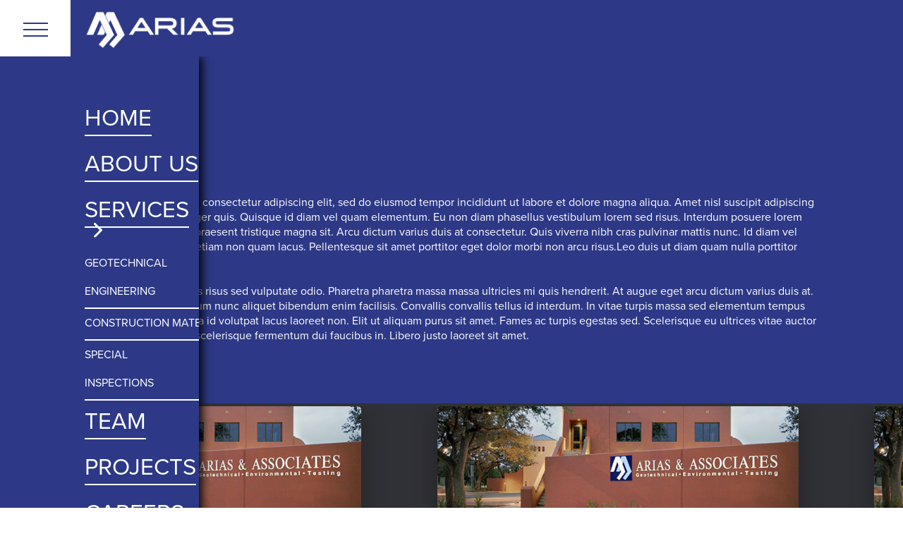

--- FILE ---
content_type: text/html; charset=utf-8
request_url: https://www.ariasinc.com/timeline/1996
body_size: 5348
content:
<!DOCTYPE html><!-- Last Published: Fri Aug 22 2025 22:08:27 GMT+0000 (Coordinated Universal Time) --><html data-wf-domain="www.ariasinc.com" data-wf-page="5e6683ab90ac2e4940b9887e" data-wf-site="5e3c5574e0b52c30a0d344a9"><head><meta charset="utf-8"/><title>1996</title><meta content="This HTML5 template is ideal for architects, furniture designers, photographers, and those who need an easy, attractive and effective way to share their work with clients." name="description"/><meta content="1996" property="og:title"/><meta content="This HTML5 template is ideal for architects, furniture designers, photographers, and those who need an easy, attractive and effective way to share their work with clients." property="og:description"/><meta content="1996" property="twitter:title"/><meta content="This HTML5 template is ideal for architects, furniture designers, photographers, and those who need an easy, attractive and effective way to share their work with clients." property="twitter:description"/><meta property="og:type" content="website"/><meta content="summary_large_image" name="twitter:card"/><meta content="width=device-width, initial-scale=1" name="viewport"/><link href="https://cdn.prod.website-files.com/5e3c5574e0b52c30a0d344a9/css/arias-website.webflow.shared.a18a0d0e3.css" rel="stylesheet" type="text/css"/><link href="https://fonts.googleapis.com" rel="preconnect"/><link href="https://fonts.gstatic.com" rel="preconnect" crossorigin="anonymous"/><script src="https://ajax.googleapis.com/ajax/libs/webfont/1.6.26/webfont.js" type="text/javascript"></script><script type="text/javascript">WebFont.load({  google: {    families: ["Inconsolata:400,700","Oswald:200,300,400,500,600,700","Lora:regular,italic,700,700italic"]  }});</script><script src="https://use.typekit.net/amu7xew.js" type="text/javascript"></script><script type="text/javascript">try{Typekit.load();}catch(e){}</script><script type="text/javascript">!function(o,c){var n=c.documentElement,t=" w-mod-";n.className+=t+"js",("ontouchstart"in o||o.DocumentTouch&&c instanceof DocumentTouch)&&(n.className+=t+"touch")}(window,document);</script><link href="https://cdn.prod.website-files.com/5e3c5574e0b52c30a0d344a9/5e669e55fcbe8156a150c76a_arias-favicon.png" rel="shortcut icon" type="image/x-icon"/><link href="https://cdn.prod.website-files.com/5e3c5574e0b52c30a0d344a9/5fe0e985f2aacc014ed168a6_arias-logo-webclip.png" rel="apple-touch-icon"/><script async="" src="https://www.googletagmanager.com/gtag/js?id=UA-4558362-1"></script><script type="text/javascript">window.dataLayer = window.dataLayer || [];function gtag(){dataLayer.push(arguments);}gtag('js', new Date());gtag('config', 'UA-4558362-1', {'anonymize_ip': false});</script><script src="https://www.google.com/recaptcha/api.js" type="text/javascript"></script></head><body class="top-content"><div class="navigation-wrapper w-clearfix"><div data-w-id="e4546843-4703-1c44-ceaf-4d3e91b19ad7" class="logo-wrapper w-clearfix" data-ix="new-interaction"><div data-w-id="e4546843-4703-1c44-ceaf-4d3e91b19ad8" class="hamburger-icon"><div class="line-1"></div><div class="line-2"></div><div class="line-3"></div></div><a href="/" class="brand-logo w-inline-block"></a></div><nav data-ix="left-navigation-initial" class="left-navigation"><div class="navigation-fixed"><nav class="navbar"><a href="/" data-ix="navigation-line-on-hover" class="navigation-link w-inline-block"><div class="nav-line-wrapper"><div class="text-block">Home</div><div data-ix="navbar-line-initial" class="line-effect"></div></div></a><a href="/about-us" data-ix="navigation-line-on-hover" class="navigation-link w-inline-block"><div class="nav-line-wrapper"><div class="text-block">ABOUT US</div><div data-ix="navbar-line-initial" class="line-effect"></div></div></a><div class="div-block-118"><div data-w-id="cfc93dbe-c98a-30f0-882e-b2892dfd54e8" class="nav-line-wrapper"><div class="text-block main-menu-text">SERVICES</div><div data-ix="navbar-line-initial" class="line-effect"></div></div><img src="https://cdn.prod.website-files.com/5e3c5574e0b52c30a0d344a9/5e616128846c492320c44fcc_Asset%201arrow_white.svg" loading="lazy" width="12" alt="" class="image-61"/></div><div class="hidden-text"><div><a data-w-id="5f4e3497-7b0e-9708-77c3-32791e448a52" href="/all-services/geotechnical-engineering" class="nav-line-wrapper w-inline-block"><div class="text-block submenu">GEOTECHNICAL ENGINEERING</div><div data-ix="navbar-line-initial" class="line-effect"></div></a></div><div><a data-w-id="7f38b914-11b2-128a-28f8-f2161d8115f0" href="/all-services/construction-material-testing" class="nav-line-wrapper w-inline-block"><div class="text-block submenu">CONSTRUCTION MATERIALS TESTING</div><div data-ix="navbar-line-initial" class="line-effect"></div></a></div><div><a data-w-id="0e9df269-81fe-536d-578a-0307f7030812" href="/all-services/special-inspections" class="nav-line-wrapper w-inline-block"><div class="text-block submenu">SPECIAL INSPECTIONS</div><div data-ix="navbar-line-initial" class="line-effect"></div></a></div></div><a href="/team" data-ix="navigation-line-on-hover" class="navigation-link w-inline-block"><div class="nav-line-wrapper"><div class="text-block">team</div><div data-ix="navbar-line-initial" class="line-effect"></div></div></a><a href="/project-grid" data-ix="navigation-line-on-hover" class="navigation-link w-inline-block"><div class="nav-line-wrapper"><div class="text-block">Projects</div><div data-ix="navbar-line-initial" class="line-effect"></div></div></a><a href="/careers" data-ix="navigation-line-on-hover" class="navigation-link w-inline-block"><div class="nav-line-wrapper"><div class="text-block">Careers</div><div data-ix="navbar-line-initial" class="line-effect"></div></div></a><a href="/contact" data-ix="navigation-line-on-hover" class="navigation-link w-inline-block"><div class="nav-line-wrapper"><div class="text-block">Contact US</div><div data-ix="navbar-line-initial" class="line-effect"></div></div></a></nav><div data-ix="navbar-front" class="phone-wrapper w-hidden-small w-hidden-tiny"><div class="div-block-2"><a href="#" class="social-icon call w-inline-block"></a><div class="text-top">210-308-5884</div></div><div class="div-block-2"><a href="#" class="social-icon mail w-inline-block"></a><div class="text-top">sanantonio@ariasinc.com</div></div></div><div class="social-div w-hidden-small"><div data-ix="navbar-front" class="social-wrapper"><a href="https://www.facebook.com/AriasInc1996" target="_blank" class="social-icon w-inline-block"></a><a href="https://www.linkedin.com/company/ariasinc" target="_blank" class="social-icon behance w-inline-block"></a><a href="https://twitter.com/AriasGeo1996" target="_blank" class="social-icon twitter w-inline-block"></a><a href="https://www.instagram.com/ariasinc1996/" target="_blank" class="social-icon insta w-inline-block"></a></div></div></div></nav></div><div class="mysection certifications"><div data-w-id="6c505ec8-27f0-7575-ec8a-8472b94086da" class="div-block-32"><div class="mycontain"><h1 class="heading-16 _1996">1996</h1><div class="text-block-7">Lorem ipsum dolor sit amet, consectetur adipiscing elit, sed do eiusmod tempor incididunt ut labore et dolore magna aliqua. Amet nisl suscipit adipiscing bibendum est ultricies integer quis. Quisque id diam vel quam elementum. Eu non diam phasellus vestibulum lorem sed risus. Interdum posuere lorem ipsum dolor sit amet. Nibh praesent tristique magna sit. Arcu dictum varius duis at consectetur. Quis viverra nibh cras pulvinar mattis nunc. Id diam vel quam elementum pulvinar etiam non quam lacus. Pellentesque sit amet porttitor eget dolor morbi non arcu risus.Leo duis ut diam quam nulla porttitor massa id. <br/><br/>Odio euismod lacinia at quis risus sed vulputate odio. Pharetra pharetra massa massa ultricies mi quis hendrerit. At augue eget arcu dictum varius duis at. Lorem dolor sed viverra ipsum nunc aliquet bibendum enim facilisis. Convallis convallis tellus id interdum. In vitae turpis massa sed elementum tempus egestas. Tempus iaculis urna id volutpat lacus laoreet non. Elit ut aliquam purus sit amet. Fames ac turpis egestas sed. Scelerisque eu ultrices vitae auctor eu augue ut. Enim lobortis scelerisque fermentum dui faucibus in. Libero justo laoreet sit amet.</div></div></div></div><div class="section-20"><div data-delay="4000" data-animation="slide" class="carousel is_contained w-slider" data-autoplay="true" data-easing="ease" data-hide-arrows="true" data-disable-swipe="false" data-autoplay-limit="0" data-nav-spacing="3" data-duration="500" data-infinite="false" id="carousel"><div class="carousel-mask w-slider-mask"><div class="carousel-slider w-slide"><div class="card"><div class="card-header slider-1"></div><div class="card-body"><h1 class="timeline-heading">JANUARY 18, 1996</h1><p class="paragraph-6">Arias &amp; Associates, Inc is founded by Robert P. Arias, P.E. in his garage with the dream and vision to grown the firm into one of the premier Geotechnical Engineering and Construction Materials Testing firms in Texas. </p><a href="/timeline/1996" aria-current="page" class="btn w-button w--current">Learn More</a></div></div></div><div class="carousel-slider _2 w-slide"><div class="card"><div class="card-header"></div><div class="card-body"><h1 class="timeline-heading">September 1996</h1><p class="paragraph-6">After nine months of performing professional Geotechnical Engineering and Construction Materials Testing services out of Robert&#x27;s garage, Arias &amp; Associates, Inc. moves to its first office location at 10821 Gulfdale Dr. </p><a href="#" class="btn w-button">Learn more</a></div></div></div><div class="carousel-slider _3 w-slide"><div class="card"><div class="card-header"></div><div class="card-body"><h1 class="timeline-heading">January 1998</h1><p class="paragraph-6">After two years of servicing the San Antonio area, Arias &amp; Associates, Inc. opens its second office location in Eagle Pass, Texas. </p><a href="#" class="btn w-button">Learn more</a></div></div></div><div class="carousel-slider _4 w-slide"><div class="card"><div class="card-header"></div><div class="card-body"><h1 class="timeline-heading">january 2000</h1><p class="paragraph-6">Four years into business, Arias &amp; Associates, Inc. opens a third office location in Houston, Texas. The office was closed in 2005.</p><a href="#" class="btn w-button">learn more</a></div></div></div><div class="carousel-slider _5 w-slide"><div class="card"><div class="card-header"></div><div class="card-body"><h1 class="timeline-heading">August 20, 2004</h1><p class="paragraph-6">Arias &amp; Associates, Inc. officially moves into current headquarters office building at 142 Chula Vista Dr. in San Antonio, Texas. The building includes approximately 8,000 square feet of office space, and approximately 4,000 square feet of laboratory space.</p><a href="#" class="btn w-button">learn more</a></div></div></div><div class="carousel-slider _6 w-slide"><div class="card"><div class="card-header"></div><div class="card-body"><h1 class="timeline-heading">April 2011</h1><p class="paragraph-6">Arias &amp; Associates, Inc. establishes North Richland Hills office location servicing the Dallas-Fort Worth area including providing Owner Verification Testing (OVT) services for the TxDOT/NTTA North Tarrant Express highway project. The North Richland Hills project was closed upon completion of the project in December 2014. </p><a href="#" class="btn w-button">learn more</a></div></div></div><div class="carousel-slider _7 w-slide"><div class="card"><div class="card-header"></div><div class="card-body"><h1 class="timeline-heading">December 2013</h1><p class="paragraph-6">Arias &amp; Associates, Inc. opens a full-service Geotechnical Engineering and Construction Materials Testing laboratory in Austin, Texas, located at 13581 Pond Springs Road, Ste #210. </p><a href="#" class="btn w-button">learn more</a></div></div></div><div class="carousel-slider _8 w-slide"><div class="card"><div class="card-header"></div><div class="card-body"><h1 class="timeline-heading">September 2015</h1><p class="paragraph-6">Nearly 20 years after being founded, Arias &amp; Associates, Inc. opens its latest office location in Arlington, Texas, once again servicing the Dallas-Fort Worth Metroplex. </p><a href="#" class="btn w-button">learn more</a></div></div></div></div><div class="arrow-left w-slider-arrow-left"><div class="w-icon-slider-left"></div></div><div class="arrow-right w-slider-arrow-right"><div class="w-icon-slider-right"></div></div><div class="w-slider-nav w-round"></div></div></div><div data-ix="fade-up-1" class="footer div-block-75"><div class="columns-5 w-row"><div class="column-25 w-col w-col-4"><div><h1 class="heading-36">Corporate headquarters</h1><h1 class="heading-38">142 Chula Vista<br/>San Antonio, TX 78232<br/>Phone: (210) 308-5884<br/>Fax: (210) 308-5886<br/>SanAntonio@ariasinc.com</h1></div></div><div class="column-29 w-col w-col-4"><h1 class="heading-36">Locations</h1><a href="/locations/austin" class="link-block-7 w-inline-block"><h1 class="heading-37">Austin</h1></a><a href="#" class="link-block-10 w-inline-block"><h1 class="heading-37"></h1></a><a href="/locations/dallas-fort-worth" class="link-block-11 w-inline-block"><h1 class="heading-37">Dallas-Fort Worth</h1></a><a href="#" class="link-block-8 w-inline-block"><h1 class="heading-37"></h1></a><a href="/contact" class="link-block-9 w-inline-block"><h1 class="heading-37">San antonio</h1></a></div><div class="column-26 w-col w-col-4"><img src="https://cdn.prod.website-files.com/5e3c5574e0b52c30a0d344a9/5fa3094dedaa381edcb15249_arias-new-white.png" sizes="(max-width: 479px) 96vw, (max-width: 767px) 97vw, (max-width: 991px) 31vw, 32vw" srcset="https://cdn.prod.website-files.com/5e3c5574e0b52c30a0d344a9/5fa3094dedaa381edcb15249_arias-new-white-p-500.png 500w, https://cdn.prod.website-files.com/5e3c5574e0b52c30a0d344a9/5fa3094dedaa381edcb15249_arias-new-white-p-800.png 800w, https://cdn.prod.website-files.com/5e3c5574e0b52c30a0d344a9/5fa3094dedaa381edcb15249_arias-new-white.png 979w" alt="" class="image-23"/></div></div><div class="div-block-61"><div class="div-block-50"><a href="https://www.facebook.com/AriasInc1996" class="w-inline-block"><img src="https://cdn.prod.website-files.com/5e3c5574e0b52c30a0d344a9/5e3c5575e0b52c8f6ad344f3_font-awesome_4-7-0_facebook_100_0_121217_none.png" width="37" alt="" class="image-20"/></a><a href="https://www.instagram.com/ariasinc1996/" class="w-inline-block"><img src="https://cdn.prod.website-files.com/5e3c5574e0b52c30a0d344a9/5e3c5575e0b52ccff5d344f4_font-awesome_4-7-0_instagram_100_0_121217_none.png" width="37" alt="" class="image-19"/></a><a href="https://twitter.com/AriasGeo1996" class="w-inline-block"><img src="https://cdn.prod.website-files.com/5e3c5574e0b52c30a0d344a9/5e3c5575e0b52c7142d344f7_font-awesome_4-7-0_twitter_100_0_121217_none.png" width="37" alt="" class="image-18"/></a><a href="https://www.linkedin.com/company/ariasinc/" class="w-inline-block"><img src="https://cdn.prod.website-files.com/5e3c5574e0b52c30a0d344a9/5efd660b87525e37a9e4e463_download.png" width="37" sizes="(max-width: 1279px) 37px, (max-width: 1439px) 3vw, 37px" srcset="https://cdn.prod.website-files.com/5e3c5574e0b52c30a0d344a9/5efd660b87525e37a9e4e463_download-p-500.png 500w, https://cdn.prod.website-files.com/5e3c5574e0b52c30a0d344a9/5efd660b87525e37a9e4e463_download-p-800.png 800w, https://cdn.prod.website-files.com/5e3c5574e0b52c30a0d344a9/5efd660b87525e37a9e4e463_download.png 1600w" alt="" class="image-19"/></a></div></div><h1 class="heading-39">© 2022 Arias &amp; associates, inc. • All Rights Reserved.</h1></div><div data-w-id="3f26f0d4-223a-5dac-0969-736a7eef9c5f" class="preloader"><div data-w-id="b0a7c610-d3d9-271c-5848-758221d5c558" class="preloader-icon"><img src="https://cdn.prod.website-files.com/5e3c5574e0b52c30a0d344a9/5e3c5575e0b52cea5ed3453f_oval.svg" alt="" class="image-46"/></div></div><script src="https://d3e54v103j8qbb.cloudfront.net/js/jquery-3.5.1.min.dc5e7f18c8.js?site=5e3c5574e0b52c30a0d344a9" type="text/javascript" integrity="sha256-9/aliU8dGd2tb6OSsuzixeV4y/faTqgFtohetphbbj0=" crossorigin="anonymous"></script><script src="https://cdn.prod.website-files.com/5e3c5574e0b52c30a0d344a9/js/webflow.schunk.74f756804daaabee.js" type="text/javascript"></script><script src="https://cdn.prod.website-files.com/5e3c5574e0b52c30a0d344a9/js/webflow.schunk.653e35c94f55fd15.js" type="text/javascript"></script><script src="https://cdn.prod.website-files.com/5e3c5574e0b52c30a0d344a9/js/webflow.7cdb6e7a.b1340d616a8ce31e.js" type="text/javascript"></script><script>
var Webflow = Webflow || [];
Webflow.push(function () {
  var tabName = getParam('tab');
  if (!tabName) return;

  $('.' + tabName).triggerHandler('click');

  function getParam(name) {
    name = name.replace(/[\[]/, "\\[").replace(/[\]]/, "\\]");
    var regex = new RegExp("[\\?&]" + name + "=([^&#]*)"),
      results = regex.exec(location.search);
    return results == null ? "" : decodeURIComponent(results[1].replace(/\+/g, " "));
  }
});
</script>

<script src="https://cdn.jsdelivr.net/npm/typed.js@2.0.9"></script>

    <script>
    	var typed4 = new Typed('.type-text', {
        strings: ['IN LIFE', 'WITH OUR EMPLOYEES', 'WITH OUR CLIENTS', 'WITH OUR PROJECTS'],
        typeSpeed: 75,
        backSpeed: 25,
        bindInputFocusEvents: true,
        loop: true,
        cursorChar: '_',
        backDelay: 1000,
        startDelay: 1000
      });
    </script> </body></html>

--- FILE ---
content_type: text/css
request_url: https://cdn.prod.website-files.com/5e3c5574e0b52c30a0d344a9/css/arias-website.webflow.shared.a18a0d0e3.css
body_size: 44890
content:
html {
  -webkit-text-size-adjust: 100%;
  -ms-text-size-adjust: 100%;
  font-family: sans-serif;
}

body {
  margin: 0;
}

article, aside, details, figcaption, figure, footer, header, hgroup, main, menu, nav, section, summary {
  display: block;
}

audio, canvas, progress, video {
  vertical-align: baseline;
  display: inline-block;
}

audio:not([controls]) {
  height: 0;
  display: none;
}

[hidden], template {
  display: none;
}

a {
  background-color: #0000;
}

a:active, a:hover {
  outline: 0;
}

abbr[title] {
  border-bottom: 1px dotted;
}

b, strong {
  font-weight: bold;
}

dfn {
  font-style: italic;
}

h1 {
  margin: .67em 0;
  font-size: 2em;
}

mark {
  color: #000;
  background: #ff0;
}

small {
  font-size: 80%;
}

sub, sup {
  vertical-align: baseline;
  font-size: 75%;
  line-height: 0;
  position: relative;
}

sup {
  top: -.5em;
}

sub {
  bottom: -.25em;
}

img {
  border: 0;
}

svg:not(:root) {
  overflow: hidden;
}

hr {
  box-sizing: content-box;
  height: 0;
}

pre {
  overflow: auto;
}

code, kbd, pre, samp {
  font-family: monospace;
  font-size: 1em;
}

button, input, optgroup, select, textarea {
  color: inherit;
  font: inherit;
  margin: 0;
}

button {
  overflow: visible;
}

button, select {
  text-transform: none;
}

button, html input[type="button"], input[type="reset"] {
  -webkit-appearance: button;
  cursor: pointer;
}

button[disabled], html input[disabled] {
  cursor: default;
}

button::-moz-focus-inner, input::-moz-focus-inner {
  border: 0;
  padding: 0;
}

input {
  line-height: normal;
}

input[type="checkbox"], input[type="radio"] {
  box-sizing: border-box;
  padding: 0;
}

input[type="number"]::-webkit-inner-spin-button, input[type="number"]::-webkit-outer-spin-button {
  height: auto;
}

input[type="search"] {
  -webkit-appearance: none;
}

input[type="search"]::-webkit-search-cancel-button, input[type="search"]::-webkit-search-decoration {
  -webkit-appearance: none;
}

legend {
  border: 0;
  padding: 0;
}

textarea {
  overflow: auto;
}

optgroup {
  font-weight: bold;
}

table {
  border-collapse: collapse;
  border-spacing: 0;
}

td, th {
  padding: 0;
}

@font-face {
  font-family: webflow-icons;
  src: url("[data-uri]") format("truetype");
  font-weight: normal;
  font-style: normal;
}

[class^="w-icon-"], [class*=" w-icon-"] {
  speak: none;
  font-variant: normal;
  text-transform: none;
  -webkit-font-smoothing: antialiased;
  -moz-osx-font-smoothing: grayscale;
  font-style: normal;
  font-weight: normal;
  line-height: 1;
  font-family: webflow-icons !important;
}

.w-icon-slider-right:before {
  content: "";
}

.w-icon-slider-left:before {
  content: "";
}

.w-icon-nav-menu:before {
  content: "";
}

.w-icon-arrow-down:before, .w-icon-dropdown-toggle:before {
  content: "";
}

.w-icon-file-upload-remove:before {
  content: "";
}

.w-icon-file-upload-icon:before {
  content: "";
}

* {
  box-sizing: border-box;
}

html {
  height: 100%;
}

body {
  color: #333;
  background-color: #fff;
  min-height: 100%;
  margin: 0;
  font-family: Arial, sans-serif;
  font-size: 14px;
  line-height: 20px;
}

img {
  vertical-align: middle;
  max-width: 100%;
  display: inline-block;
}

html.w-mod-touch * {
  background-attachment: scroll !important;
}

.w-block {
  display: block;
}

.w-inline-block {
  max-width: 100%;
  display: inline-block;
}

.w-clearfix:before, .w-clearfix:after {
  content: " ";
  grid-area: 1 / 1 / 2 / 2;
  display: table;
}

.w-clearfix:after {
  clear: both;
}

.w-hidden {
  display: none;
}

.w-button {
  color: #fff;
  line-height: inherit;
  cursor: pointer;
  background-color: #3898ec;
  border: 0;
  border-radius: 0;
  padding: 9px 15px;
  text-decoration: none;
  display: inline-block;
}

input.w-button {
  -webkit-appearance: button;
}

html[data-w-dynpage] [data-w-cloak] {
  color: #0000 !important;
}

.w-code-block {
  margin: unset;
}

pre.w-code-block code {
  all: inherit;
}

.w-optimization {
  display: contents;
}

.w-webflow-badge, .w-webflow-badge > img {
  box-sizing: unset;
  width: unset;
  height: unset;
  max-height: unset;
  max-width: unset;
  min-height: unset;
  min-width: unset;
  margin: unset;
  padding: unset;
  float: unset;
  clear: unset;
  border: unset;
  border-radius: unset;
  background: unset;
  background-image: unset;
  background-position: unset;
  background-size: unset;
  background-repeat: unset;
  background-origin: unset;
  background-clip: unset;
  background-attachment: unset;
  background-color: unset;
  box-shadow: unset;
  transform: unset;
  direction: unset;
  font-family: unset;
  font-weight: unset;
  color: unset;
  font-size: unset;
  line-height: unset;
  font-style: unset;
  font-variant: unset;
  text-align: unset;
  letter-spacing: unset;
  -webkit-text-decoration: unset;
  text-decoration: unset;
  text-indent: unset;
  text-transform: unset;
  list-style-type: unset;
  text-shadow: unset;
  vertical-align: unset;
  cursor: unset;
  white-space: unset;
  word-break: unset;
  word-spacing: unset;
  word-wrap: unset;
  transition: unset;
}

.w-webflow-badge {
  white-space: nowrap;
  cursor: pointer;
  box-shadow: 0 0 0 1px #0000001a, 0 1px 3px #0000001a;
  visibility: visible !important;
  opacity: 1 !important;
  z-index: 2147483647 !important;
  color: #aaadb0 !important;
  overflow: unset !important;
  background-color: #fff !important;
  border-radius: 3px !important;
  width: auto !important;
  height: auto !important;
  margin: 0 !important;
  padding: 6px !important;
  font-size: 12px !important;
  line-height: 14px !important;
  text-decoration: none !important;
  display: inline-block !important;
  position: fixed !important;
  inset: auto 12px 12px auto !important;
  transform: none !important;
}

.w-webflow-badge > img {
  position: unset;
  visibility: unset !important;
  opacity: 1 !important;
  vertical-align: middle !important;
  display: inline-block !important;
}

h1, h2, h3, h4, h5, h6 {
  margin-bottom: 10px;
  font-weight: bold;
}

h1 {
  margin-top: 20px;
  font-size: 38px;
  line-height: 44px;
}

h2 {
  margin-top: 20px;
  font-size: 32px;
  line-height: 36px;
}

h3 {
  margin-top: 20px;
  font-size: 24px;
  line-height: 30px;
}

h4 {
  margin-top: 10px;
  font-size: 18px;
  line-height: 24px;
}

h5 {
  margin-top: 10px;
  font-size: 14px;
  line-height: 20px;
}

h6 {
  margin-top: 10px;
  font-size: 12px;
  line-height: 18px;
}

p {
  margin-top: 0;
  margin-bottom: 10px;
}

blockquote {
  border-left: 5px solid #e2e2e2;
  margin: 0 0 10px;
  padding: 10px 20px;
  font-size: 18px;
  line-height: 22px;
}

figure {
  margin: 0 0 10px;
}

figcaption {
  text-align: center;
  margin-top: 5px;
}

ul, ol {
  margin-top: 0;
  margin-bottom: 10px;
  padding-left: 40px;
}

.w-list-unstyled {
  padding-left: 0;
  list-style: none;
}

.w-embed:before, .w-embed:after {
  content: " ";
  grid-area: 1 / 1 / 2 / 2;
  display: table;
}

.w-embed:after {
  clear: both;
}

.w-video {
  width: 100%;
  padding: 0;
  position: relative;
}

.w-video iframe, .w-video object, .w-video embed {
  border: none;
  width: 100%;
  height: 100%;
  position: absolute;
  top: 0;
  left: 0;
}

fieldset {
  border: 0;
  margin: 0;
  padding: 0;
}

button, [type="button"], [type="reset"] {
  cursor: pointer;
  -webkit-appearance: button;
  border: 0;
}

.w-form {
  margin: 0 0 15px;
}

.w-form-done {
  text-align: center;
  background-color: #ddd;
  padding: 20px;
  display: none;
}

.w-form-fail {
  background-color: #ffdede;
  margin-top: 10px;
  padding: 10px;
  display: none;
}

label {
  margin-bottom: 5px;
  font-weight: bold;
  display: block;
}

.w-input, .w-select {
  color: #333;
  vertical-align: middle;
  background-color: #fff;
  border: 1px solid #ccc;
  width: 100%;
  height: 38px;
  margin-bottom: 10px;
  padding: 8px 12px;
  font-size: 14px;
  line-height: 1.42857;
  display: block;
}

.w-input::placeholder, .w-select::placeholder {
  color: #999;
}

.w-input:focus, .w-select:focus {
  border-color: #3898ec;
  outline: 0;
}

.w-input[disabled], .w-select[disabled], .w-input[readonly], .w-select[readonly], fieldset[disabled] .w-input, fieldset[disabled] .w-select {
  cursor: not-allowed;
}

.w-input[disabled]:not(.w-input-disabled), .w-select[disabled]:not(.w-input-disabled), .w-input[readonly], .w-select[readonly], fieldset[disabled]:not(.w-input-disabled) .w-input, fieldset[disabled]:not(.w-input-disabled) .w-select {
  background-color: #eee;
}

textarea.w-input, textarea.w-select {
  height: auto;
}

.w-select {
  background-color: #f3f3f3;
}

.w-select[multiple] {
  height: auto;
}

.w-form-label {
  cursor: pointer;
  margin-bottom: 0;
  font-weight: normal;
  display: inline-block;
}

.w-radio {
  margin-bottom: 5px;
  padding-left: 20px;
  display: block;
}

.w-radio:before, .w-radio:after {
  content: " ";
  grid-area: 1 / 1 / 2 / 2;
  display: table;
}

.w-radio:after {
  clear: both;
}

.w-radio-input {
  float: left;
  margin: 3px 0 0 -20px;
  line-height: normal;
}

.w-file-upload {
  margin-bottom: 10px;
  display: block;
}

.w-file-upload-input {
  opacity: 0;
  z-index: -100;
  width: .1px;
  height: .1px;
  position: absolute;
  overflow: hidden;
}

.w-file-upload-default, .w-file-upload-uploading, .w-file-upload-success {
  color: #333;
  display: inline-block;
}

.w-file-upload-error {
  margin-top: 10px;
  display: block;
}

.w-file-upload-default.w-hidden, .w-file-upload-uploading.w-hidden, .w-file-upload-error.w-hidden, .w-file-upload-success.w-hidden {
  display: none;
}

.w-file-upload-uploading-btn {
  cursor: pointer;
  background-color: #fafafa;
  border: 1px solid #ccc;
  margin: 0;
  padding: 8px 12px;
  font-size: 14px;
  font-weight: normal;
  display: flex;
}

.w-file-upload-file {
  background-color: #fafafa;
  border: 1px solid #ccc;
  flex-grow: 1;
  justify-content: space-between;
  margin: 0;
  padding: 8px 9px 8px 11px;
  display: flex;
}

.w-file-upload-file-name {
  font-size: 14px;
  font-weight: normal;
  display: block;
}

.w-file-remove-link {
  cursor: pointer;
  width: auto;
  height: auto;
  margin-top: 3px;
  margin-left: 10px;
  padding: 3px;
  display: block;
}

.w-icon-file-upload-remove {
  margin: auto;
  font-size: 10px;
}

.w-file-upload-error-msg {
  color: #ea384c;
  padding: 2px 0;
  display: inline-block;
}

.w-file-upload-info {
  padding: 0 12px;
  line-height: 38px;
  display: inline-block;
}

.w-file-upload-label {
  cursor: pointer;
  background-color: #fafafa;
  border: 1px solid #ccc;
  margin: 0;
  padding: 8px 12px;
  font-size: 14px;
  font-weight: normal;
  display: inline-block;
}

.w-icon-file-upload-icon, .w-icon-file-upload-uploading {
  width: 20px;
  margin-right: 8px;
  display: inline-block;
}

.w-icon-file-upload-uploading {
  height: 20px;
}

.w-container {
  max-width: 940px;
  margin-left: auto;
  margin-right: auto;
}

.w-container:before, .w-container:after {
  content: " ";
  grid-area: 1 / 1 / 2 / 2;
  display: table;
}

.w-container:after {
  clear: both;
}

.w-container .w-row {
  margin-left: -10px;
  margin-right: -10px;
}

.w-row:before, .w-row:after {
  content: " ";
  grid-area: 1 / 1 / 2 / 2;
  display: table;
}

.w-row:after {
  clear: both;
}

.w-row .w-row {
  margin-left: 0;
  margin-right: 0;
}

.w-col {
  float: left;
  width: 100%;
  min-height: 1px;
  padding-left: 10px;
  padding-right: 10px;
  position: relative;
}

.w-col .w-col {
  padding-left: 0;
  padding-right: 0;
}

.w-col-1 {
  width: 8.33333%;
}

.w-col-2 {
  width: 16.6667%;
}

.w-col-3 {
  width: 25%;
}

.w-col-4 {
  width: 33.3333%;
}

.w-col-5 {
  width: 41.6667%;
}

.w-col-6 {
  width: 50%;
}

.w-col-7 {
  width: 58.3333%;
}

.w-col-8 {
  width: 66.6667%;
}

.w-col-9 {
  width: 75%;
}

.w-col-10 {
  width: 83.3333%;
}

.w-col-11 {
  width: 91.6667%;
}

.w-col-12 {
  width: 100%;
}

.w-hidden-main {
  display: none !important;
}

@media screen and (max-width: 991px) {
  .w-container {
    max-width: 728px;
  }

  .w-hidden-main {
    display: inherit !important;
  }

  .w-hidden-medium {
    display: none !important;
  }

  .w-col-medium-1 {
    width: 8.33333%;
  }

  .w-col-medium-2 {
    width: 16.6667%;
  }

  .w-col-medium-3 {
    width: 25%;
  }

  .w-col-medium-4 {
    width: 33.3333%;
  }

  .w-col-medium-5 {
    width: 41.6667%;
  }

  .w-col-medium-6 {
    width: 50%;
  }

  .w-col-medium-7 {
    width: 58.3333%;
  }

  .w-col-medium-8 {
    width: 66.6667%;
  }

  .w-col-medium-9 {
    width: 75%;
  }

  .w-col-medium-10 {
    width: 83.3333%;
  }

  .w-col-medium-11 {
    width: 91.6667%;
  }

  .w-col-medium-12 {
    width: 100%;
  }

  .w-col-stack {
    width: 100%;
    left: auto;
    right: auto;
  }
}

@media screen and (max-width: 767px) {
  .w-hidden-main, .w-hidden-medium {
    display: inherit !important;
  }

  .w-hidden-small {
    display: none !important;
  }

  .w-row, .w-container .w-row {
    margin-left: 0;
    margin-right: 0;
  }

  .w-col {
    width: 100%;
    left: auto;
    right: auto;
  }

  .w-col-small-1 {
    width: 8.33333%;
  }

  .w-col-small-2 {
    width: 16.6667%;
  }

  .w-col-small-3 {
    width: 25%;
  }

  .w-col-small-4 {
    width: 33.3333%;
  }

  .w-col-small-5 {
    width: 41.6667%;
  }

  .w-col-small-6 {
    width: 50%;
  }

  .w-col-small-7 {
    width: 58.3333%;
  }

  .w-col-small-8 {
    width: 66.6667%;
  }

  .w-col-small-9 {
    width: 75%;
  }

  .w-col-small-10 {
    width: 83.3333%;
  }

  .w-col-small-11 {
    width: 91.6667%;
  }

  .w-col-small-12 {
    width: 100%;
  }
}

@media screen and (max-width: 479px) {
  .w-container {
    max-width: none;
  }

  .w-hidden-main, .w-hidden-medium, .w-hidden-small {
    display: inherit !important;
  }

  .w-hidden-tiny {
    display: none !important;
  }

  .w-col {
    width: 100%;
  }

  .w-col-tiny-1 {
    width: 8.33333%;
  }

  .w-col-tiny-2 {
    width: 16.6667%;
  }

  .w-col-tiny-3 {
    width: 25%;
  }

  .w-col-tiny-4 {
    width: 33.3333%;
  }

  .w-col-tiny-5 {
    width: 41.6667%;
  }

  .w-col-tiny-6 {
    width: 50%;
  }

  .w-col-tiny-7 {
    width: 58.3333%;
  }

  .w-col-tiny-8 {
    width: 66.6667%;
  }

  .w-col-tiny-9 {
    width: 75%;
  }

  .w-col-tiny-10 {
    width: 83.3333%;
  }

  .w-col-tiny-11 {
    width: 91.6667%;
  }

  .w-col-tiny-12 {
    width: 100%;
  }
}

.w-widget {
  position: relative;
}

.w-widget-map {
  width: 100%;
  height: 400px;
}

.w-widget-map label {
  width: auto;
  display: inline;
}

.w-widget-map img {
  max-width: inherit;
}

.w-widget-map .gm-style-iw {
  text-align: center;
}

.w-widget-map .gm-style-iw > button {
  display: none !important;
}

.w-widget-twitter {
  overflow: hidden;
}

.w-widget-twitter-count-shim {
  vertical-align: top;
  text-align: center;
  background: #fff;
  border: 1px solid #758696;
  border-radius: 3px;
  width: 28px;
  height: 20px;
  display: inline-block;
  position: relative;
}

.w-widget-twitter-count-shim * {
  pointer-events: none;
  -webkit-user-select: none;
  user-select: none;
}

.w-widget-twitter-count-shim .w-widget-twitter-count-inner {
  text-align: center;
  color: #999;
  font-family: serif;
  font-size: 15px;
  line-height: 12px;
  position: relative;
}

.w-widget-twitter-count-shim .w-widget-twitter-count-clear {
  display: block;
  position: relative;
}

.w-widget-twitter-count-shim.w--large {
  width: 36px;
  height: 28px;
}

.w-widget-twitter-count-shim.w--large .w-widget-twitter-count-inner {
  font-size: 18px;
  line-height: 18px;
}

.w-widget-twitter-count-shim:not(.w--vertical) {
  margin-left: 5px;
  margin-right: 8px;
}

.w-widget-twitter-count-shim:not(.w--vertical).w--large {
  margin-left: 6px;
}

.w-widget-twitter-count-shim:not(.w--vertical):before, .w-widget-twitter-count-shim:not(.w--vertical):after {
  content: " ";
  pointer-events: none;
  border: solid #0000;
  width: 0;
  height: 0;
  position: absolute;
  top: 50%;
  left: 0;
}

.w-widget-twitter-count-shim:not(.w--vertical):before {
  border-width: 4px;
  border-color: #75869600 #5d6c7b #75869600 #75869600;
  margin-top: -4px;
  margin-left: -9px;
}

.w-widget-twitter-count-shim:not(.w--vertical).w--large:before {
  border-width: 5px;
  margin-top: -5px;
  margin-left: -10px;
}

.w-widget-twitter-count-shim:not(.w--vertical):after {
  border-width: 4px;
  border-color: #fff0 #fff #fff0 #fff0;
  margin-top: -4px;
  margin-left: -8px;
}

.w-widget-twitter-count-shim:not(.w--vertical).w--large:after {
  border-width: 5px;
  margin-top: -5px;
  margin-left: -9px;
}

.w-widget-twitter-count-shim.w--vertical {
  width: 61px;
  height: 33px;
  margin-bottom: 8px;
}

.w-widget-twitter-count-shim.w--vertical:before, .w-widget-twitter-count-shim.w--vertical:after {
  content: " ";
  pointer-events: none;
  border: solid #0000;
  width: 0;
  height: 0;
  position: absolute;
  top: 100%;
  left: 50%;
}

.w-widget-twitter-count-shim.w--vertical:before {
  border-width: 5px;
  border-color: #5d6c7b #75869600 #75869600;
  margin-left: -5px;
}

.w-widget-twitter-count-shim.w--vertical:after {
  border-width: 4px;
  border-color: #fff #fff0 #fff0;
  margin-left: -4px;
}

.w-widget-twitter-count-shim.w--vertical .w-widget-twitter-count-inner {
  font-size: 18px;
  line-height: 22px;
}

.w-widget-twitter-count-shim.w--vertical.w--large {
  width: 76px;
}

.w-background-video {
  color: #fff;
  height: 500px;
  position: relative;
  overflow: hidden;
}

.w-background-video > video {
  object-fit: cover;
  z-index: -100;
  background-position: 50%;
  background-size: cover;
  width: 100%;
  height: 100%;
  margin: auto;
  position: absolute;
  inset: -100%;
}

.w-background-video > video::-webkit-media-controls-start-playback-button {
  -webkit-appearance: none;
  display: none !important;
}

.w-background-video--control {
  background-color: #0000;
  padding: 0;
  position: absolute;
  bottom: 1em;
  right: 1em;
}

.w-background-video--control > [hidden] {
  display: none !important;
}

.w-slider {
  text-align: center;
  clear: both;
  -webkit-tap-highlight-color: #0000;
  tap-highlight-color: #0000;
  background: #ddd;
  height: 300px;
  position: relative;
}

.w-slider-mask {
  z-index: 1;
  white-space: nowrap;
  height: 100%;
  display: block;
  position: relative;
  left: 0;
  right: 0;
  overflow: hidden;
}

.w-slide {
  vertical-align: top;
  white-space: normal;
  text-align: left;
  width: 100%;
  height: 100%;
  display: inline-block;
  position: relative;
}

.w-slider-nav {
  z-index: 2;
  text-align: center;
  -webkit-tap-highlight-color: #0000;
  tap-highlight-color: #0000;
  height: 40px;
  margin: auto;
  padding-top: 10px;
  position: absolute;
  inset: auto 0 0;
}

.w-slider-nav.w-round > div {
  border-radius: 100%;
}

.w-slider-nav.w-num > div {
  font-size: inherit;
  line-height: inherit;
  width: auto;
  height: auto;
  padding: .2em .5em;
}

.w-slider-nav.w-shadow > div {
  box-shadow: 0 0 3px #3336;
}

.w-slider-nav-invert {
  color: #fff;
}

.w-slider-nav-invert > div {
  background-color: #2226;
}

.w-slider-nav-invert > div.w-active {
  background-color: #222;
}

.w-slider-dot {
  cursor: pointer;
  background-color: #fff6;
  width: 1em;
  height: 1em;
  margin: 0 3px .5em;
  transition: background-color .1s, color .1s;
  display: inline-block;
  position: relative;
}

.w-slider-dot.w-active {
  background-color: #fff;
}

.w-slider-dot:focus {
  outline: none;
  box-shadow: 0 0 0 2px #fff;
}

.w-slider-dot:focus.w-active {
  box-shadow: none;
}

.w-slider-arrow-left, .w-slider-arrow-right {
  cursor: pointer;
  color: #fff;
  -webkit-tap-highlight-color: #0000;
  tap-highlight-color: #0000;
  -webkit-user-select: none;
  user-select: none;
  width: 80px;
  margin: auto;
  font-size: 40px;
  position: absolute;
  inset: 0;
  overflow: hidden;
}

.w-slider-arrow-left [class^="w-icon-"], .w-slider-arrow-right [class^="w-icon-"], .w-slider-arrow-left [class*=" w-icon-"], .w-slider-arrow-right [class*=" w-icon-"] {
  position: absolute;
}

.w-slider-arrow-left:focus, .w-slider-arrow-right:focus {
  outline: 0;
}

.w-slider-arrow-left {
  z-index: 3;
  right: auto;
}

.w-slider-arrow-right {
  z-index: 4;
  left: auto;
}

.w-icon-slider-left, .w-icon-slider-right {
  width: 1em;
  height: 1em;
  margin: auto;
  inset: 0;
}

.w-slider-aria-label {
  clip: rect(0 0 0 0);
  border: 0;
  width: 1px;
  height: 1px;
  margin: -1px;
  padding: 0;
  position: absolute;
  overflow: hidden;
}

.w-slider-force-show {
  display: block !important;
}

.w-dropdown {
  text-align: left;
  z-index: 900;
  margin-left: auto;
  margin-right: auto;
  display: inline-block;
  position: relative;
}

.w-dropdown-btn, .w-dropdown-toggle, .w-dropdown-link {
  vertical-align: top;
  color: #222;
  text-align: left;
  white-space: nowrap;
  margin-left: auto;
  margin-right: auto;
  padding: 20px;
  text-decoration: none;
  position: relative;
}

.w-dropdown-toggle {
  -webkit-user-select: none;
  user-select: none;
  cursor: pointer;
  padding-right: 40px;
  display: inline-block;
}

.w-dropdown-toggle:focus {
  outline: 0;
}

.w-icon-dropdown-toggle {
  width: 1em;
  height: 1em;
  margin: auto 20px auto auto;
  position: absolute;
  top: 0;
  bottom: 0;
  right: 0;
}

.w-dropdown-list {
  background: #ddd;
  min-width: 100%;
  display: none;
  position: absolute;
}

.w-dropdown-list.w--open {
  display: block;
}

.w-dropdown-link {
  color: #222;
  padding: 10px 20px;
  display: block;
}

.w-dropdown-link.w--current {
  color: #0082f3;
}

.w-dropdown-link:focus {
  outline: 0;
}

@media screen and (max-width: 767px) {
  .w-nav-brand {
    padding-left: 10px;
  }
}

.w-lightbox-backdrop {
  cursor: auto;
  letter-spacing: normal;
  text-indent: 0;
  text-shadow: none;
  text-transform: none;
  visibility: visible;
  white-space: normal;
  word-break: normal;
  word-spacing: normal;
  word-wrap: normal;
  color: #fff;
  text-align: center;
  z-index: 2000;
  opacity: 0;
  -webkit-user-select: none;
  -moz-user-select: none;
  -webkit-tap-highlight-color: transparent;
  background: #000000e6;
  outline: 0;
  font-family: Helvetica Neue, Helvetica, Ubuntu, Segoe UI, Verdana, sans-serif;
  font-size: 17px;
  font-style: normal;
  font-weight: 300;
  line-height: 1.2;
  list-style: disc;
  position: fixed;
  inset: 0;
  -webkit-transform: translate(0);
}

.w-lightbox-backdrop, .w-lightbox-container {
  -webkit-overflow-scrolling: touch;
  height: 100%;
  overflow: auto;
}

.w-lightbox-content {
  height: 100vh;
  position: relative;
  overflow: hidden;
}

.w-lightbox-view {
  opacity: 0;
  width: 100vw;
  height: 100vh;
  position: absolute;
}

.w-lightbox-view:before {
  content: "";
  height: 100vh;
}

.w-lightbox-group, .w-lightbox-group .w-lightbox-view, .w-lightbox-group .w-lightbox-view:before {
  height: 86vh;
}

.w-lightbox-frame, .w-lightbox-view:before {
  vertical-align: middle;
  display: inline-block;
}

.w-lightbox-figure {
  margin: 0;
  position: relative;
}

.w-lightbox-group .w-lightbox-figure {
  cursor: pointer;
}

.w-lightbox-img {
  width: auto;
  max-width: none;
  height: auto;
}

.w-lightbox-image {
  float: none;
  max-width: 100vw;
  max-height: 100vh;
  display: block;
}

.w-lightbox-group .w-lightbox-image {
  max-height: 86vh;
}

.w-lightbox-caption {
  text-align: left;
  text-overflow: ellipsis;
  white-space: nowrap;
  background: #0006;
  padding: .5em 1em;
  position: absolute;
  bottom: 0;
  left: 0;
  right: 0;
  overflow: hidden;
}

.w-lightbox-embed {
  width: 100%;
  height: 100%;
  position: absolute;
  inset: 0;
}

.w-lightbox-control {
  cursor: pointer;
  background-position: center;
  background-repeat: no-repeat;
  background-size: 24px;
  width: 4em;
  transition: all .3s;
  position: absolute;
  top: 0;
}

.w-lightbox-left {
  background-image: url("[data-uri]");
  display: none;
  bottom: 0;
  left: 0;
}

.w-lightbox-right {
  background-image: url("[data-uri]");
  display: none;
  bottom: 0;
  right: 0;
}

.w-lightbox-close {
  background-image: url("[data-uri]");
  background-size: 18px;
  height: 2.6em;
  right: 0;
}

.w-lightbox-strip {
  white-space: nowrap;
  padding: 0 1vh;
  line-height: 0;
  position: absolute;
  bottom: 0;
  left: 0;
  right: 0;
  overflow: auto hidden;
}

.w-lightbox-item {
  box-sizing: content-box;
  cursor: pointer;
  width: 10vh;
  padding: 2vh 1vh;
  display: inline-block;
  -webkit-transform: translate3d(0, 0, 0);
}

.w-lightbox-active {
  opacity: .3;
}

.w-lightbox-thumbnail {
  background: #222;
  height: 10vh;
  position: relative;
  overflow: hidden;
}

.w-lightbox-thumbnail-image {
  position: absolute;
  top: 0;
  left: 0;
}

.w-lightbox-thumbnail .w-lightbox-tall {
  width: 100%;
  top: 50%;
  transform: translate(0, -50%);
}

.w-lightbox-thumbnail .w-lightbox-wide {
  height: 100%;
  left: 50%;
  transform: translate(-50%);
}

.w-lightbox-spinner {
  box-sizing: border-box;
  border: 5px solid #0006;
  border-radius: 50%;
  width: 40px;
  height: 40px;
  margin-top: -20px;
  margin-left: -20px;
  animation: .8s linear infinite spin;
  position: absolute;
  top: 50%;
  left: 50%;
}

.w-lightbox-spinner:after {
  content: "";
  border: 3px solid #0000;
  border-bottom-color: #fff;
  border-radius: 50%;
  position: absolute;
  inset: -4px;
}

.w-lightbox-hide {
  display: none;
}

.w-lightbox-noscroll {
  overflow: hidden;
}

@media (min-width: 768px) {
  .w-lightbox-content {
    height: 96vh;
    margin-top: 2vh;
  }

  .w-lightbox-view, .w-lightbox-view:before {
    height: 96vh;
  }

  .w-lightbox-group, .w-lightbox-group .w-lightbox-view, .w-lightbox-group .w-lightbox-view:before {
    height: 84vh;
  }

  .w-lightbox-image {
    max-width: 96vw;
    max-height: 96vh;
  }

  .w-lightbox-group .w-lightbox-image {
    max-width: 82.3vw;
    max-height: 84vh;
  }

  .w-lightbox-left, .w-lightbox-right {
    opacity: .5;
    display: block;
  }

  .w-lightbox-close {
    opacity: .8;
  }

  .w-lightbox-control:hover {
    opacity: 1;
  }
}

.w-lightbox-inactive, .w-lightbox-inactive:hover {
  opacity: 0;
}

.w-richtext:before, .w-richtext:after {
  content: " ";
  grid-area: 1 / 1 / 2 / 2;
  display: table;
}

.w-richtext:after {
  clear: both;
}

.w-richtext[contenteditable="true"]:before, .w-richtext[contenteditable="true"]:after {
  white-space: initial;
}

.w-richtext ol, .w-richtext ul {
  overflow: hidden;
}

.w-richtext .w-richtext-figure-selected.w-richtext-figure-type-video div:after, .w-richtext .w-richtext-figure-selected[data-rt-type="video"] div:after, .w-richtext .w-richtext-figure-selected.w-richtext-figure-type-image div, .w-richtext .w-richtext-figure-selected[data-rt-type="image"] div {
  outline: 2px solid #2895f7;
}

.w-richtext figure.w-richtext-figure-type-video > div:after, .w-richtext figure[data-rt-type="video"] > div:after {
  content: "";
  display: none;
  position: absolute;
  inset: 0;
}

.w-richtext figure {
  max-width: 60%;
  position: relative;
}

.w-richtext figure > div:before {
  cursor: default !important;
}

.w-richtext figure img {
  width: 100%;
}

.w-richtext figure figcaption.w-richtext-figcaption-placeholder {
  opacity: .6;
}

.w-richtext figure div {
  color: #0000;
  font-size: 0;
}

.w-richtext figure.w-richtext-figure-type-image, .w-richtext figure[data-rt-type="image"] {
  display: table;
}

.w-richtext figure.w-richtext-figure-type-image > div, .w-richtext figure[data-rt-type="image"] > div {
  display: inline-block;
}

.w-richtext figure.w-richtext-figure-type-image > figcaption, .w-richtext figure[data-rt-type="image"] > figcaption {
  caption-side: bottom;
  display: table-caption;
}

.w-richtext figure.w-richtext-figure-type-video, .w-richtext figure[data-rt-type="video"] {
  width: 60%;
  height: 0;
}

.w-richtext figure.w-richtext-figure-type-video iframe, .w-richtext figure[data-rt-type="video"] iframe {
  width: 100%;
  height: 100%;
  position: absolute;
  top: 0;
  left: 0;
}

.w-richtext figure.w-richtext-figure-type-video > div, .w-richtext figure[data-rt-type="video"] > div {
  width: 100%;
}

.w-richtext figure.w-richtext-align-center {
  clear: both;
  margin-left: auto;
  margin-right: auto;
}

.w-richtext figure.w-richtext-align-center.w-richtext-figure-type-image > div, .w-richtext figure.w-richtext-align-center[data-rt-type="image"] > div {
  max-width: 100%;
}

.w-richtext figure.w-richtext-align-normal {
  clear: both;
}

.w-richtext figure.w-richtext-align-fullwidth {
  text-align: center;
  clear: both;
  width: 100%;
  max-width: 100%;
  margin-left: auto;
  margin-right: auto;
  display: block;
}

.w-richtext figure.w-richtext-align-fullwidth > div {
  padding-bottom: inherit;
  display: inline-block;
}

.w-richtext figure.w-richtext-align-fullwidth > figcaption {
  display: block;
}

.w-richtext figure.w-richtext-align-floatleft {
  float: left;
  clear: none;
  margin-right: 15px;
}

.w-richtext figure.w-richtext-align-floatright {
  float: right;
  clear: none;
  margin-left: 15px;
}

.w-nav {
  z-index: 1000;
  background: #ddd;
  position: relative;
}

.w-nav:before, .w-nav:after {
  content: " ";
  grid-area: 1 / 1 / 2 / 2;
  display: table;
}

.w-nav:after {
  clear: both;
}

.w-nav-brand {
  float: left;
  color: #333;
  text-decoration: none;
  position: relative;
}

.w-nav-link {
  vertical-align: top;
  color: #222;
  text-align: left;
  margin-left: auto;
  margin-right: auto;
  padding: 20px;
  text-decoration: none;
  display: inline-block;
  position: relative;
}

.w-nav-link.w--current {
  color: #0082f3;
}

.w-nav-menu {
  float: right;
  position: relative;
}

[data-nav-menu-open] {
  text-align: center;
  background: #c8c8c8;
  min-width: 200px;
  position: absolute;
  top: 100%;
  left: 0;
  right: 0;
  overflow: visible;
  display: block !important;
}

.w--nav-link-open {
  display: block;
  position: relative;
}

.w-nav-overlay {
  width: 100%;
  display: none;
  position: absolute;
  top: 100%;
  left: 0;
  right: 0;
  overflow: hidden;
}

.w-nav-overlay [data-nav-menu-open] {
  top: 0;
}

.w-nav[data-animation="over-left"] .w-nav-overlay {
  width: auto;
}

.w-nav[data-animation="over-left"] .w-nav-overlay, .w-nav[data-animation="over-left"] [data-nav-menu-open] {
  z-index: 1;
  top: 0;
  right: auto;
}

.w-nav[data-animation="over-right"] .w-nav-overlay {
  width: auto;
}

.w-nav[data-animation="over-right"] .w-nav-overlay, .w-nav[data-animation="over-right"] [data-nav-menu-open] {
  z-index: 1;
  top: 0;
  left: auto;
}

.w-nav-button {
  float: right;
  cursor: pointer;
  -webkit-tap-highlight-color: #0000;
  tap-highlight-color: #0000;
  -webkit-user-select: none;
  user-select: none;
  padding: 18px;
  font-size: 24px;
  display: none;
  position: relative;
}

.w-nav-button:focus {
  outline: 0;
}

.w-nav-button.w--open {
  color: #fff;
  background-color: #c8c8c8;
}

.w-nav[data-collapse="all"] .w-nav-menu {
  display: none;
}

.w-nav[data-collapse="all"] .w-nav-button, .w--nav-dropdown-open, .w--nav-dropdown-toggle-open {
  display: block;
}

.w--nav-dropdown-list-open {
  position: static;
}

@media screen and (max-width: 991px) {
  .w-nav[data-collapse="medium"] .w-nav-menu {
    display: none;
  }

  .w-nav[data-collapse="medium"] .w-nav-button {
    display: block;
  }
}

@media screen and (max-width: 767px) {
  .w-nav[data-collapse="small"] .w-nav-menu {
    display: none;
  }

  .w-nav[data-collapse="small"] .w-nav-button {
    display: block;
  }

  .w-nav-brand {
    padding-left: 10px;
  }
}

@media screen and (max-width: 479px) {
  .w-nav[data-collapse="tiny"] .w-nav-menu {
    display: none;
  }

  .w-nav[data-collapse="tiny"] .w-nav-button {
    display: block;
  }
}

.w-tabs {
  position: relative;
}

.w-tabs:before, .w-tabs:after {
  content: " ";
  grid-area: 1 / 1 / 2 / 2;
  display: table;
}

.w-tabs:after {
  clear: both;
}

.w-tab-menu {
  position: relative;
}

.w-tab-link {
  vertical-align: top;
  text-align: left;
  cursor: pointer;
  color: #222;
  background-color: #ddd;
  padding: 9px 30px;
  text-decoration: none;
  display: inline-block;
  position: relative;
}

.w-tab-link.w--current {
  background-color: #c8c8c8;
}

.w-tab-link:focus {
  outline: 0;
}

.w-tab-content {
  display: block;
  position: relative;
  overflow: hidden;
}

.w-tab-pane {
  display: none;
  position: relative;
}

.w--tab-active {
  display: block;
}

@media screen and (max-width: 479px) {
  .w-tab-link {
    display: block;
  }
}

.w-ix-emptyfix:after {
  content: "";
}

@keyframes spin {
  0% {
    transform: rotate(0);
  }

  100% {
    transform: rotate(360deg);
  }
}

.w-dyn-empty {
  background-color: #ddd;
  padding: 10px;
}

.w-dyn-hide, .w-dyn-bind-empty, .w-condition-invisible {
  display: none !important;
}

.wf-layout-layout {
  display: grid;
}

:root {
  --arias-blue: #2d3986;
  --white: white;
  --arias-secondary: #a3c2e7;
  --black: black;
  --grey: #707070;
  --new-white-smoke: #ececec;
}

.w-form-formrecaptcha {
  margin-bottom: 8px;
}

.w-layout-grid {
  grid-row-gap: 16px;
  grid-column-gap: 16px;
  grid-template-rows: auto auto;
  grid-template-columns: 1fr 1fr;
  grid-auto-columns: 1fr;
  display: grid;
}

body {
  color: #121217;
  background-color: #fff;
  font-family: Poppins;
  font-size: 14px;
  line-height: 20px;
}

h1 {
  color: #0a0ab9;
  text-transform: uppercase;
  margin-top: 130px;
  margin-bottom: 10px;
  margin-left: 143px;
  font-size: 43px;
  font-weight: 500;
  line-height: 45px;
}

h2 {
  color: #0a0ab9;
  text-transform: uppercase;
  margin-top: 20px;
  margin-bottom: 10px;
  font-size: 32px;
  font-weight: 500;
  line-height: 36px;
}

h4 {
  color: #0a0ab9;
  text-transform: uppercase;
  margin-top: 10px;
  margin-bottom: 10px;
  font-size: 17px;
  font-weight: 500;
  line-height: 24px;
}

p {
  color: #616167;
  margin-bottom: 10px;
  font-family: proxima-nova, sans-serif;
  font-size: 16px;
  line-height: 26px;
}

blockquote {
  color: #0a0ab9;
  border-left: 2px solid #0a0ab9;
  margin-bottom: 10px;
  padding: 0 20px;
  font-family: Lora, sans-serif;
  font-size: 27px;
  font-style: italic;
  line-height: 37px;
}

.banner {
  background-color: #0000;
  justify-content: space-between;
  width: auto;
  height: auto;
  min-height: auto;
  margin-bottom: 0;
  padding-bottom: 0;
  display: block;
  position: relative;
}

.hamburger-icon {
  float: left;
  cursor: pointer;
  background-color: #fff;
  width: 100px;
  height: 80px;
  padding-top: 4%;
  display: block;
  position: relative;
  overflow: hidden;
}

.brand-logo {
  float: left;
  background-color: var(--arias-blue);
  background-image: url("https://cdn.prod.website-files.com/5e3c5574e0b52c30a0d344a9/5fa3094dedaa381edcb15249_arias-new-white.png");
  background-position: 50% 30%;
  background-repeat: no-repeat;
  background-size: contain;
  border-radius: 0;
  width: 250px;
  height: 80px;
  overflow: hidden;
}

.brand-logo.w--current {
  grid-column-gap: 16px;
  grid-row-gap: 16px;
  background-color: var(--arias-blue);
  object-fit: fill;
  background-image: url("https://cdn.prod.website-files.com/5e3c5574e0b52c30a0d344a9/5fa3094dedaa381edcb15249_arias-new-white.png");
  background-repeat: repeat-x;
  background-size: contain;
  background-attachment: scroll;
  grid-template-rows: auto auto;
  grid-template-columns: 1fr 1fr;
  grid-auto-columns: 1fr;
  width: 250px;
  height: 80px;
  padding-left: 0;
  display: block;
}

.left-navigation {
  z-index: 998;
  background-color: var(--arias-blue);
  width: 22%;
  height: 100%;
  margin-top: 77px;
  padding-bottom: 0;
  display: flex;
  position: fixed;
  top: 0;
  bottom: 0;
  left: 0;
  overflow: visible;
  box-shadow: 4px 4px 13px #000;
}

.logo-wrapper {
  z-index: 999;
  float: left;
  display: block;
  position: fixed;
  top: 0;
  left: 0;
}

.section {
  border-bottom: 1px solid #ececec;
  margin-top: 0;
  margin-left: 20px;
  padding: 0 10px 100px;
  display: block;
  position: relative;
  top: -129px;
  overflow: hidden;
}

.section.less-padding {
  padding-top: 70px;
  padding-bottom: 60px;
}

.section.less-padding.no-line {
  margin-top: 33px;
  padding-top: 0;
  padding-bottom: 0;
}

.section.gray {
  background-color: #f5f5f7;
}

.section.gray.no-line {
  background-color: #0000;
  margin: 0 20px;
  padding-top: 0;
  padding-bottom: 0;
  display: block;
}

.section.gray.no-line.new, .section.gray.no-line.geo-tech {
  top: 0;
}

.section.no-line {
  border-bottom-style: none;
  padding-top: 0;
  padding-bottom: 0;
}

.section.project {
  padding-top: 20px;
  padding-bottom: 20px;
}

.section.project.no-line {
  background-color: var(--white);
  margin-top: 0;
  display: block;
}

.section.project.no-line.dark {
  background-color: #2f3336;
  border-radius: 20px;
  margin: 0 20px 25px;
  padding-left: 0;
  padding-right: 0;
  top: 0;
}

.section.project.no-line.new {
  background-color: #2f3336;
  padding-top: 0;
}

.section.project.no-line.new.projects {
  margin-top: -139px;
}

.section.blue {
  background-color: var(--white);
  border: 1px #000;
  border-radius: 0;
}

.section.in-team {
  padding-bottom: 200px;
}

.section.more-padding {
  padding-top: 200px;
}

.section.in-blog-device {
  padding-left: 60px;
  padding-right: 60px;
}

.section.project-page {
  top: 0;
}

.container-fluid {
  max-width: 1600px;
  margin-top: 32px;
  margin-left: auto;
  margin-right: auto;
  padding-right: 0;
  display: block;
}

.line-1 {
  background-color: var(--arias-blue);
  width: 35px;
  height: 2px;
  margin-left: auto;
  margin-right: auto;
  display: block;
  position: relative;
  top: 18px;
}

.line-2 {
  background-color: var(--arias-blue);
  width: 35px;
  height: 2px;
  margin-left: auto;
  margin-right: auto;
  display: block;
  position: relative;
  top: 25px;
}

.line-3 {
  background-color: var(--arias-blue);
  width: 35px;
  height: 2px;
  margin-left: auto;
  margin-right: auto;
  display: block;
  position: relative;
  top: 32px;
}

.navigation-link {
  color: #fff;
  text-align: left;
  text-transform: uppercase;
  margin-left: auto;
  margin-right: auto;
  padding-top: 10px;
  padding-bottom: 10px;
  font-size: 33px;
  text-decoration: none;
  display: block;
}

.navigation-link.w--current {
  display: block;
}

.text-block {
  font-family: proxima-nova, sans-serif;
  line-height: 40px;
  display: inline-block;
}

.text-block.main-menu-text {
  color: #fff;
  font-size: 33px;
}

.text-block.submenu {
  color: #fff;
  font-size: 16px;
}

.navbar {
  display: block;
}

.nav-line-wrapper {
  display: inline-block;
}

.line-effect {
  background-color: #fff;
  width: 100%;
  height: 2px;
  margin-top: 3px;
  margin-left: auto;
  margin-right: 0;
  display: block;
}

.line-effect.blue {
  background-color: #0a0ab9;
  margin-left: 0;
}

.line-effect.normal {
  margin-left: 0;
}

.dropdown-toggle {
  color: #fff;
  padding: 0 25px 0 0;
}

.drop-arrow {
  margin-top: 8.5px;
  margin-right: 0;
  font-size: 20px;
  font-weight: 400;
}

.dropdown-list.w--open {
  background-color: #0000;
  padding-top: 15px;
  position: relative;
}

.top-margin {
  grid-template-rows: auto auto;
  grid-template-columns: 1fr 1fr;
  grid-auto-columns: 1fr;
  justify-content: center;
  margin-top: -7px;
  margin-left: auto;
  margin-right: auto;
  padding-bottom: 21px;
  display: flex;
}

.top-margin.more {
  margin-top: 40px;
  padding-bottom: 0;
}

.top-margin.less {
  justify-content: flex-start;
  margin-top: 0;
  padding-bottom: 0;
  display: block;
}

.top-margin.in-team {
  margin-top: 160px;
}

.navigation-fixed {
  color: var(--arias-blue);
  padding-top: 61px;
  padding-left: 120px;
  display: block;
  overflow: hidden;
}

.dropdown-link {
  color: #fffc;
  text-transform: capitalize;
  padding-left: 0;
  font-size: 17px;
  font-weight: 400;
  transition: all .3s;
}

.dropdown-link:hover, .dropdown-link.w--current {
  color: #fff;
}

.top-content {
  background-color: #fff;
  height: auto;
  padding-top: 0;
}

.social-icon {
  background-image: url("https://cdn.prod.website-files.com/5e3c5574e0b52c30a0d344a9/5e3c5575e0b52ccf3cd344f2_font-awesome_4-7-0_facebook_100_0_ffffff_none%20(3).png");
  background-position: 50%;
  background-repeat: no-repeat;
  background-size: 18px;
  width: 40px;
  height: 40px;
  margin-right: 2px;
}

.social-icon.twitter {
  background-image: url("https://cdn.prod.website-files.com/5e3c5574e0b52c30a0d344a9/5e3c5575e0b52c3312d344ee_font-awesome_4-7-0_twitter_100_0_ffffff_none%20(4).png");
  background-position: 50%;
  background-repeat: no-repeat;
  background-size: 20px;
}

.social-icon.insta {
  background-image: url("https://cdn.prod.website-files.com/5e3c5574e0b52c30a0d344a9/5e3c5575e0b52c99f1d344f8_font-awesome_4-7-0_instagram_100_0_ffffff_none%20(4).png");
  background-size: 19px;
}

.social-icon.behance {
  background-image: url("https://cdn.prod.website-files.com/5e3c5574e0b52c30a0d344a9/5e4e2d330f3ef8100c60f5d3_in.png");
  background-size: 18px;
}

.social-icon.call {
  background-image: url("https://cdn.prod.website-files.com/5e3c5574e0b52c30a0d344a9/5e3c5575e0b52c4013d344ea_call-answer.svg");
}

.social-icon.mail {
  background-image: url("https://cdn.prod.website-files.com/5e3c5574e0b52c30a0d344a9/5fffa18f22437551fff6448a_email-icon-cover.png");
  background-size: 20px 20px;
}

.div-block-2 {
  align-items: center;
  margin-bottom: 5px;
  display: flex;
}

.text-top {
  color: #fff;
  font-family: proxima-nova, sans-serif;
  font-weight: 400;
}

.phone-wrapper, .social-wrapper {
  margin-top: 50px;
}

.vertical-column-flex {
  display: none;
}

.image-overflow {
  z-index: 2;
  border-radius: 5px;
  max-width: 1000px;
  max-height: 100%;
  margin-left: 92px;
  margin-right: -84px;
  padding-right: 0;
  display: inline-block;
  position: relative;
}

.image-overflow.second {
  padding-left: 6px;
}

.image-overflow.second.left {
  left: -160px;
}

.image-overflow.in-project {
  border-radius: 0;
  max-height: 800px;
}

.subheading-sec-blue {
  color: #a3c2e7;
  align-self: flex-end;
  margin-top: 0;
  margin-bottom: 20px;
  font-family: proxima-nova-condensed, sans-serif;
  font-size: 22px;
  font-style: italic;
  font-weight: 500;
  line-height: 20px;
}

.subheading-sec-blue.white {
  color: #fff;
  width: 100%;
  margin-top: 5%;
  margin-bottom: 0;
  margin-left: 0;
  padding-bottom: 45px;
  padding-left: 0%;
  font-family: proxima-nova, sans-serif;
  font-size: 23px;
  font-style: italic;
  line-height: 25px;
}

.subheading-sec-blue.white.smaller {
  width: 100%;
  margin-top: -1%;
  padding-bottom: 0;
  font-family: proxima-nova, sans-serif;
  font-size: 20px;
  font-style: italic;
}

.subheading-sec-blue.white.acc {
  color: var(--arias-secondary);
  margin-top: -7px;
  margin-left: -173px;
}

.subheading-sec-blue.white.new {
  color: var(--white);
  margin-top: -2%;
  padding-top: 13px;
  padding-bottom: 14px;
  font-size: 20px;
  font-style: normal;
  display: inline-block;
}

.subheading-sec-blue.smaller {
  font-size: 15px;
}

.subheading-sec-blue.smaller.in-blog {
  margin-bottom: 13px;
}

.subheading-sec-blue.new {
  margin-top: 59px;
  padding-top: 33px;
}

.align-center {
  text-align: center;
}

.top-title {
  margin-bottom: 0;
}

.top-title.less {
  margin-bottom: 40px;
}

.features-icon {
  background-image: url("https://cdn.prod.website-files.com/5e3c5574e0b52c30a0d344a9/5e3c5575e0b52c888ed34512_light-bulb%20(1).svg");
  background-position: 50%;
  background-repeat: no-repeat;
  background-size: contain;
  width: 60px;
  height: 60px;
  margin-bottom: 25px;
  margin-left: auto;
  margin-right: auto;
  display: block;
}

.features-icon.ico-2 {
  background-image: url("https://cdn.prod.website-files.com/5e3c5574e0b52c30a0d344a9/5e3c5575e0b52c789ad34513_engineer.svg");
}

.features-icon.ico-3 {
  background-image: url("https://cdn.prod.website-files.com/5e3c5574e0b52c30a0d344a9/5e3c5575e0b52c1ed4d344f1_tools.svg");
}

.features-icon.left {
  margin-left: 0;
}

.button {
  border: 1px solid var(--arias-blue);
  background-color: var(--arias-blue);
  color: var(--arias-blue);
  text-align: center;
  letter-spacing: 1px;
  text-transform: uppercase;
  justify-content: center;
  align-items: center;
  margin: 10px auto 0;
  padding: 17px 30px 15px;
  font-size: 13px;
  font-weight: 500;
  text-decoration: none;
  transition: color .4s;
  display: inline-block;
  position: static;
}

.button:hover {
  color: var(--arias-secondary);
}

.button.w--current {
  width: 100%;
  margin-left: auto;
  margin-right: auto;
}

.button.button-white {
  color: #fff;
  border-color: #fff;
  flex: 1;
  justify-content: center;
  margin: -6px 15px 10px;
  font-family: proxima-nova, sans-serif;
  font-weight: 400;
  display: flex;
}

.button.button-white:hover {
  border-color: var(--arias-secondary);
  color: var(--arias-secondary);
}

.button.button-white.new {
  margin-top: 1%;
  margin-bottom: 0;
  margin-left: 15px;
  padding-left: 30px;
  display: block;
}

.button.button-white.new.services {
  margin-top: 15px;
}

.button.button-white.call {
  display: none;
}

.button.in-password {
  color: var(--white);
  font-family: proxima-nova, sans-serif;
}

.button.in-password:hover {
  background-color: #0a0ab9;
}

.button.location-buttons {
  width: 100%;
  margin-top: 7px;
  margin-left: 10px;
  margin-right: 10px;
  padding: 14px;
  display: inline-block;
  overflow: hidden;
}

.button.all-projects.button2 {
  margin-top: 40px;
  margin-left: 9px;
}

.button.all-projects.button2.white {
  border-color: var(--white);
  color: #fff;
  margin-top: 40px;
  margin-bottom: 25px;
  margin-left: 10px;
  display: block;
}

.button.all-projects.button2.white.tech {
  margin-top: 0;
  margin-bottom: 24px;
  margin-left: 10px;
  display: block;
}

.button.project-photos {
  margin-left: 0;
}

.button-overlay {
  background-color: #0a0ab9;
  width: 0%;
  height: 100%;
  position: absolute;
  inset: 0;
}

.button-overlay.overlay-white {
  background-color: #fff;
}

.button-text {
  z-index: 2;
  color: #fff;
  font-family: proxima-nova, sans-serif;
  font-weight: 700;
  position: relative;
}

.features-wrapper {
  padding-left: 50px;
  padding-right: 50px;
}

.align-right {
  text-align: right;
}

.project-wrapper {
  margin-left: 10px;
  margin-right: 10px;
  padding-bottom: 0;
}

.project-content {
  width: auto;
  margin-top: 0;
  margin-bottom: 0;
  padding-top: 0;
  padding-bottom: 3px;
  position: relative;
}

.project-content.add-margin {
  width: 100%;
  height: auto;
  margin-bottom: 20px;
  padding-bottom: 0;
  position: relative;
}

.white-square {
  z-index: 3;
  background-color: #fff;
  padding: 80px 70px;
  position: relative;
  left: 160px;
}

.white-square.left {
  z-index: 3;
  grid-column-gap: 16px;
  grid-row-gap: 16px;
  background-color: #fff;
  background-image: linear-gradient(#ffffffd1, #ffffffd1), url("https://cdn.prod.website-files.com/5e3c5574e0b52c30a0d344a9/5f0ffe663ab62ea0a150f6d9_banner%20copy.png");
  background-position: 0 0, 100%;
  background-repeat: repeat, repeat-y;
  background-size: auto, contain;
  border: 1px #000;
  border-bottom-style: solid;
  border-radius: 20px;
  grid-template-rows: auto auto;
  grid-template-columns: 1fr 1fr;
  grid-auto-columns: 1fr;
  width: auto;
  margin: 30px 200px 10px;
  padding-top: 0;
  padding-bottom: 0;
  display: block;
  position: static;
  bottom: 23px;
  left: -181px;
  box-shadow: 1px 1px 10px -4px #000;
}

.lightbox-link {
  position: relative;
  top: 122px;
}

.headingstyle-white {
  color: #fff;
  margin-top: -1px;
  margin-bottom: 1px;
  margin-left: 0;
  padding-top: 0;
  font-family: proxima-nova, sans-serif;
  font-weight: 700;
  display: inline-block;
}

.headingstyle-white.markets {
  margin-top: 19px;
  padding-left: 0;
}

.headingstyle-white.acred {
  color: var(--arias-blue);
  margin-top: 216px;
  margin-left: -174px;
}

.headingstyle-white.new {
  margin-left: 0;
}

.headingstyle-white.new.g {
  flex-direction: column;
  align-items: flex-end;
  margin-top: 0;
  display: inline-block;
}

.headingstyle-white.teampage {
  margin: 7% 0 13px;
  font-size: 23px;
  display: block;
}

.play-button {
  width: 60px;
  height: 60px;
}

.project-overlay {
  object-fit: cover;
  background-color: #2d3986e8;
  width: auto;
  min-width: auto;
  max-width: none;
  height: auto;
  min-height: auto;
  max-height: none;
  margin: 0 auto;
  display: block;
  position: absolute;
  inset: 0;
  overflow: hidden;
}

.project-full {
  margin-top: 0;
  padding: 0 0% 0%;
  font-family: proxima-nova, sans-serif;
  position: absolute;
  bottom: 0;
  left: 0;
  right: 0;
}

.project-title {
  color: #fff;
  text-align: center;
  flex-direction: row;
  justify-content: center;
  align-items: stretch;
  height: 80px;
  margin: 0 auto;
  font-size: 20px;
  font-weight: 400;
  line-height: 25px;
  text-decoration: none;
  display: flex;
}

.button-wrapper {
  flex-flow: row;
  justify-content: center;
  width: 100%;
  margin-top: 0;
  margin-left: 0;
  margin-right: 0;
  display: flex;
}

.navigation-wrapper {
  width: auto;
  display: block;
}

.logo-client {
  float: left;
  border: 1px solid #3030af;
  width: 50%;
  height: 220px;
  margin-bottom: -1px;
  margin-right: -1px;
}

.logo-client.logo-1 {
  border-style: none;
  border-color: var(--arias-secondary);
  margin-right: -19px;
  padding-top: 29px;
  padding-left: 16px;
}

.logo-client.logo-2 {
  border-style: none;
  border-color: var(--arias-secondary);
  padding-left: 45px;
}

.logo-client.logo-3, .logo-client.logo-4, .logo-client.logo-5, .logo-client.logo-6 {
  border-style: none;
  border-color: var(--arias-secondary);
}

.team-wrapper {
  width: 89%;
  margin-left: auto;
  margin-right: auto;
  display: block;
  position: relative;
}

.team-content {
  grid-column-gap: 16px;
  grid-row-gap: 16px;
  background-color: var(--arias-blue);
  text-align: center;
  grid-template-rows: auto auto;
  grid-template-columns: 1fr 1fr;
  grid-auto-columns: 1fr;
  width: 100%;
  max-width: 675px;
  height: auto;
  max-height: 375px;
  margin-top: 0;
  margin-left: auto;
  margin-right: auto;
  padding: 0;
  display: block;
  position: static;
  bottom: -200px;
  left: 0;
  right: 30px;
  overflow: hidden;
}

.team-image {
  display: block;
  position: relative;
  right: 30px;
}

.social-wrapper-team {
  flex-direction: row;
  flex: none;
  justify-content: space-around;
  align-items: center;
  margin-left: 0;
  padding-top: 56px;
  display: flex;
}

.testimonials-wrapper {
  text-align: center;
  background-color: #fff;
  width: 90%;
  margin: 50px auto 90px;
  padding: 57px 30px 20px;
  display: block;
  position: relative;
}

.testimonials-wrapper.move-down {
  margin-top: 100px;
}

.testimonials-wrapper.no-margin {
  margin-bottom: 0;
}

.testimonials-photo {
  opacity: 1;
  background-image: url("https://cdn.prod.website-files.com/5e3c5574e0b52c30a0d344a9/5edea0efbbc4b9a718f42bde_Public-Works-Logo.gif");
  background-position: 50%;
  background-repeat: no-repeat;
  background-size: cover;
  border-radius: 100%;
  width: 120px;
  height: 120px;
  margin: auto auto 25px;
  display: block;
  position: relative;
}

.testimonials-photo.photo-2 {
  background-image: url("https://cdn.prod.website-files.com/5e3c5574e0b52c30a0d344a9/5edea24b753ea785a78b0570_Arias%20Reference%204-14-20.jpg");
}

.testimonials-photo.photo-3 {
  background-image: url("https://cdn.prod.website-files.com/5e3c5574e0b52c30a0d344a9/5e3c5575e0b52c89bfd34528_team-3.jpg");
}

.testimonials-photo.photo-4 {
  background-image: url("https://cdn.prod.website-files.com/5e3c5574e0b52c30a0d344a9/5e3c5575e0b52c58a3d34527_team-4.jpg");
}

.testi-title {
  color: var(--arias-blue);
  margin-top: 15px;
  margin-bottom: 0;
  font-family: proxima-nova, sans-serif;
  font-weight: 700;
}

.testimonial-paragraph {
  color: #919197;
  margin-bottom: 0;
  font-family: proxima-nova, sans-serif;
  font-style: italic;
}

.blog-wrapper {
  width: 97%;
  margin-left: 0;
  margin-right: auto;
  text-decoration: none;
  display: block;
}

.blog-wrapper.in-blog {
  width: 60%;
  margin-bottom: 50px;
  margin-left: auto;
  margin-right: auto;
  display: block;
}

.blog-content {
  margin-top: 20px;
  padding-right: 15px;
}

.blog-title {
  margin-bottom: 15px;
  font-size: 18px;
}

.read-more {
  color: #0a0ab9;
  letter-spacing: 1px;
  text-transform: uppercase;
  font-weight: 500;
  display: inline-block;
}

.read-more.in-form {
  margin-top: 10px;
}

.read-more.white-more {
  color: #fff;
}

.half-part-wrapper {
  justify-content: center;
  align-items: center;
  margin-top: 37px;
  display: flex;
}

.half-part-wrapper.full {
  height: 100vh;
  margin-top: 0;
}

.half-part {
  background-color: var(--arias-blue);
  flex-basis: 50%;
  height: 700px;
  position: relative;
}

.half-part.with-image {
  background-color: #fff;
  background-image: url("https://cdn.prod.website-files.com/5e3c5574e0b52c30a0d344a9/5e3c5575e0b52c8d40d3455f_about-5.jpg");
  background-position: 50%;
  background-repeat: no-repeat;
  background-size: cover;
}

.half-part.with-image.full {
  background-image: url("https://cdn.prod.website-files.com/5e3c5574e0b52c30a0d344a9/5e595ed82d4991753bf89e17_carlos-alfonso-AlBgcDfDG_s-unsplash.jpg");
  background-position: 0 0;
  background-size: cover;
}

.half-part.with-image.full.new {
  background-image: url("https://cdn.prod.website-files.com/5e3c5574e0b52c30a0d344a9/5f779ccbb6097b9d62d95c50_Corpus%20Christi.jpg");
  background-position: 0 0;
  background-size: cover;
}

.half-part.with-image.full.eagle-pass {
  background-image: url("https://cdn.prod.website-files.com/5e3c5574e0b52c30a0d344a9/5f779cd5d712244f52cd4782_Eagle%20Pass.jpg");
  margin-right: 0;
}

.half-part.with-image.full.dallas {
  background-color: #0000;
  background-image: url("https://cdn.prod.website-files.com/5e3c5574e0b52c30a0d344a9/5f779a16aed26b329bd26e88_Dallas_AdobeStock_62322128.jpg");
  margin-right: 0;
}

.half-part.with-image.full.sa {
  background-color: #0000;
  background-image: url("https://cdn.prod.website-files.com/5e3c5574e0b52c30a0d344a9/5f779b01ac370f6f942fa22e_San%20Antonio_AdobeStock_111506758.jpg");
}

.half-part.video {
  background-color: #0000;
}

.half-part.full {
  height: 100%;
  padding-bottom: 0;
}

.container-center {
  width: 80%;
  margin-left: auto;
  margin-right: auto;
  display: block;
  position: relative;
  top: 50%;
  transform: translate(0, -50%);
}

.footer {
  padding-top: 0;
  padding-bottom: 0;
  display: block;
}

.footer-wrapper {
  margin-left: 50px;
  margin-right: 50px;
}

.link-footer {
  color: #121217;
  margin-top: 11px;
  margin-bottom: 5px;
  font-family: proxima-nova, sans-serif;
  font-size: 24px;
  font-weight: 400;
  text-decoration: none;
  display: inline-block;
}

.link-footer:hover {
  color: var(--arias-blue);
}

.link-footer.w--current {
  font-family: proxima-nova, sans-serif;
  font-size: 24px;
}

.text-field {
  background-color: #fff;
  border-style: none;
  border-radius: 3px;
  height: 50px;
  margin-bottom: 15px;
  font-family: proxima-nova, sans-serif;
}

.text-field.area {
  height: auto;
  padding-top: 12px;
  padding-bottom: 80px;
}

.submit-button {
  letter-spacing: 1px;
  text-transform: uppercase;
  background-color: #0000;
  padding: 0;
  font-family: proxima-nova, sans-serif;
  line-height: 26px;
}

.success-message {
  color: #fff;
  background-color: #2aa07f;
}

.error-message {
  color: #fff;
  background-color: #cc1f1f;
}

.form-block {
  width: 80%;
  margin-bottom: 0;
}

.background-video {
  height: 100%;
}

.column {
  padding-left: 0;
}

.column-2 {
  padding-right: 0;
}

.sub-banner {
  background-image: url("https://cdn.prod.website-files.com/5e3c5574e0b52c30a0d344a9/5faecb965fef4c4aebe015cd_Website%20Header-Projects.jpg"), linear-gradient(#ffffff4d, #ffffff4d);
  background-position: 0 -50%, 0 0;
  background-repeat: no-repeat, repeat;
  background-size: contain, auto;
  background-attachment: fixed, scroll;
  justify-content: center;
  align-items: center;
  height: 500px;
  display: flex;
}

.team-second-wrapper {
  text-align: center;
}

.team-photo {
  background-image: url("https://cdn.prod.website-files.com/5e3c5574e0b52c30a0d344a9/5e3c5575e0b52c2e48d34553_team-7.jpg");
  background-position: 43% 13%;
  background-repeat: no-repeat;
  background-size: 350px;
  border-radius: 100%;
  width: 150px;
  height: 150px;
  margin-bottom: 15px;
  margin-left: auto;
  margin-right: auto;
  display: block;
}

.team-photo.team-2 {
  background-image: url("https://cdn.prod.website-files.com/5e3c5574e0b52c30a0d344a9/5e3c5575e0b52ca819d34552_team-4.jpg");
  background-position: 50%;
  background-size: cover;
}

.team-photo.team-3 {
  background-image: url("https://cdn.prod.website-files.com/5e3c5574e0b52c30a0d344a9/5e3c5575e0b52c0617d34554_team-6.jpg");
  background-position: 50% 21%;
  background-size: 350px;
}

.team-photo.team-4 {
  background-image: url("https://cdn.prod.website-files.com/5e3c5574e0b52c30a0d344a9/5e3c5575e0b52c5334d34555_team-5.jpg");
  background-position: 50% 23%;
  background-size: 300px;
}

.team-photo.team-5 {
  background-image: url("https://cdn.prod.website-files.com/5e3c5574e0b52c30a0d344a9/5e3c5575e0b52c001fd34556_team-9.jpg");
  background-position: 50%;
  background-size: cover;
}

.team-photo.team-6 {
  background-image: url("https://cdn.prod.website-files.com/5e3c5574e0b52c30a0d344a9/5e3c5575e0b52c39a2d34557_team-10.jpg");
  background-position: 50%;
  background-size: cover;
}

.team-photo.team-7 {
  background-image: url("https://cdn.prod.website-files.com/5e3c5574e0b52c30a0d344a9/5e3c5575e0b52c496dd3455b_team-8.jpg");
  background-size: cover;
}

.team-photo.team-8 {
  background-image: url("https://cdn.prod.website-files.com/5e3c5574e0b52c30a0d344a9/5e3c5575e0b52c5245d3455c_team-11.jpg");
  background-size: cover;
}

.project-wrapper-list {
  background-color: #fafafa;
  align-items: center;
  width: 100%;
  margin-bottom: 20px;
  text-decoration: none;
  display: flex;
}

.project-photo {
  background-image: url("https://d3e54v103j8qbb.cloudfront.net/img/background-image.svg");
  background-position: 50%;
  background-repeat: no-repeat;
  background-size: cover;
  width: 250px;
  height: 300px;
  margin-right: 50px;
}

.padding-inside-second {
  flex-basis: 50%;
  padding-right: 50px;
}

.project-grid-title {
  color: var(--arias-blue);
  margin-top: 0;
  margin-left: 0;
  font-family: proxima-nova-extra-condensed, sans-serif;
  font-weight: 700;
}

.paragraph-project {
  color: var(--black);
  margin-top: 15px;
  margin-bottom: 10px;
  margin-right: 5px;
  font-family: proxima-nova, sans-serif;
  font-size: 18px;
  font-style: italic;
  display: inline-block;
}

.paragraph-project.name {
  color: #515157;
  font-family: proxima-nova, sans-serif;
  font-size: 16px;
}

.paragraph-project.name.service {
  color: var(--arias-blue);
  margin-top: 15px;
  margin-bottom: 0;
  font-size: 20px;
  font-weight: 700;
}

.paragraph-project.name.service.project-photos {
  padding-bottom: 15px;
  padding-left: 30px;
}

.bottom-margin {
  margin-bottom: 28px;
}

.map {
  filter: grayscale();
  border-radius: 3px;
  height: 220px;
}

.blog-page-wrapper {
  width: 80%;
  margin-left: auto;
  margin-right: auto;
  display: block;
}

.preloader {
  z-index: 1000;
  background-color: #0000;
  width: 100%;
  height: 100%;
  margin-left: auto;
  margin-right: 0;
  display: none;
  position: fixed;
  inset: 0% auto auto 0%;
}

.preloader-icon {
  background-color: var(--arias-blue);
  text-align: center;
  border-radius: 100%;
  width: 70px;
  height: 70px;
  padding-top: 16px;
  position: absolute;
  top: 20px;
  right: 20px;
}

.collection-item {
  object-fit: fill;
  position: static;
  overflow: visible;
}

.image {
  object-fit: fill;
  border-radius: 0;
  width: 100%;
  min-width: auto;
  max-width: 700px;
  height: auto;
  min-height: auto;
  max-height: 100%;
  margin-top: 0;
  margin-left: auto;
  margin-right: auto;
  display: block;
}

.image.new {
  width: auto;
}

.slider {
  background-color: #0000;
  height: auto;
  min-height: 100%;
  display: block;
}

.center-banner {
  z-index: 10;
  flex-direction: row;
  justify-content: center;
  align-items: center;
  width: 100%;
  min-width: auto;
  height: auto;
  min-height: auto;
  margin-left: auto;
  margin-right: auto;
  display: block;
  position: absolute;
  top: 50%;
  left: 50%;
  transform: translate(-50%, -50%);
}

.center-banner.employees {
  justify-content: center;
  align-items: flex-end;
}

.slide-nav {
  display: none;
}

.slider-heading {
  z-index: 1;
  color: #fff;
  letter-spacing: 1px;
  background-color: #0000;
  margin-bottom: 0;
  font-family: proxima-nova, sans-serif;
  font-size: 64px;
  font-weight: 700;
  line-height: 70px;
  display: inline-block;
  position: relative;
  top: 89px;
}

.slider-heading.second-slider {
  font-style: italic;
  font-weight: 400;
  top: 88px;
}

.scroll-down-wrapper {
  z-index: 2;
  text-align: center;
  position: absolute;
  bottom: 40px;
  left: 0;
  right: 0;
}

.link-block-2 {
  text-decoration: none;
}

.hero-loadbar {
  z-index: 10;
  background-color: #0a0ab9;
  width: 100%;
  height: 4px;
  position: absolute;
  bottom: 0;
  left: 0;
  right: 0;
}

.slide-1 {
  border-radius: 0;
}

.slide-2 {
  background-color: #000000b3;
  background-image: linear-gradient(#00000080, #00000080);
  height: 1000px;
  font-style: italic;
}

.slide-2.geotech {
  background-image: url("https://cdn.prod.website-files.com/5e3c5574e0b52c30a0d344a9/5e5618cdf063d59f4d57795c_scott-blake-x-ghf9LjrVg-unsplash.jpg");
}

.banner-block {
  background-color: #2d3986;
  width: 105%;
  height: 100px;
  margin-bottom: 10px;
  margin-left: 0;
  margin-right: auto;
  font-family: proxima-nova, sans-serif;
  display: block;
  position: relative;
  left: -18px;
}

.banner-block-wrapper {
  margin-left: -168px;
  padding-left: 0;
  display: inline-block;
  position: relative;
}

.banner-block-wrapper.move-second {
  top: -70px;
}

.utility-page-wrap {
  background-color: #f1f1f7;
  justify-content: center;
  align-items: center;
  width: 100vw;
  max-width: 100%;
  height: 100vh;
  max-height: 100%;
  display: flex;
}

.utility-page-content {
  text-align: center;
  flex-direction: column;
  width: 500px;
  display: flex;
}

.utility-page-form {
  flex-direction: column;
  align-items: stretch;
  display: flex;
}

._404-image {
  margin-bottom: 30px;
  margin-left: auto;
  margin-right: auto;
  display: block;
}

.padding-inside {
  padding-right: 100px;
}

.column-none {
  display: none;
}

.center {
  text-align: center;
}

.center.color {
  color: #919197;
  letter-spacing: 0;
}

.big {
  color: #0a0ab9;
  text-transform: uppercase;
  font-family: Poppins;
  font-size: 22px;
  font-weight: 600;
}

.left-copyright-flex {
  flex-direction: column;
  align-items: flex-start;
  font-family: proxima-nova-condensed, sans-serif;
  font-size: 30px;
  display: flex;
}

.copyright-2 {
  color: #919197;
  margin-bottom: 0;
  font-family: Poppins;
  font-size: 14px;
}

.link-2 {
  color: #515157;
  text-decoration: none;
}

.link-2.left {
  margin-top: 4px;
  margin-left: 0;
  font-family: Poppins;
  display: inline-block;
}

.made-with-webflow {
  align-items: center;
  margin-top: 5px;
  text-decoration: none;
  transition: opacity .4s;
  display: flex;
}

.made-with-webflow.left-margin {
  margin-top: 5px;
  margin-left: 0;
}

.webflow-logo-tiny {
  opacity: .9;
  width: 18px;
  margin-right: 4px;
}

.paragraph-tiny {
  color: #515157;
  font-weight: 400;
  line-height: 20px;
}

.serviceheading {
  color: var(--white);
  text-align: center;
  margin-left: auto;
  margin-right: auto;
  padding: 47px;
  font-family: proxima-nova-extra-condensed, sans-serif;
  font-size: 35px;
  font-weight: 400;
  line-height: 30px;
  text-decoration: underline;
  display: block;
}

.heading-2 {
  color: var(--arias-blue);
  text-align: center;
  padding-bottom: 0;
  font-family: proxima-nova, sans-serif;
  font-size: 25px;
  font-weight: 700;
}

.paragraph, .paragraph-2, .paragraph-3 {
  font-family: proxima-nova-condensed, sans-serif;
}

.heading-3 {
  color: var(--arias-blue);
  text-align: center;
  font-family: proxima-nova, sans-serif;
  font-size: 25px;
  font-weight: 700;
}

.section-2 {
  margin-top: 0;
  margin-bottom: 7px;
  padding: 0;
}

.div-block-3 {
  background-color: #0000;
  margin-bottom: 7px;
  padding: 25px 25px 9px;
}

.servicecolumn {
  background-color: #494949db;
  background-image: linear-gradient(#0000006e, #0000006e), url("https://cdn.prod.website-files.com/5e3c5574e0b52c30a0d344a9/5e656b1264616e7c5cac7d9b_lance-anderson-Knlde4SUjDE-unsplash.jpg");
  background-position: 0 0, 0 0;
  background-size: auto, cover;
  box-shadow: 3px 3px 8px #000;
}

.servicecolumn.geotechnical {
  box-shadow: none;
}

.servicecolumn.matieral-testing {
  background-image: linear-gradient(#0000006e, #0000006e), url("https://cdn.prod.website-files.com/5e3c5574e0b52c30a0d344a9/5e656b5d68556afb113d508a_lucas-lenzi-hitgiH3QGMs-unsplash.jpg");
  background-position: 0 0, 0 0;
  background-size: auto, cover;
}

.servicecolumn.testing {
  background-image: linear-gradient(#0000006e, #0000006e), url("https://cdn.prod.website-files.com/5e3c5574e0b52c30a0d344a9/5e656c8e68556a234c3d5641_bernard-hermant-Zpdb7-owcpw-unsplash.jpg");
  background-position: 0 0, 0 0;
  background-size: auto, 125px;
}

.heading-4 {
  color: var(--arias-blue);
  font-family: proxima-nova-extra-condensed, sans-serif;
  font-weight: 700;
}

.heading-4.white3 {
  color: var(--white);
  text-align: center;
  margin-top: 0;
  margin-left: auto;
  margin-right: auto;
  padding-top: 20px;
  padding-bottom: 45px;
}

.heading-4.heading-new {
  justify-content: center;
  margin: 41px auto 0;
  font-family: proxima-nova, sans-serif;
  font-size: 44px;
  display: flex;
}

.heading-4.heading-new.where-we-do-i {
  background-color: var(--arias-blue);
  color: var(--white);
  text-align: center;
  border-radius: 0;
  justify-content: center;
  align-items: center;
  margin: 0 13px 0 0;
  padding-top: 24px;
  padding-bottom: 20px;
  font-size: 70px;
  line-height: 65px;
  display: flex;
}

.heading-4.heading-new.where-we-do-i.what-we-do {
  margin-right: 0;
  padding-left: 20px;
  padding-right: 20px;
}

.heading-5 {
  color: var(--arias-blue);
  margin-left: -75px;
  padding-top: 7px;
  font-family: proxima-nova, sans-serif;
  font-size: 90px;
  font-weight: 700;
}

.heading-6 {
  color: var(--arias-blue);
  margin-left: -67px;
  margin-right: auto;
  font-family: proxima-nova-extra-condensed, sans-serif;
  font-size: 65px;
  display: inline-block;
}

.image-2 {
  margin-bottom: 69px;
  margin-left: 4px;
  margin-right: -34px;
}

.paragraph-4 {
  color: #000;
  text-align: center;
  margin-top: 20px;
  margin-bottom: 20px;
  margin-left: 0;
  padding-top: 0;
  padding-bottom: 0;
  font-family: proxima-nova, sans-serif;
  font-size: 19px;
  line-height: 25px;
  display: inline-block;
}

.headingstyle-blue {
  color: var(--arias-blue);
  text-align: center;
  margin-top: 0;
  margin-left: 0;
  padding-top: 0;
  font-family: proxima-nova-extra-condensed, sans-serif;
  font-size: 47px;
  font-weight: 700;
  display: block;
}

.headingstyle-blue.heading-style {
  text-align: center;
  margin-top: 0;
  margin-left: 0;
  font-family: proxima-nova, sans-serif;
  font-size: 44px;
}

.headingstyle-blue.heading-style.white {
  color: var(--white);
  font-size: 35px;
}

.headingstyle-blue.heading-style.white.new {
  text-align: center;
  padding-bottom: 29px;
  font-size: 30px;
}

.headingstyle-blue.cert-text {
  color: #fff;
}

.headingstyle-blue.cert-text.cert-text2 {
  padding-top: 147px;
}

.headingstyle-blue.careers {
  text-align: left;
  padding-top: 6px;
  padding-bottom: 55px;
  font-family: proxima-nova, sans-serif;
}

.headingstyle-blue.heading-edit {
  padding-top: 148px;
}

.headingstyle-blue.heading-edit.new {
  text-align: left;
}

.headingstyle-blue.heading-edit.new.new2 {
  margin-top: -74px;
}

.headingstyle-blue.tech {
  margin-top: 258px;
}

.headingstyle-blue.testimonials {
  text-align: left;
  font-family: proxima-nova, sans-serif;
}

.headingstyle-blue.testimonials.test {
  text-align: left;
  flex: 0 auto;
  align-self: center;
  margin-left: 10px;
  line-height: 15px;
  display: block;
}

.headingstyle-blue.testimonials.test.new {
  text-align: center;
  margin-left: 0;
  padding-top: 49px;
  padding-bottom: 26px;
  padding-left: 57px;
  display: inline;
}

.headingstyle-blue.new {
  color: #fff;
  text-align: left;
  border-radius: 15px;
  margin-top: 0;
  margin-bottom: 0;
  margin-left: 0;
  padding: 29px 29px 0;
  font-family: proxima-nova, sans-serif;
  font-size: 30px;
  line-height: 35px;
}

.headingstyle-blue.new-text {
  flex-direction: column;
  justify-content: center;
  align-items: flex-end;
  margin-top: 0%;
  margin-bottom: 0%;
  margin-left: 0;
  font-family: proxima-nova, sans-serif;
  font-size: 40px;
  display: inline-block;
  position: static;
  top: 188px;
  left: 113px;
}

.headingstyle-blue.adjusted {
  margin-top: 0;
  padding-top: 15px;
}

.column-3 {
  padding-left: 0;
}

.heading-8 {
  color: var(--arias-blue);
}

.lightbox-link-2 {
  max-width: 1000px;
  max-height: 800px;
}

.heading-9 {
  color: var(--arias-blue);
  font-family: proxima-nova-extra-condensed, sans-serif;
  font-weight: 700;
}

.div-block-4 {
  background-color: #0000;
  height: 65%;
  margin-top: 0;
  margin-bottom: 1067px;
  margin-left: 930px;
  padding-top: 31px;
  padding-bottom: 272px;
  padding-left: 40px;
  display: block;
}

.heading-10 {
  color: #fff;
  text-align: center;
  margin-top: 116px;
  font-family: proxima-nova, sans-serif;
  font-size: 100px;
  font-weight: 700;
  line-height: 100px;
}

.text-block-2 {
  color: #fff;
  padding-bottom: 148px;
  padding-left: 59px;
  font-family: proxima-nova, sans-serif;
  font-size: 37px;
  line-height: 43px;
}

.div-block-5 {
  padding: 30px;
  display: none;
}

.div-block-6 {
  background-color: var(--arias-secondary);
  margin-top: -14px;
  margin-bottom: 62px;
  padding-bottom: 6px;
}

.image-3 {
  margin-left: auto;
  margin-right: auto;
  display: block;
}

.column-4 {
  display: none;
}

.div-block-7 {
  margin-left: 46px;
  padding-right: 0;
}

.mycontain {
  max-width: 1100px;
  margin-bottom: 0;
  margin-left: auto;
  margin-right: auto;
  padding: 28px 20px 35px 0;
  display: block;
}

.mycontain.new {
  margin-top: -84px;
  padding-top: 0;
}

.mysection {
  background-color: #0000;
  margin-bottom: 34px;
}

.mysection.certifications {
  background-color: var(--arias-blue);
  margin-top: 0;
  margin-bottom: 0;
  padding-top: 9px;
  padding-bottom: 8px;
  position: relative;
  top: 0;
}

.mysection.secondary-blue {
  background-color: var(--white);
  margin-bottom: 0;
}

.mysection.smokebg {
  background-color: #f5f5f7;
  margin-top: 0;
  margin-bottom: 0;
  padding-top: 20px;
  padding-bottom: 30px;
}

.mysection.smokebg.white {
  background-color: var(--white);
}

.mysection.smokebg.new {
  margin-top: -22px;
  padding-top: 3px;
}

.div-block-8 {
  max-width: 1100px;
  margin-left: auto;
  margin-right: auto;
}

.text-block-3 {
  color: var(--arias-blue);
  text-align: center;
  font-family: proxima-nova-extra-condensed, sans-serif;
  font-size: 35px;
}

.text-block-4 {
  text-align: left;
  margin-top: 30px;
  margin-left: auto;
  margin-right: auto;
  padding-bottom: 42px;
  padding-left: 76px;
  font-family: proxima-nova-condensed, sans-serif;
  font-size: 20px;
  font-weight: 400;
  line-height: 25px;
  display: block;
}

.grid {
  grid-template-areas: "Area Area-2"
                       "Area-3 Area-4";
}

.div-block-9 {
  background-color: var(--arias-blue);
}

.heading-11 {
  color: #fff;
}

.heading-12 {
  color: var(--white);
}

.heading-13 {
  color: #fff;
  text-align: center;
  padding: 30px;
  font-family: proxima-nova-extra-condensed, sans-serif;
  font-size: 30px;
  line-height: 30px;
}

.div-block-10 {
  background-color: var(--arias-blue);
  color: var(--arias-blue);
}

.div-block-11 {
  background-color: var(--arias-blue);
}

.div-block-12 {
  background-color: var(--arias-blue);
  border: 1px solid #a3c2e766;
  border-radius: 0;
}

.text-block-5 {
  color: var(--arias-secondary);
  text-align: center;
  margin-bottom: 9px;
  padding-top: 0;
  font-family: proxima-nova-condensed, sans-serif;
  font-size: 24px;
}

.text-block-5.hub {
  margin-bottom: -1px;
  padding-top: 7px;
}

.text-block-5.mbe {
  padding-bottom: 3px;
}

.column-5 {
  margin-top: 20px;
  margin-bottom: 20px;
}

.columns {
  margin-bottom: -34px;
}

.heading-14 {
  font-family: proxima-nova-extra-condensed, sans-serif;
}

.text-block-6 {
  text-align: center;
  font-family: proxima-nova, sans-serif;
  font-size: 20px;
  line-height: 23px;
}

.heading-15 {
  color: var(--arias-blue);
  text-align: center;
  margin-top: 0;
  margin-left: auto;
  margin-right: auto;
  font-family: proxima-nova, sans-serif;
  font-size: 35px;
  font-weight: 700;
}

.image-4 {
  margin-top: -15px;
  margin-left: auto;
  margin-right: auto;
}

.div-block-13 {
  padding-left: 20px;
  padding-right: 20px;
}

.aboutus {
  background-image: linear-gradient(#000000a6, #000000a6);
  height: auto;
  display: block;
}

.heading-16 {
  color: #fff;
  margin-top: 29px;
  margin-left: 0;
  font-family: proxima-nova, sans-serif;
  font-size: 30px;
  font-weight: 700;
}

.heading-16.new {
  margin-top: 0;
  margin-left: 0;
  font-family: proxima-nova, sans-serif;
  font-weight: 700;
}

.heading-16._1996 {
  margin-top: 155px;
  font-size: 60px;
}

.text-block-7 {
  color: #fff;
  flex-direction: column;
  font-family: proxima-nova, sans-serif;
  font-size: 16px;
  display: inline;
}

.text-block-8 {
  color: #fff;
  text-align: left;
  padding-bottom: 0;
  font-family: proxima-nova, sans-serif;
  font-size: 19px;
  line-height: 25px;
}

.text-block-8.black {
  color: #fff;
  padding: 29px 29px 25px;
}

.text-block-8.right-side-just {
  padding: 40px;
}

.text-block-8.new {
  margin-left: 0;
}

.text-block-8.top {
  margin-left: 10px;
  margin-right: 80px;
  padding-bottom: 47px;
}

.text-block-8.top.new {
  margin-top: -137px;
  margin-left: 58px;
  padding-top: 0;
  font-size: 23px;
  line-height: 30px;
}

.text-block-8.center {
  text-align: center;
  font-size: 20px;
  font-weight: 700;
}

.div-block-14 {
  padding-left: 20px;
  padding-right: 20px;
}

.column-6 {
  padding-left: 60px;
  padding-right: 60px;
}

.image-5 {
  margin-top: 20px;
  margin-bottom: 20px;
  margin-left: 0;
  padding: 19px 19px 19px 0;
}

.div-block-15 {
  background-color: #2f3336;
  border: 2px #000;
  border-radius: 20px;
  margin: 0 73px;
  padding-top: 30px;
  padding-left: 0;
}

.div-block-15.white {
  border-color: #fff;
}

.column-7 {
  background-color: var(--arias-blue);
  margin-bottom: 0;
  padding-bottom: 0;
}

.column-8 {
  background-color: var(--grey);
  padding-bottom: 919px;
}

.text-block-9 {
  color: var(--arias-secondary);
  margin-top: -2px;
  padding-top: 0;
  font-family: proxima-nova, sans-serif;
  font-size: 20px;
  font-weight: 700;
}

.paragraph-5 {
  color: var(--black);
  margin-top: 42px;
  margin-bottom: 0;
  padding-bottom: 10px;
  font-family: proxima-nova, sans-serif;
  font-size: 17px;
  display: block;
}

.paragraph-5.school-grid {
  color: #fff;
  margin-top: 0;
  margin-bottom: 7px;
  padding-bottom: 0;
  font-family: proxima-nova, sans-serif;
  font-size: 19px;
  font-weight: 400;
}

.paragraph-5.main {
  font-size: 25px;
}

.paragraph-5.new {
  color: var(--white);
  margin-top: 16px;
  margin-left: 0;
  padding: 0 127px 37px 0;
  display: block;
}

.div-block-16 {
  margin-bottom: 252px;
  padding: 40px;
}

.heading-17 {
  color: var(--white);
}

.heading-17.headingstyle-white.grid {
  color: var(--black);
  font-size: 25px;
}

.heading-17.headingstyle-white.grid.bottom {
  color: #fff;
  margin-top: 0;
  font-size: 23px;
  display: block;
}

.heading-17.headingstyle-white.grid.new {
  margin-top: 0;
  margin-left: 0;
  font-size: 22px;
}

.education-grid {
  color: var(--arias-secondary);
  font-size: 25px;
}

.div-block-17 {
  background-color: var(--arias-blue);
}

.text-block-10 {
  font-family: proxima-nova, sans-serif;
}

.div-block-18 {
  border: 2px solid #000;
}

.column-9 {
  padding-left: 60px;
  padding-right: 60px;
}

.section-3 {
  background-color: var(--arias-blue);
  margin-top: -38px;
}

.youtube {
  margin-top: 109px;
}

.columns-2 {
  margin: 10px;
}

.grid-2 {
  grid-template: "Area ."
                 ". ."
                 "Area-3 Area-2"
                 / 1fr 1fr 1fr;
}

.grid-3 {
  grid-row-gap: 40px;
  border: 1px #000;
  grid-template-columns: 1fr 1fr 1fr;
  grid-template-areas: "Area Area-2 Area-3"
                       "Area-4 Area-5 Area-6";
}

.grid-4 {
  grid-template-areas: "Area Area-2";
  margin-bottom: 35px;
}

.image-6 {
  margin-left: auto;
  margin-right: auto;
}

.image-6.austin {
  margin-right: 121px;
}

.div-block-19 {
  margin-left: 274px;
}

.div-block-20 {
  margin-top: 61px;
  margin-left: 109px;
}

.heading-18 {
  color: var(--arias-blue);
  font-family: proxima-nova, sans-serif;
  font-weight: 700;
}

.rich-text-block {
  padding-top: 0;
  font-family: proxima-nova, sans-serif;
}

.collection-item-2 {
  object-fit: cover;
  flex-direction: row-reverse;
  margin-top: 45px;
  padding-top: 0;
  padding-left: 0;
  padding-right: 2px;
  display: flex;
}

.collection-list {
  object-fit: contain;
}

.image-7 {
  display: block;
}

.column-10 {
  background-color: #0000;
  padding: 25px;
}

.grid-5 {
  border: 1px #000;
  grid-template-columns: 1fr 1fr 1fr 1fr 1fr;
  grid-template-areas: "Area Area-2 Area-4 Area-3 Area-5";
  margin-bottom: -55px;
  padding-top: 39px;
}

.section-4 {
  background-color: var(--white);
  display: block;
}

.div-block-22 {
  border: 3px solid var(--white);
  border-radius: 0;
}

.heading-19 {
  color: #fff;
  text-align: center;
  margin-left: -5px;
  padding: 30px 19px 19px;
  font-family: proxima-nova, sans-serif;
  font-size: 25px;
  font-weight: 700;
}

.div-block-23 {
  grid-column-gap: 16px;
  grid-row-gap: 16px;
  background-color: #303136;
  border-radius: 0;
  grid-template: ". ."
                 ". ."
                 ". Area"
                 / 1fr 1fr;
  grid-auto-columns: 1fr;
  grid-auto-flow: row;
  justify-content: space-between;
  margin-top: 0;
  margin-right: 0;
  padding: 30px 0 20px;
  display: grid;
}

.image-8 {
  text-align: right;
}

.column-12 {
  margin-top: 165px;
}

.column-13 {
  margin-top: 164px;
}

.bold-text {
  color: #fff;
  font-size: 25px;
}

.column-14 {
  padding-right: 0;
}

.image-9 {
  margin: 0 auto 14px;
  padding-top: 14px;
  display: block;
}

.section-5 {
  background-color: #f5f5f7;
}

.section-6 {
  background-color: #f5f5f5;
}

.heading-20 {
  color: var(--black);
  font-family: proxima-nova, sans-serif;
  font-size: 35px;
  font-weight: 700;
}

.market-header {
  color: var(--white);
  margin-left: 0;
  margin-right: 0;
  padding-right: 0;
  font-family: proxima-nova, sans-serif;
  font-size: 35px;
  font-weight: 700;
}

.market-header.new {
  text-align: center;
  margin-top: 40px;
  margin-bottom: 40px;
  margin-left: 0;
}

.heading-21 {
  color: var(--black);
  font-family: proxima-nova, sans-serif;
  font-size: 35px;
}

.section-7 {
  background-color: #f5f5f5;
}

.div-block-24 {
  padding-top: 147px;
}

.div-block-25 {
  margin-top: 77px;
}

.heading-22 {
  color: var(--arias-blue);
  font-family: proxima-nova, sans-serif;
  font-weight: 700;
}

.div-block-26 {
  margin-top: 268px;
}

.div-block-27 {
  padding: 20px;
}

.slide-4 {
  background-color: var(--black);
}

.heading-23 {
  margin-top: 125px;
  margin-left: 116px;
}

.new {
  margin-left: 0;
}

.text-block-11 {
  font-family: proxima-nova, sans-serif;
  font-size: 25px;
  font-weight: 700;
}

.text-block-11.white {
  color: #fff;
}

.tab-link-1996 {
  background-color: var(--arias-blue);
}

.tab-link-1996.w--current {
  background-color: var(--arias-blue);
  color: #fff;
  font-family: proxima-nova, sans-serif;
}

.tab-link-tab-3 {
  background-color: var(--arias-blue);
}

.tab-link-tab-2 {
  background-color: #d3d3d3;
}

.image-10 {
  max-width: 100%;
  margin-bottom: 0;
  margin-left: 66px;
  padding-bottom: 0;
  display: none;
  position: relative;
  bottom: -177px;
  left: 0;
}

.button-2 {
  flex-flow: row;
  justify-content: center;
  align-items: baseline;
  margin-left: auto;
  margin-right: auto;
  padding: 31px;
  font-family: proxima-nova, sans-serif;
  font-size: 20px;
  font-weight: 400;
  display: flex;
  overflow: visible;
}

.list {
  display: none;
}

.div-block-29 {
  background-color: #0000;
  background-image: linear-gradient(#00000080, #00000080), url("https://cdn.prod.website-files.com/5e3c5574e0b52c30a0d344a9/5e656b1264616e7c5cac7d9b_lance-anderson-Knlde4SUjDE-unsplash.jpg");
  background-position: 0 0, 0 0;
  background-size: auto, cover;
}

.div-block-30 {
  justify-content: center;
  display: flex;
}

.section-8 {
  margin-bottom: 0;
  padding-bottom: 0;
  display: inline;
}

.image-11 {
  margin: 0 auto;
  padding-top: 0;
  display: none;
}

.div-block-31 {
  margin-bottom: -79px;
}

.div-block-32 {
  margin-bottom: 12px;
  margin-left: 0;
  padding: 30px;
  display: block;
}

.bold-text-2 {
  color: #fff;
}

.collection-item-3 {
  z-index: 998;
  flex-direction: column;
  flex: none;
  justify-content: center;
  align-items: center;
  width: 100%;
  max-width: 100%;
  height: 100vh;
  display: flex;
  position: relative;
  overflow: visible;
}

.slider-container {
  background-color: #ddc7ac;
  flex-direction: column;
  justify-content: center;
  align-items: center;
  width: 100%;
  height: 100vh;
  display: flex;
  position: relative;
  overflow: hidden;
}

.navdot-number {
  color: #fff;
  cursor: default;
  font-family: Inconsolata, monospace;
}

.arrow-end {
  z-index: 999;
  opacity: .26;
  justify-content: center;
  align-items: center;
  width: 10%;
  min-width: 50px;
  height: 100%;
  margin-top: 0;
  margin-bottom: 35px;
  margin-left: 0%;
  display: flex;
  position: relative;
  inset: 0% 0% auto auto;
}

.arrow-box {
  z-index: 999;
  justify-content: center;
  align-items: center;
  width: 10%;
  min-width: 50px;
  height: 100%;
  margin-top: 0;
  margin-bottom: 35px;
  margin-left: 0%;
  display: flex;
  position: relative;
  inset: 0% 0% auto auto;
}

.arrow {
  z-index: 999;
  box-shadow: none;
  background-color: #fff0;
  border: 2px solid #fff;
  border-radius: 75px;
  justify-content: center;
  align-items: center;
  width: 25px;
  height: 25px;
  display: flex;
  position: relative;
}

.nav {
  z-index: 999;
  justify-content: center;
  width: 100%;
  height: 15px;
  margin-top: 40px;
  margin-bottom: 50px;
  margin-left: 0%;
  display: flex;
  position: absolute;
  inset: auto 0% 0%;
}

.arrow-container {
  justify-content: space-between;
  display: flex;
  position: absolute;
  inset: 0%;
}

.image-1 {
  width: 25%;
}

.image-12 {
  width: 25%;
  transform: rotate(180deg);
}

.collection-list-2 {
  align-items: center;
  width: 100%;
  height: auto;
  transition: transform 1.5s;
  display: flex;
}

.navdot {
  box-shadow: none;
  opacity: 1;
  color: #ddd;
  cursor: default;
  background-color: #ffffff40;
  border: 2px #fff;
  border-radius: 100px;
  justify-content: center;
  align-items: center;
  width: 20px;
  height: 20px;
  margin-left: 5px;
  margin-right: 5px;
  display: flex;
}

.navdot.selected {
  box-shadow: none;
  color: #fff;
  background-color: #fff0;
  border-style: solid;
}

.collection-list-wrapper-2 {
  width: 100%;
}

.heading {
  font-size: 65px;
}

.container {
  width: 100%;
  max-width: 100%;
  margin-left: auto;
  margin-right: auto;
}

.carousel {
  background-color: #0000;
  justify-content: flex-end;
  align-items: center;
  width: 100vw;
  height: 400px;
}

.carousel.is_contained {
  justify-content: space-between;
  align-items: flex-start;
  width: 100%;
  height: auto;
  padding-bottom: 75px;
  overflow: hidden;
}

.card {
  color: #b8b9c2;
  background-color: #3f4046;
  border-radius: 5px;
  width: 100%;
  height: 100%;
  margin-left: auto;
  margin-right: auto;
  overflow: hidden;
  box-shadow: 0 5px 2rem #0000004d;
}

.arrow-left {
  width: 50px;
  height: 50px;
  inset: auto auto 0% 0%;
}

.arrow-right {
  width: 50px;
  height: 50px;
  inset: auto 0% 0% auto;
}

.card-body {
  height: 100%;
  min-height: 300px;
  padding: 30px;
}

.carousel-slider._6 {
  right: -105%;
}

.carousel-slider._2 {
  right: -21%;
}

.carousel-slider._4 {
  right: -63%;
}

.carousel-slider._3 {
  right: -42%;
}

.carousel-slider._7 {
  right: -126%;
}

.carousel-slider._5 {
  right: -84%;
}

.carousel-slider._8 {
  right: -147%;
}

.card-header {
  background-image: url("https://cdn.prod.website-files.com/5e3c5574e0b52c30a0d344a9/5e5b5d6e2089e53859908111_image_991.jpg");
  background-position: 50% 65%;
  background-size: cover;
  height: 150px;
}

.btn {
  border: 1px solid var(--white);
  letter-spacing: 1px;
  text-transform: uppercase;
  background-color: #0000;
  border-radius: 0;
  padding: 15px 25px;
  font-family: proxima-nova, sans-serif;
  font-size: 1rem;
  transition: background-color .3s ease-out;
}

.btn:hover {
  background-color: #213ea0;
}

.carousel-mask {
  width: 40%;
  overflow: visible;
}

.section-9 {
  background-color: #303136;
  margin-top: 0;
  padding-top: 73px;
  display: none;
}

.timeline-heading {
  color: var(--white);
  margin-top: 0;
  margin-left: 0;
  padding-top: 0;
  font-family: proxima-nova, sans-serif;
  font-size: 30px;
  font-weight: 700;
}

.heading-24 {
  color: #f5f5f5;
  text-align: center;
  margin-top: 0;
  margin-bottom: 27px;
  margin-left: 0;
  padding-bottom: 0;
  font-family: proxima-nova, sans-serif;
  font-size: 50px;
  font-weight: 700;
  display: block;
}

.paragraph-6 {
  color: var(--white);
  font-family: proxima-nova, sans-serif;
}

.section-10 {
  background-color: var(--arias-blue);
}

.heading-25 {
  color: var(--white);
  margin-top: 0;
  margin-bottom: 0;
  margin-left: 0;
  font-family: proxima-nova, sans-serif;
  font-weight: 700;
  position: absolute;
  top: 188px;
  left: 125px;
}

.grid-6 {
  border: 1px #000;
  grid-template-areas: "Area Area-4"
                       "Area-2 Area-3";
  margin-top: 76px;
  margin-left: -68px;
  margin-right: 41px;
  padding-bottom: 0;
}

.div-block-33 {
  border: 1px solid var(--arias-secondary);
  margin-bottom: 40px;
}

.heading-26 {
  color: var(--white);
  margin-top: 5px;
  margin-left: 5px;
  font-family: proxima-nova, sans-serif;
  font-size: 20px;
  font-style: normal;
  line-height: 20px;
  text-decoration: none;
}

.text-block-12 {
  color: var(--arias-secondary);
  margin-top: 20px;
  margin-bottom: 13px;
  margin-left: 13px;
  font-family: proxima-nova, sans-serif;
}

.text-block-13 {
  color: var(--white);
  margin-top: 13px;
  margin-left: 18px;
  font-family: proxima-nova, sans-serif;
  font-size: 20px;
  line-height: 25px;
}

.section-11 {
  background-color: #f5f5f5;
  padding-top: 51px;
}

.text-block-14 {
  margin-left: 194px;
  font-family: proxima-nova, sans-serif;
  font-size: 45px;
  font-weight: 700;
}

.text-block-14.new {
  color: var(--arias-secondary);
  margin-top: 12px;
  font-size: 25px;
}

.text-block-15 {
  margin-top: 45px;
  margin-bottom: 30px;
  margin-left: 16px;
  line-height: 25px;
}

.text-block-15.new {
  margin-top: 45px;
  margin-bottom: 0;
  margin-left: 181px;
  font-family: proxima-nova, sans-serif;
  font-size: 18px;
}

.section-12 {
  background-color: var(--arias-blue);
  color: var(--arias-blue);
  padding-bottom: 2px;
}

.section-13 {
  background-color: var(--grey);
}

.section-14 {
  background-color: var(--arias-blue);
  padding-bottom: 9px;
}

.section-15 {
  background-color: var(--grey);
}

.section-16 {
  background-color: var(--arias-blue);
  padding-bottom: 0;
}

.bold-text-3 {
  margin-top: -117px;
  display: block;
}

.section-17 {
  background-color: var(--grey);
}

.section-18 {
  background-color: var(--arias-blue);
  padding-bottom: 13px;
}

.section-19 {
  background-color: var(--grey);
}

.icon_wrap {
  overflow: hidden;
}

.card_col_2 {
  flex-direction: column;
  align-items: center;
  width: 100%;
  padding: 15px;
  display: flex;
  position: relative;
  top: -30px;
}

.container_p {
  flex: 1;
  align-items: center;
  max-width: 1140px;
  display: flex;
}

.icon {
  color: var(--arias-blue);
  margin-left: 20px;
  padding-top: 48px;
}

.h1_example {
  color: #f5f5f5;
  text-align: center;
  letter-spacing: -.5px;
  margin: -3px auto -52px 0;
  padding-top: 0;
  font-family: proxima-nova, sans-serif;
  font-size: 44px;
  font-weight: 700;
  line-height: 1;
}

.content_wrap {
  justify-content: center;
  align-items: center;
  min-height: 40vh;
  padding: 65px 3% 1px;
  display: flex;
}

.h1_features {
  color: var(--arias-blue);
  text-align: left;
  letter-spacing: -.3px;
  background-color: #0000;
  margin-top: 23px;
  margin-left: 0;
  margin-right: 0;
  padding-left: 0;
  padding-right: 20px;
  font-family: proxima-nova, sans-serif;
  font-size: 30px;
  font-weight: 700;
  line-height: 27px;
  display: block;
}

.h1_features:hover, .h1_features:focus {
  color: var(--arias-blue);
}

.h1_features.new {
  color: var(--arias-blue);
  padding-left: 0;
}

.card_title_wrap {
  padding-left: 20px;
  padding-right: 20px;
}

.col_60 {
  justify-content: space-between;
  width: 100%;
  padding: 10px;
  display: flex;
}

.col_40 {
  flex-direction: column;
  justify-content: center;
  align-items: flex-start;
  width: 40%;
  padding-right: 35px;
  display: flex;
}

.card_row {
  flex-direction: column;
  align-items: center;
  width: 100%;
  margin-left: -74px;
  padding: 15px 15px 15px 0;
  display: flex;
}

.paragraph-7 {
  color: #44465f;
  letter-spacing: -.3px;
  font-size: 18px;
  font-weight: 500;
  line-height: 1.2;
}

.button-3 {
  background-color: #5b3acc;
  border-radius: 8px;
  margin-top: 25px;
  padding: 17px 35px;
  font-size: 15px;
  font-weight: 500;
}

.text_features {
  text-align: left;
  letter-spacing: -.3px;
  margin-right: 22px;
  font-family: proxima-nova, sans-serif;
  font-size: 19px;
  font-weight: 400;
  line-height: 25px;
  transition: border-color .2s;
}

.text_features.test {
  color: var(--black);
  padding-top: 0;
  padding-left: 0;
}

.text_features.commercial {
  color: var(--black);
  background-color: #0000;
  padding-bottom: 29px;
}

.card_base {
  color: #44465f;
  background-color: #fff;
  border-radius: 15px;
  width: 100%;
  min-height: 270px;
  margin-bottom: 35px;
  margin-left: 0;
  padding: 55px 0 25px 20px;
  text-decoration: none;
  position: relative;
  box-shadow: 7px 7px 55px #f2f3f6;
}

.card_base.move {
  margin-left: 0;
}

.card_base.move.geotech {
  box-shadow: 7px 7px 55px -14px var(--grey);
  background-color: #aaaaaa4a;
  background-image: url("https://d3e54v103j8qbb.cloudfront.net/img/background-image.svg");
  background-position: 0 0;
  background-size: 125px;
  padding-left: 0;
}

.card_base.move.geotech:hover {
  background-color: #aaa;
}

.card_base.move.nobg {
  box-shadow: none;
  width: auto;
  margin-left: 10px;
  margin-right: 10px;
  padding-right: 10px;
}

.card_base.nobg {
  box-shadow: none;
  width: auto;
  min-height: 500px;
  margin-top: 0;
  margin-left: 10px;
  margin-right: 10px;
  padding: 0 0 30px;
  display: block;
  position: static;
}

.card_base.nobg:hover {
  background-color: #e6e6e6;
}

.card_base.nobg.new {
  min-height: 275px;
  margin-top: 20px;
  margin-bottom: 137px;
  margin-right: 20px;
  padding-bottom: 0;
  padding-left: 20px;
}

.text-block-16 {
  color: var(--arias-blue);
  margin-top: 183px;
  margin-bottom: 10px;
  font-family: proxima-nova, sans-serif;
  font-size: 35px;
  font-weight: 700;
}

.text-block-16.small-text {
  color: var(--arias-secondary);
  margin-top: 5px;
  font-size: 20px;
  font-weight: 400;
}

.text-block-16.small-text.new {
  color: var(--arias-blue);
  margin-top: 51px;
  margin-left: 0;
  font-size: 25px;
}

.image-15 {
  max-width: 50%;
  margin-top: 178px;
  margin-left: 307px;
  padding-bottom: 34px;
}

.text-block-17 {
  font-size: 20px;
}

.text-block-18 {
  margin-top: 8px;
  padding-right: 265px;
  font-family: proxima-nova, sans-serif;
}

.button-4 {
  background-color: var(--arias-blue);
  margin-top: 13px;
  margin-bottom: 21px;
  font-family: proxima-nova, sans-serif;
  font-size: 20px;
}

.button-5 {
  float: none;
  border: 2px solid var(--white);
  background-color: #0000;
  margin-top: 0;
  font-family: proxima-nova, sans-serif;
  display: inline-block;
  position: static;
  left: 44px;
  right: 101px;
}

.button-5:hover {
  background-color: #adadad4f;
}

.section-20 {
  background-color: #303136;
  margin-top: -57px;
  padding-top: 61px;
}

.text-block-19 {
  color: var(--white);
  margin-top: 98px;
  font-family: proxima-nova, sans-serif;
  font-size: 30px;
  line-height: 35px;
}

.heading-27 {
  color: #fff;
  text-align: center;
  text-shadow: 2px 2px 6px #000;
  margin-left: -43px;
  font-family: proxima-nova, sans-serif;
  font-size: 70px;
  font-weight: 700;
  line-height: 65px;
}

.div-block-34 {
  background-color: var(--arias-secondary);
  margin-bottom: -64px;
  margin-left: -6px;
  margin-right: 19px;
  padding-bottom: 6px;
  padding-right: 108px;
}

.heading-28 {
  color: var(--arias-blue);
  margin-top: 0;
  margin-left: 0;
  font-family: proxima-nova, sans-serif;
  font-weight: 700;
}

.heading-28.career-heading {
  z-index: 1;
  padding-left: 20px;
  position: static;
}

.columns-4 {
  margin-top: 152px;
}

.column-19, .column-20, .column-21 {
  margin-top: 100px;
}

.text-block-20 {
  margin-left: 177px;
  padding-top: 52px;
  padding-bottom: 52px;
  padding-right: 191px;
  font-family: proxima-nova, sans-serif;
  font-size: 20px;
  line-height: 25px;
}

.grid-7 {
  border-radius: 0;
  grid-template-columns: 1fr 1fr 1fr;
  grid-template-areas: "Area Area-2";
  height: auto;
  margin-bottom: 0;
  padding-bottom: 0;
}

.link-block-5 {
  background-image: linear-gradient(#00000080, #00000080), url("https://cdn.prod.website-files.com/5e3c5574e0b52c30a0d344a9/5e656b5d68556afb113d508a_lucas-lenzi-hitgiH3QGMs-unsplash.jpg");
  background-position: 0 0, 0 0;
  background-size: auto, cover;
}

.link-block-5.geo {
  background-image: linear-gradient(#00000080, #00000080), url("https://cdn.prod.website-files.com/5e3c5574e0b52c30a0d344a9/5e656b1264616e7c5cac7d9b_lance-anderson-Knlde4SUjDE-unsplash.jpg");
  background-position: 0 0, 0 0;
  background-size: auto, cover;
}

.link-block-6 {
  background-image: linear-gradient(#00000080, #00000080), url("https://cdn.prod.website-files.com/5e3c5574e0b52c30a0d344a9/5e656c8e68556a234c3d5641_bernard-hermant-Zpdb7-owcpw-unsplash.jpg");
  background-position: 0 0, 0 0;
  background-size: auto, 125px;
}

.grid-8 {
  grid-template-columns: 1fr 1fr 1fr 1fr 1fr;
  grid-template-areas: "Area Area-2 Area-3 Area-7 Area-5"
                       ". . Area-6 . .";
  margin-top: 121px;
}

.container-2 {
  margin-bottom: -117px;
}

.text-block-21 {
  font-family: proxima-nova, sans-serif;
}

.grid-9 {
  grid-template: ". Area-2" 62px
                 "Area Area-2"
                 "Area-3 Area-4"
                 "Area-3 Area-4"
                 "Area-3 Area-4"
                 ". ."
                 / 1fr 1fr;
  grid-auto-flow: column;
}

.column-22 {
  background-color: #f5f5f5;
  padding-bottom: 40px;
}

.grid-10 {
  grid-template-columns: 1fr 1fr 1fr;
  grid-template-areas: "Area Area-2";
  margin-left: 40px;
  margin-right: 40px;
}

.image-16 {
  position: static;
}

.paragraph-8 {
  color: var(--black);
  flex-direction: column;
  align-items: stretch;
  padding-bottom: 10px;
  padding-left: 57px;
  padding-right: 16px;
  font-family: proxima-nova, sans-serif;
  font-weight: 700;
  display: flex;
}

.container-3 {
  flex-direction: column;
  flex: 0 auto;
  justify-content: space-between;
  align-items: baseline;
  display: block;
}

.div-block-35 {
  border: 2px solid var(--arias-blue);
  margin: -1px 20px 0;
  padding-top: 20px;
  padding-bottom: 20px;
}

.column-23 {
  padding-left: 0;
  padding-right: 0;
}

.text-block-22 {
  color: var(--white);
  text-align: center;
  background-color: #2d3986ab;
  margin-left: auto;
  margin-right: auto;
  padding-top: 18px;
  padding-bottom: 16px;
  font-family: proxima-nova, sans-serif;
  font-size: 22px;
  font-weight: 700;
  text-decoration: none;
  display: block;
}

.text-block-22:hover {
  color: var(--white);
  background-color: #2d3986a1;
}

.text-block-22:focus {
  color: #fff;
}

.grid-11 {
  grid-template-areas: "Area Area-2"
                       "Area-4 Area-3";
}

.grid-12 {
  grid-template: "Area"
                 "Area-2"
                 "Area-3"
                 "Area-4"
                 "Area-5"
                 / 4.5fr .25fr;
}

.markets {
  width: 100%;
  margin-top: -14px;
}

.div-block-36 {
  background-color: #303136;
  margin-top: -56px;
  padding-bottom: 14px;
}

.div-block-37 {
  text-align: center;
  background-color: #303136;
  padding-top: 0;
}

.image-17 {
  margin-left: auto;
  margin-right: auto;
  padding-bottom: 44px;
  display: block;
}

.heading-29 {
  color: #fff;
  text-align: center;
  flex-direction: row;
  flex: 0 auto;
  justify-content: center;
  align-self: auto;
  align-items: center;
  margin-top: 0;
  margin-bottom: 0;
  margin-left: 0;
  font-family: proxima-nova, sans-serif;
  font-size: 4vw;
  font-style: normal;
  font-weight: 700;
  line-height: 70px;
  display: flex;
}

.heading-29.in-life {
  margin-left: -769px;
  font-style: italic;
}

.heading-30 {
  clear: none;
  color: #fff;
  text-align: center;
  text-transform: none;
  justify-content: center;
  align-items: center;
  margin-top: 0;
  margin-bottom: 10px;
  margin-left: 0;
  padding-bottom: 0;
  font-family: proxima-nova, sans-serif;
  font-size: 25px;
  font-style: italic;
  font-weight: 400;
  line-height: 35px;
  text-decoration: none;
  display: flex;
  position: static;
}

.div-block-45 {
  flex-direction: column;
  flex: 0 auto;
  grid-template-rows: auto auto;
  grid-template-columns: 1fr 1fr;
  grid-auto-columns: 1fr;
  justify-content: flex-start;
  align-items: center;
  display: flex;
}

.heading-31 {
  border-style: none none solid;
  border-width: 1px 1px 3px;
  border-color: var(--white);
  color: #fff;
  background-color: #0000;
  flex-direction: row;
  margin-top: 0;
  margin-left: 0;
  font-family: proxima-nova-condensed, sans-serif;
  font-size: 30px;
  font-weight: 700;
  line-height: 30px;
  text-decoration: none;
  display: flex;
}

.heading-31:hover {
  color: #bdbdbd;
}

.div-block-46 {
  justify-content: space-around;
  display: flex;
}

.column-24 {
  border: 1px #000;
}

.button-menu {
  color: #fff;
  letter-spacing: 1px;
  text-transform: uppercase;
  background-color: #8c54ff;
  background-image: linear-gradient(159deg, #8c54ff, #7b41f1);
  border-radius: 50px;
  justify-content: center;
  align-items: center;
  min-width: 150px;
  min-height: 50px;
  padding-left: 20px;
  padding-right: 20px;
  font-size: 13px;
  text-decoration: none;
  transition: all .4s ease-out;
  display: flex;
  box-shadow: inset -1px -1px 3px #201b3d99, inset 1px 1px 3px #eee6ff70, 1px 1px 2px #5b3acc;
}

.button-menu:hover {
  box-shadow: inset 1px 1px 3px #201b3d38, inset -1px -1px 3px #eee6ff00, 1px 1px 2px #5b3acc;
}

.testimonial-slider {
  background-color: #0000;
  height: 100%;
}

.slider-arrow-wrap {
  margin-top: 45px;
  display: flex;
}

.icon-3 {
  color: #4c4172;
}

.testimonial-section {
  opacity: 1;
  justify-content: center;
  align-items: center;
  height: auto;
  min-height: 500px;
  padding: 0 5%;
  display: block;
  position: relative;
}

.slider-left {
  border-radius: 45px 0 45px 45px;
  justify-content: center;
  align-items: center;
  min-height: 45px;
  margin-right: 15px;
  padding: 15px 36px;
  display: flex;
  box-shadow: 1px 1px 45px #0016321a;
}

.testimonial-content-wrap {
  align-items: center;
  width: 50%;
  min-height: 350px;
  padding: 25px 25px 25px 55px;
  display: flex;
}

.slide-nav-2 {
  display: block;
}

.slider-right {
  border-radius: 45px 0 45px 45px;
  justify-content: center;
  align-items: center;
  margin-right: 15px;
  padding: 20px 36px;
  display: flex;
  box-shadow: 1px 1px 55px #00163214;
}

.flowbase-logo {
  width: 55px;
}

.testimonial-content-block {
  max-width: 590px;
  position: relative;
}

.arrow-3 {
  width: 28px;
}

.testimonial-image {
  width: 100%;
}

.left-arrow {
  display: block;
  position: absolute;
  inset: auto 40% 0% auto;
}

.testimonial-image-block {
  justify-content: center;
  align-items: center;
  width: 50%;
  min-height: 350px;
  padding: 85px;
  display: flex;
  position: relative;
}

.container-flex-nav {
  justify-content: space-between;
  align-items: center;
  width: 100%;
  max-width: 1170px;
  margin-left: auto;
  margin-right: auto;
  display: flex;
}

.testimonial-columns {
  display: flex;
}

.author-name {
  color: #546681;
  margin-top: 0;
  font-family: proxima-nova, sans-serif;
  font-size: 17px;
  font-weight: 700;
}

.arrow-disabled {
  border-radius: 45px 0 45px 45px;
  justify-content: center;
  align-items: center;
  margin-right: 15px;
  padding: 20px 36px;
  display: flex;
}

.right-arrow {
  display: block;
  inset: auto 35% 0% auto;
}

.testimonial-paragraph-2 {
  color: #546681;
  font-family: proxima-nova, sans-serif;
  font-size: 17px;
  font-style: normal;
  font-weight: 400;
  line-height: 1.5;
}

.button-wrapper-2 {
  position: relative;
}

.arrow-cta {
  width: 100px;
  position: absolute;
  inset: auto auto -120% -20%;
}

.logo {
  width: 110px;
  margin-bottom: 6px;
}

.quote-image {
  min-width: 70px;
  position: absolute;
  top: -25px;
  left: -15px;
}

.testimonial-author-wrap {
  margin-top: 45px;
}

.flowbase-navigation {
  border-bottom: 1px solid #9b9eb838;
  justify-content: center;
  align-items: center;
  min-height: 80px;
  padding: 20px 3%;
  display: flex;
  position: absolute;
  inset: 0% 0% auto;
}

.container-5 {
  width: 100%;
  max-width: 1240px;
  margin-left: auto;
  margin-right: auto;
  display: block;
}

.div-block-47 {
  margin-top: 81px;
  display: flex;
}

.div-block-48 {
  background-color: var(--new-white-smoke);
  border-radius: 12px;
  flex-direction: row;
  justify-content: flex-end;
  margin: 31px;
  display: flex;
}

.div-block-49 {
  justify-content: flex-end;
  margin-bottom: 29px;
  display: flex;
}

.image-18, .image-19 {
  padding-left: 10px;
}

.image-20 {
  flex: 0 auto;
  align-self: center;
  margin-left: 0;
  margin-right: 0;
  padding-left: 10px;
}

.section-21 {
  flex-direction: column;
  flex: 1;
  justify-content: flex-end;
  align-items: center;
  margin-bottom: 0;
  margin-left: auto;
  margin-right: auto;
  padding-bottom: 0;
  display: flex;
}

.div-block-50 {
  grid-column-gap: 16px;
  grid-row-gap: 16px;
  flex-flow: row;
  grid-template-rows: auto auto;
  grid-template-columns: 1fr 1fr;
  grid-auto-columns: 1fr;
  justify-content: center;
  align-self: center;
  align-items: center;
  width: 50%;
  margin-top: 15px;
  margin-left: auto;
  margin-right: auto;
  display: flex;
}

.div-block-51 {
  padding-bottom: 40px;
}

.div-block-52 {
  justify-content: space-around;
  height: auto;
  min-height: 0;
  margin-left: auto;
  margin-right: auto;
  display: block;
}

.div-block-53 {
  grid-column-gap: 16px;
  grid-row-gap: 16px;
  grid-template: ". Area Area-2"
                 ". . ."
                 / 1fr 1fr 1fr;
  grid-auto-columns: 1fr;
  display: grid;
}

.grid-13 {
  grid-column-gap: 16px;
  grid-row-gap: 16px;
  grid-template: "Area Area-2 Area-3"
                 ". . ."
                 / 1fr 1fr 1fr;
  grid-auto-columns: 1fr;
  place-content: center;
  place-items: center;
  margin-top: 52px;
  display: grid;
}

.image-21 {
  float: right;
  clear: none;
  background-color: #0000;
  width: 35px;
  margin: 0;
  padding: 0;
  display: block;
  position: static;
  inset: 0% auto 74px 146%;
}

.image-21:hover {
  opacity: .31;
  background-color: #0000;
}

.image-21.new {
  width: 45px;
  margin: 11px 0 0;
  position: static;
  bottom: 62px;
  left: 264%;
  right: 0;
}

.image-21.new.phone {
  width: 20px;
  height: auto;
  margin-bottom: 0;
  bottom: 0%;
  left: 0%;
}

.image-21.new.new2 {
  margin-left: 40px;
  margin-right: 15px;
  padding: 8px;
  bottom: 38px;
}

.div-block-54 {
  margin-left: 60px;
  margin-right: 60px;
  display: block;
}

.heading-32 {
  color: var(--arias-blue);
  text-align: center;
  margin-top: 31px;
  margin-bottom: 0;
  margin-left: 0;
  font-family: proxima-nova, sans-serif;
  font-weight: 700;
}

.div-block-55 {
  margin-left: 60px;
  margin-right: 60px;
}

.div-block-56 {
  text-decoration: none;
}

.background-video-2 {
  background-color: #27272738;
  border-radius: 20px;
  height: 270px;
}

.background-video-2:hover {
  background-color: #8080806e;
  box-shadow: 4px 4px 20px -4px #000;
}

.heading-33 {
  color: var(--white);
  text-align: center;
  background-color: #0000;
  font-family: proxima-nova, sans-serif;
  font-size: 75px;
  font-weight: 700;
  line-height: 65px;
}

.background-video-3 {
  background-color: #0009;
  padding-bottom: 0;
  display: none;
  overflow: visible;
}

.div-block-57 {
  flex-direction: row;
  justify-content: center;
  align-items: flex-start;
  width: auto;
  margin-bottom: 0;
  padding: 0 58px 61px;
  display: block;
}

.div-block-57.new {
  z-index: 10;
  padding-bottom: 0;
  padding-left: 0;
  position: relative;
  top: -455px;
  left: 32px;
}

.div-block-58 {
  background-color: var(--arias-blue);
}

.grid-14 {
  grid-template-rows: auto auto auto auto auto;
  grid-template-columns: 1fr 1fr 1fr 1fr;
}

.div-block-59 {
  margin: 33px 33px 19px;
  display: none;
}

.service-box {
  border: 3px solid var(--white);
  display: block;
}

.service-box-heading {
  color: var(--white);
  text-align: center;
  margin: 20px;
  font-family: proxima-nova, sans-serif;
  font-size: 18px;
  font-weight: 700;
  line-height: 24px;
}

.text-block-23 {
  color: var(--white);
  margin-left: 53px;
  font-family: proxima-nova, sans-serif;
  font-size: 23px;
}

.text-block-23.new {
  margin-top: -129px;
  margin-left: 0;
  line-height: 30px;
  position: static;
  top: -84px;
}

.heading-34 {
  color: var(--black);
  text-align: center;
  margin-top: 0;
  margin-left: 0;
  padding: 17px;
  font-family: proxima-nova, sans-serif;
  font-size: 25px;
  font-weight: 700;
  text-decoration: none;
}

.lic-tec {
  background-color: var(--new-white-smoke);
  border-radius: 17px;
  box-shadow: 3px 3px 11px #000;
}

.lic-tec:hover {
  background-color: #b9b9b9;
}

.text-block-24 {
  margin: 34px;
}

.div-block-60 {
  background-color: #2f3336;
  border-radius: 20px;
  min-height: 0;
  padding-bottom: 3px;
  box-shadow: 1px 1px 11px #000;
}

.div-block-60.stretch {
  min-height: 0;
  padding-bottom: 0;
}

.section-22 {
  background-color: var(--arias-blue);
}

.heading-35 {
  color: var(--white);
  margin-top: 0;
  margin-left: 0;
  font-family: proxima-nova, sans-serif;
  font-size: 25px;
}

.columns-5 {
  background-color: #303236;
  padding: 50px;
}

.heading-36 {
  color: var(--white);
  text-align: center;
  margin-top: 0;
  margin-bottom: 0;
  margin-left: 0;
  font-family: proxima-nova, sans-serif;
  font-size: 25px;
  font-weight: 700;
  line-height: 30px;
}

.heading-37 {
  border-style: none none solid;
  border-width: 1px;
  border-color: black black var(--white);
  color: #fff;
  text-align: center;
  border-radius: 0;
  flex-direction: row;
  justify-content: center;
  width: 185px;
  margin: 0 auto;
  font-family: proxima-nova, sans-serif;
  font-size: 18px;
  line-height: 30px;
  text-decoration: none;
  display: flex;
}

.heading-37:hover {
  background-color: #4e4e4e;
}

.heading-38 {
  color: var(--white);
  text-align: center;
  margin-top: 0;
  margin-left: 0;
  font-family: proxima-nova, sans-serif;
  font-size: 18px;
  line-height: 30px;
}

.column-25 {
  padding: 0 76px 0 0;
}

.image-22 {
  margin-top: 65px;
  margin-left: auto;
  margin-right: auto;
  display: block;
}

.column-26 {
  flex-direction: row;
  justify-content: center;
  align-items: center;
  margin-left: auto;
  margin-right: auto;
  display: block;
}

.div-block-61 {
  background-color: #fff;
  padding: 6px 12px 13px;
}

.heading-39 {
  color: #000;
  text-align: center;
  margin-top: 0;
  margin-left: 0;
  font-family: proxima-nova, sans-serif;
  font-size: 15px;
}

.image-23 {
  flex: 0 auto;
  align-self: center;
  margin-top: 5%;
}

.testimonial-section-2 {
  background-image: url("https://cdn.prod.website-files.com/5e3c5574e0b52c30a0d344a9/5ef19caed1a59c853f91e616_shape_02.svg");
  background-position: 0 0;
  background-repeat: no-repeat;
  background-size: 370px;
  justify-content: center;
  align-items: center;
  height: 100vh;
  min-height: 800px;
  padding: 180px 5%;
  display: flex;
  position: relative;
}

.slide-nav-3 {
  display: none;
}

.left-arrow-2 {
  display: none;
  position: absolute;
  inset: auto 40% 0% auto;
}

.author-name-2 {
  color: #546681;
  margin-top: 0;
  font-size: 17px;
  font-weight: 400;
}

.right-arrow-2 {
  display: none;
  inset: auto 35% 0% auto;
}

.testimonial-paragraph-3 {
  color: #546681;
  font-size: 17px;
  font-style: normal;
  font-weight: 400;
  line-height: 1.4;
}

.heading-40 {
  display: none;
}

.div-block-63 {
  background-color: var(--arias-blue);
}

.column-27 {
  min-height: 600px;
}

.column-28 {
  flex-direction: column;
  justify-content: flex-start;
  min-height: 0;
  display: flex;
}

.columns-6 {
  background-color: var(--arias-blue);
  height: auto;
  margin-bottom: 0;
  padding: 57px;
}

.columns-6.new {
  padding-left: 65px;
  padding-right: 65px;
}

.div-block-64 {
  margin: 0 58px;
  padding-bottom: 0;
  position: relative;
  top: -171px;
}

.div-block-65 {
  background-color: #303236;
}

.heading-41 {
  background-color: var(--arias-blue);
  color: var(--white);
  text-align: center;
  margin-top: 0;
  margin-bottom: 0;
  margin-left: 0;
  padding-top: 28px;
  padding-bottom: 28px;
  font-family: proxima-nova, sans-serif;
  font-weight: 700;
  display: none;
}

.column-29 {
  margin-left: auto;
  margin-right: auto;
}

.link-block-7 {
  justify-content: center;
  text-decoration: none;
  display: flex;
}

.link-block-8, .link-block-9, .link-block-10, .link-block-11 {
  text-decoration: none;
  display: flex;
}

.text-block-25 {
  color: #fff;
  padding-top: 38px;
  font-family: proxima-nova, sans-serif;
  font-size: 20px;
  line-height: 25px;
}

.text-block-26 {
  font-family: proxima-nova, sans-serif;
  font-size: 20px;
  line-height: 25px;
}

.grid-15 {
  grid-template-rows: auto auto auto;
  grid-template-areas: "Area Area-2"
                       "Area-3 Area-4"
                       ". .";
}

.div-block-66 {
  background-color: var(--arias-blue);
  color: var(--arias-blue);
  margin-bottom: 45px;
  padding: 5px 104px 0;
}

.div-block-67 {
  background-color: #2f3336;
  border-radius: 20px;
  padding: 36px;
}

.div-block-67.new {
  margin-top: -62px;
}

.text-block-27 {
  color: #fff;
  margin-top: 4px;
  padding-left: 0;
  font-family: proxima-nova, sans-serif;
  font-size: 20px;
  line-height: 30px;
}

.div-block-68 {
  margin-left: 40px;
  margin-right: 40px;
}

.text-block-28 {
  padding: 0 0 46px;
  font-family: proxima-nova, sans-serif;
  font-size: 16px;
  line-height: 25px;
}

.image-24 {
  margin-top: 5px;
  margin-left: auto;
  margin-right: auto;
  display: block;
}

.image-25 {
  margin-top: 25px;
  margin-left: auto;
  margin-right: auto;
  display: block;
}

.link-block-12, .link-block-13 {
  text-decoration: none;
  display: block;
}

.div-block-69 {
  background-color: var(--arias-blue);
}

.div-block-70 {
  background-color: var(--arias-blue);
  padding: 29px;
}

.div-block-71 {
  height: 400px;
  margin-right: 0;
}

.collection-list-4 {
  grid-column-gap: 16px;
  grid-row-gap: 16px;
  flex-direction: row;
  flex: 0 auto;
  order: 0;
  grid-template-rows: auto auto;
  grid-template-columns: 1fr 1fr;
  grid-auto-columns: 1fr;
  place-content: stretch center;
  align-self: auto;
  align-items: flex-start;
  display: grid;
}

.collection-list-wrapper-3 {
  background-color: #0000;
  flex-direction: column;
  justify-content: center;
  align-items: center;
  margin-left: auto;
  margin-right: auto;
  padding: 24px;
  display: flex;
}

.div-block-72 {
  background-color: #e0e0e0;
  border-radius: 20px;
  margin: 20px;
  padding: 28px;
  box-shadow: 1px 1px 3px #000;
}

.heading-42 {
  color: var(--arias-blue);
  margin-top: 0;
  margin-left: 0;
  font-family: proxima-nova, sans-serif;
  font-size: 30px;
  font-weight: 700;
}

.link-3 {
  background-color: var(--arias-blue);
  color: #fff;
  padding: 12px;
  font-family: proxima-nova, sans-serif;
  font-size: 18px;
  text-decoration: none;
}

.paragraph-9 {
  padding-bottom: 26px;
}

.link-block-14, .link-block-15, .link-block-16 {
  text-decoration: none;
}

.horizontal-logo {
  margin-bottom: 25px;
}

.slide-horizontal {
  position: static;
  overflow: visible;
}

.author-name-3 {
  color: #151c34;
  align-self: auto;
  margin-top: 7px;
  margin-bottom: 0;
  margin-left: 0;
  padding-top: 0;
  font-family: proxima-nova, sans-serif;
  font-size: 19px;
  font-weight: 700;
  position: relative;
  top: 12px;
  left: 0;
}

.author-name-3.new {
  margin-top: 26px;
  margin-left: -18px;
  top: 0;
  left: -27px;
}

.testimonial-card {
  height: 100%;
  display: flex;
  box-shadow: 17px 88px 60px -100px #4f5e782e, 11px 0 20px -9px #4f5e781a;
}

.play-button-2 {
  position: absolute;
}

.horizontal-angle {
  z-index: 998;
  object-fit: cover;
  height: 101%;
  display: block;
  position: absolute;
  inset: 0% -2% 0% auto;
}

.right-arrow-3 {
  background-color: var(--arias-blue);
  border-radius: 100px;
  width: 45px;
  height: 45px;
  font-size: 14px;
  transition: all .2s;
  display: block;
  top: 17px;
  right: -17px;
}

.right-arrow-3:hover {
  transform: translate(2px);
}

.right-arrow-3.new {
  display: none;
}

.testimonial-section-3 {
  flex-direction: column;
  justify-content: center;
  align-items: center;
  min-height: 400px;
  padding: 0 3%;
  display: flex;
  overflow: hidden;
}

.author-block {
  align-items: center;
  margin-top: 25px;
  display: flex;
}

.horizontal-quote-h4 {
  color: #151c34;
  text-transform: none;
  margin-top: 0;
  margin-bottom: 0;
  margin-left: 0;
  padding-top: 28px;
  font-family: proxima-nova, sans-serif;
  font-size: 18px;
  font-weight: 500;
  line-height: 1.4;
  position: relative;
  inset: -3% auto 0% 0%;
}

.slider-horizontal {
  background-color: #0000;
  flex: 1;
  width: 100%;
  height: 100%;
}

.testimonial-image-2 {
  object-fit: cover;
  background-color: #0000;
  flex: 1;
  align-self: auto;
  width: 100%;
  height: 100%;
}

.left-arrow-3 {
  background-color: var(--arias-blue);
  border-radius: 100px;
  justify-content: center;
  align-items: center;
  width: 45px;
  height: 45px;
  padding: 10px;
  font-size: 14px;
  transition: all .2s;
  display: block;
  top: 17px;
  left: -17px;
}

.left-arrow-3:hover {
  transform: translate(-2px);
}

.left-arrow-3.new {
  display: none;
}

.play-icon {
  width: 60px;
}

.container-6 {
  width: 100%;
  max-width: 1140px;
  margin-left: auto;
  margin-right: auto;
}

.slide-nav-4 {
  background-color: #fff;
  border-radius: 500px;
  max-width: 150px;
  display: none;
  top: 575.901px;
  box-shadow: 1px 1px 3px #0000000d;
}

.horizontal-content-block {
  background-color: #fff;
  flex-direction: column;
  justify-content: center;
  align-items: flex-start;
  width: 60%;
  padding: 20px 75px 0 0;
  display: flex;
}

.mask-horizontal {
  overflow: visible;
}

.horizontal-fixed-height {
  min-height: 100px;
}

.author-job {
  color: #151c3480;
  padding-top: 8px;
  font-family: proxima-nova, sans-serif;
}

.testimonial-image-wrap {
  justify-content: center;
  align-items: center;
  width: 40%;
  height: 350px;
  display: flex;
  position: relative;
  overflow: hidden;
}

.column-wrap {
  display: flex;
}

.author-image {
  border-radius: 100px;
  width: 50px;
  margin-right: 14px;
  box-shadow: 1px 1px 3px #00000024;
}

.text-block-29 {
  margin-bottom: 20px;
  margin-left: 20px;
  margin-right: 20px;
  padding: 0 20px;
  font-family: proxima-nova, sans-serif;
  font-size: 20px;
  line-height: 25px;
}

.heading-43 {
  color: var(--arias-blue);
  margin-top: 36px;
  margin-left: 0;
  padding-left: 214px;
  font-family: proxima-nova, sans-serif;
  font-weight: 700;
  display: block;
}

.div-block-73 {
  padding-bottom: 29px;
}

.link-block-17, .link-block-18 {
  text-decoration: none;
}

.slide-5 {
  background-image: url("https://cdn.prod.website-files.com/5e3c5574e0b52c30a0d344a9/5f107bd3543e51874dc22973_Arias%20with%20our%20clients.png");
  background-position: 50%;
  background-size: cover;
}

.heading-44 {
  color: var(--white);
  margin-top: 0;
  margin-left: 0;
  padding-left: 82px;
  font-family: proxima-nova, sans-serif;
  font-weight: 700;
}

.heading-44.new {
  padding-left: 0;
}

.slide-6 {
  background-image: url("https://cdn.prod.website-files.com/5e3c5574e0b52c30a0d344a9/5f100cb98f5e9af01510b73f_Arias%20website%20homepage%20slider%20.png");
  background-position: 50%;
  background-repeat: repeat;
  background-size: cover;
}

.slider-2 {
  height: 500px;
  display: block;
}

.heading-45 {
  color: var(--white);
  margin-top: 14px;
  margin-left: 0;
  padding-left: 0;
  font-family: proxima-nova, sans-serif;
  font-weight: 700;
}

.heading-46 {
  color: var(--white);
  margin-top: 32px;
  margin-left: 0;
  padding-left: 82px;
  font-family: proxima-nova, sans-serif;
  font-weight: 700;
}

.heading-46.new {
  padding-left: 0;
}

.slide-7 {
  background-image: url("https://cdn.prod.website-files.com/5e3c5574e0b52c30a0d344a9/5f107d5ac463aa2f77058eb4_With%20Our%20Employees.png");
  background-position: 50%;
  background-size: cover;
}

.slider-3, .slider-4 {
  height: 500px;
}

.image-26 {
  margin-left: 82px;
  padding-bottom: 28px;
  padding-left: 0;
}

.image-26.new, .image-27 {
  margin-left: 0;
}

.image-28 {
  margin-left: 82px;
}

.image-28.new {
  margin-left: 0;
}

.image-29 {
  text-align: center;
  margin-left: auto;
  margin-right: auto;
  padding-top: 154px;
  display: block;
}

.section-24 {
  display: inline;
}

.div-block-75 {
  margin-top: 0;
}

.slide-8 {
  background-image: url("https://cdn.prod.website-files.com/5e3c5574e0b52c30a0d344a9/5f7257ccd07d3b4f4a3d33eb_Phone%20Edit.jpg");
  background-position: 50% 0;
  background-size: cover;
}

.slider-5 {
  height: 600px;
  display: none;
}

.image-30 {
  margin-top: -117px;
  margin-bottom: -139px;
  padding-bottom: 0;
  display: block;
}

.div-block-76 {
  background-color: #0000;
  display: block;
}

.image-31 {
  float: none;
  opacity: 1;
  -webkit-text-fill-color: inherit;
  object-fit: cover;
  object-position: 60% 40%;
  background-color: #5c5c5c;
  background-clip: border-box;
  border-radius: 14px 14px 0 0;
  width: 100%;
  max-width: 100%;
  height: 200px;
  padding-top: 0;
  padding-bottom: 0;
  display: block;
  position: static;
  overflow: hidden;
}

.image-31.new {
  object-position: 40% 60%;
  position: static;
}

.image-31.commercial {
  object-fit: cover;
  object-position: 100% 62%;
  height: 200px;
  overflow: hidden;
}

.test {
  padding-top: 5px;
  padding-left: 20px;
  padding-right: 20px;
}

.heading-47 {
  z-index: 1;
  color: var(--arias-blue);
  margin-top: 0;
  margin-left: 0;
  font-family: proxima-nova, sans-serif;
  display: block;
  position: absolute;
  inset: 3% auto auto 74%;
}

.image-32 {
  padding: 0 685px 0 0;
  display: block;
}

.rich-text-block-2 {
  z-index: 1;
  font-family: proxima-nova, sans-serif;
  position: absolute;
  inset: 0% 0% auto;
}

.arias-service-slider {
  background-color: var(--white);
  box-shadow: 1px 1px 20px #000;
}

.collection-list-wrapper-4 {
  display: none;
}

.arias-service-feed {
  display: block;
}

.collection-list-wrapper-5 {
  display: none;
}

.pagination {
  margin-bottom: 17px;
}

.div-block-77 {
  color: #2f3336;
  background-color: #2f3336;
  border-radius: 20px;
  margin: 58px;
  padding: 31px 0 0;
}

.div-block-78 {
  background-color: #2f3336;
  border-radius: 20px;
}

.div-block-79 {
  border-radius: 20px;
  margin-top: 20px;
  padding: 20px;
}

.div-block-80 {
  padding-bottom: 22px;
}

.icon-4 {
  width: 25px;
  height: 25px;
}

.grid-16 {
  grid-template-columns: 2fr 1fr;
  grid-template-areas: "Area Area-2"
                       "Area-4 Area-3";
}

.image-33 {
  margin-top: 0;
  margin-bottom: 20px;
}

.image-34 {
  padding: 0;
  display: inline;
}

.div-block-81 {
  padding: 0;
  display: inline;
  position: relative;
}

.section-25 {
  margin: 35px;
  display: none;
}

.heading-48 {
  margin-top: 0;
  margin-left: 0;
  display: block;
  position: absolute;
}

.div-block-82 {
  background-color: var(--arias-blue);
}

.heading-49 {
  color: #fff;
  margin-top: 10px;
  margin-left: 10px;
  margin-right: 10px;
  font-family: proxima-nova, sans-serif;
}

.image-35 {
  margin-bottom: 20px;
}

.heading-50 {
  color: var(--arias-blue);
  margin-top: 0;
  margin-bottom: 0;
  margin-left: 0;
  font-family: proxima-nova, sans-serif;
}

.section-26 {
  padding: 35px;
}

.paragraph-10, .paragraph-11 {
  margin-bottom: 35px;
}

.div-block-83 {
  background-color: var(--arias-secondary);
  color: var(--arias-secondary);
}

.heading-51 {
  color: #000;
  margin-top: 0;
  margin-bottom: 0;
  margin-left: 0;
}

.heading-52 {
  color: #000;
  margin-top: 15px;
  margin-left: 15px;
  padding: 15px;
  font-family: proxima-nova, sans-serif;
  font-size: 20px;
}

.grid-17 {
  grid-template-rows: auto auto auto auto;
  grid-template-areas: "Area Area-5"
                       "Area-2 Area-6"
                       "Area-3 Area-7"
                       "Area-4 Area-8";
}

.paragraph-12 {
  margin: 15px;
  padding: 16px;
}

.slider-6 {
  background-color: var(--white);
  padding-bottom: 0;
}

.image-36 {
  flex: 0 auto;
  order: 0;
  align-self: center;
  margin-top: 54px;
  margin-left: auto;
  margin-right: auto;
  padding-top: 0;
  display: block;
}

.image-36.new {
  margin-top: 95px;
  margin-left: auto;
  margin-right: -233px;
  display: block;
}

.image-36.updated {
  margin-top: 59px;
}

.div-block-84 {
  flex-direction: row;
  justify-content: space-between;
  display: flex;
}

.icon-5 {
  background-color: var(--arias-blue);
  border-radius: 20px;
  display: block;
}

.left-arrow-4, .right-arrow-4, .slide-nav-5 {
  display: none;
}

.image-37 {
  margin-top: -125px;
  padding-left: 112px;
  padding-right: 112px;
  display: inline-block;
}

.div-block-87 {
  margin-left: 53px;
}

.div-block-87.new {
  z-index: auto;
  margin-left: 0;
  display: block;
  position: relative;
  top: -159px;
  left: 43px;
}

.div-block-87.new.geo {
  display: block;
  top: -36px;
  left: 0;
  overflow: hidden;
}

.div-block-87.new.geo.updated {
  top: -178px;
  left: 49px;
}

.div-block-87.new.geo.updated.v2 {
  margin-left: -45px;
}

.div-block-87.new.about-us {
  z-index: 10;
  position: relative;
  top: 904px;
}

.div-block-87.new.project-oage.project-page {
  top: -227px;
}

.image-38 {
  margin-top: -86px;
  padding-top: 0;
  padding-left: 100px;
  padding-right: 100px;
  display: block;
}

.text-block-30, .text-block-31, .text-block-32, .text-block-33 {
  font-family: proxima-nova, sans-serif;
}

.tab-link-tab-4 {
  background-color: var(--arias-blue);
  color: #fff;
  margin-left: 10px;
}

.tab-link-tab-4.w--current {
  background-color: var(--arias-blue);
  color: #fff;
}

.tab-link-tab-3-2, .tab-link-tab-2-2 {
  background-color: var(--arias-blue);
  color: #fff;
  margin-left: 10px;
}

.tabs-menu {
  grid-template-rows: auto auto;
  grid-template-columns: 1fr 1fr;
  grid-auto-columns: 1fr;
  justify-content: center;
  margin: 34px auto 0;
  display: flex;
  position: relative;
  left: 0;
  right: 0;
}

.tab-link-tab-1 {
  background-color: var(--arias-blue);
  color: #fff;
  margin-left: auto;
  margin-right: auto;
  display: inline-block;
}

.html-embed {
  border-radius: 0;
  margin-top: 0;
  margin-bottom: 18px;
}

.image-41 {
  max-width: 30%;
  margin-top: -101px;
}

.grid-18 {
  grid-template-columns: 1fr 1fr 1fr;
  grid-template-areas: "Area Area-2 Area-3";
}

.grid-19 {
  grid-template-columns: 3fr 5.5fr .75fr;
  grid-template-areas: "Area Area-2 Area-3";
  width: 115%;
  margin-top: -86px;
  padding-top: 0;
  display: none;
}

.image-42 {
  margin-top: 22px;
  position: relative;
  left: -30px;
}

.image-43 {
  margin-left: -5px;
}

.heading-53 {
  color: var(--arias-blue);
  letter-spacing: -18px;
  margin-top: -130px;
  font-family: proxima-nova, sans-serif;
  font-weight: 700;
}

.image-44 {
  margin-top: -143px;
  padding-right: 0;
}

.tabs-menu-2 {
  justify-content: center;
  margin-top: 27px;
  display: flex;
}

.commercial {
  background-color: var(--arias-blue);
  color: #fff;
  margin-right: 10px;
  font-family: proxima-nova, sans-serif;
}

.commercial.w--current {
  background-color: var(--arias-blue);
}

.education {
  background-color: var(--arias-blue);
  color: #fff;
  margin-right: 10px;
  font-family: proxima-nova, sans-serif;
}

.education.w--current {
  background-color: var(--arias-blue);
}

.military {
  background-color: var(--arias-blue);
  color: #fff;
  margin-right: 10px;
  font-family: proxima-nova, sans-serif;
}

.military.w--current {
  background-color: var(--arias-blue);
}

.municpal {
  background-color: var(--arias-blue);
  color: #fff;
  margin-right: 10px;
  font-family: proxima-nova, sans-serif;
}

.municpal.w--current {
  background-color: var(--arias-blue);
}

.transportation, .transportation.w--current {
  background-color: var(--arias-blue);
  color: #fff;
  font-family: proxima-nova, sans-serif;
}

.location {
  background-color: var(--arias-blue);
  color: var(--white);
  margin-left: 10px;
  margin-right: 10px;
  padding: 25px 40px;
}

.location.w--current {
  background-color: var(--arias-blue);
  color: var(--white);
  padding: 25px 40px;
}

.services {
  background-color: var(--arias-blue);
  color: #fff;
  margin-left: 10px;
  margin-right: 10px;
  padding: 25px 40px;
}

.services.w--current {
  background-color: var(--arias-blue);
}

.market {
  background-color: var(--arias-blue);
  color: #fff;
  margin-left: 10px;
  margin-right: 10px;
  padding: 25px 40px;
}

.market.w--current {
  background-color: var(--arias-blue);
}

.austin {
  background-color: var(--arias-blue);
  margin-right: 10px;
}

.austin.w--current {
  background-color: var(--arias-blue);
  margin-left: 0;
  margin-right: 10px;
  font-family: proxima-nova, sans-serif;
}

.austin.w--current:hover, .austin.w--current:active, .austin.w--current:visited {
  background-color: var(--arias-blue);
}

.dallas {
  background-color: var(--arias-blue);
  color: #fff;
  margin-left: 0;
  margin-right: 10px;
  font-family: proxima-nova, sans-serif;
}

.dallas.w--current {
  background-color: var(--arias-blue);
  margin-left: 10px;
}

.corpus {
  background-color: var(--arias-blue);
  color: #fff;
  margin-right: 10px;
  font-family: proxima-nova, sans-serif;
}

.corpus.w--current {
  background-color: var(--arias-blue);
}

.eagle-pass {
  background-color: var(--arias-blue);
  color: #fff;
  margin-right: 10px;
  font-family: proxima-nova, sans-serif;
}

.eagle-pass:hover, .eagle-pass.w--current {
  background-color: var(--arias-blue);
}

.san-antonio {
  background-color: var(--arias-blue);
  color: #fff;
  font-family: proxima-nova, sans-serif;
}

.san-antonio.w--current {
  background-color: var(--arias-blue);
}

.tabs {
  padding: 0 60px;
}

.all-projects {
  background-color: var(--arias-blue);
  color: #fff;
  border-radius: 0;
  margin-right: 10px;
  padding: 25px 40px;
}

.all-projects:hover {
  border: 1px none var(--white);
  background-color: var(--arias-blue);
  border-radius: 2px;
}

.all-projects.w--current {
  background-color: var(--arias-blue);
  color: #fff;
  margin-right: 10px;
}

.text-block-34 {
  color: #fff;
  font-family: proxima-nova, sans-serif;
}

.text-block-35 {
  background-color: #0000;
}

.text-block-36 {
  font-family: proxima-nova, sans-serif;
}

.tabs-content, .tab-pane-tab-2 {
  background-color: #0000;
}

.text-block-41 {
  color: var(--arias-blue);
  flex-direction: row;
  justify-content: flex-start;
  font-family: proxima-nova, sans-serif;
  font-size: 20px;
  font-weight: 700;
  text-decoration: underline;
  display: block;
}

.grid-20 {
  grid-template-columns: .25fr 1fr;
}

.image-45, .columns-7 {
  display: block;
}

.tab-link-tab-1-2 {
  background-color: var(--arias-blue);
  margin-right: 10px;
}

.tab-link-tab-1-2.w--current, .tab-link-tab-2-3 {
  background-color: var(--arias-blue);
}

.tab-link-tab-2-3.w--current {
  background-color: var(--arias-blue);
  color: #fff;
  margin-left: 10px;
  font-family: proxima-nova, sans-serif;
}

.text-block-42 {
  font-family: proxima-nova, sans-serif;
  font-size: 20px;
  line-height: 30px;
}

.div-block-88 {
  position: relative;
  left: 581px;
}

.type-text {
  color: var(--white);
  width: 650px;
  height: 500px;
  font-family: proxima-nova, sans-serif;
  font-size: 80px;
  font-weight: 700;
  display: none;
  position: absolute;
  top: -24px;
  left: 581px;
}

.sub-banner-copy {
  background-image: url("https://cdn.prod.website-files.com/5e3c5574e0b52c30a0d344a9/5faee31ae6e4bb2c2fffc566_Website%20Header-Team.jpg"), linear-gradient(#ffffff4d, #ffffff4d);
  background-position: 0 -50%, 0 0;
  background-repeat: no-repeat, repeat;
  background-size: contain, auto;
  background-attachment: fixed, scroll;
  justify-content: center;
  align-items: center;
  height: 500px;
  display: flex;
}

.div-block-89 {
  background-color: #2f3336;
  background-image: url("https://cdn.prod.website-files.com/5e3c5574e0b52c30a0d344a9/5fb497973c18f3e930791f3a_arias%20team%20page%20header%20logo%20part.png");
  background-position: 100% 0;
  background-repeat: no-repeat;
  background-size: 750px;
  padding: 200px 75px 100px;
  display: block;
}

.teampage-header {
  color: var(--white);
  margin-top: 0;
  margin-bottom: 23px;
  margin-left: 0;
  font-family: proxima-nova, sans-serif;
  font-size: 60px;
  font-weight: 700;
}

.teampage-header.subtext {
  margin-top: -8px;
  font-style: italic;
  font-weight: 400;
}

.text-block-43 {
  color: #fff;
  font-family: proxima-nova, sans-serif;
  font-size: 25px;
  line-height: 30px;
}

.text-block-43.teampage-header {
  font-weight: 400;
  line-height: 30px;
}

.div-block-90 {
  padding-bottom: 43px;
  padding-left: 100px;
  padding-right: 100px;
}

.left-arrow-5, .right-arrow-5 {
  display: none;
}

.heading-54 {
  margin-left: 0;
  font-family: proxima-nova, sans-serif;
  font-weight: 400;
}

.heading-55 {
  color: var(--arias-blue);
  margin-left: 0;
  font-family: proxima-nova, sans-serif;
  font-weight: 700;
}

.link-4 {
  color: #fff;
  padding-left: 0;
  font-family: proxima-nova, sans-serif;
  font-size: 24px;
  font-weight: 700;
  display: block;
  position: relative;
  top: -35px;
  left: 27px;
}

.image-46 {
  display: inline-block;
}

.div-block-91 {
  display: block;
}

.image-47 {
  height: auto;
  margin-top: -150px;
  display: block;
}

.image-48 {
  width: 100%;
  height: 20%;
  margin-top: -152px;
  display: block;
}

.image-49 {
  max-width: 100%;
  display: block;
}

.slider-7 {
  background-color: #fff;
  position: static;
}

.background-video-4 {
  background-color: #0000;
  height: 100%;
}

.slide-11 {
  height: 30vh;
}

.image-50 {
  margin-top: -377px;
  padding: 162px;
}

.image-51 {
  margin-top: -414px;
  padding: 269px;
}

.div-block-94 {
  background-color: #fff;
}

.left-arrow-6, .right-arrow-6, .slide-nav-6, .background-video-5 {
  display: none;
}

.image-53 {
  z-index: 0;
  -webkit-text-fill-color: inherit;
  background-color: #000000b3;
  background-clip: border-box;
  width: 100%;
  max-width: none;
  height: 100%;
  margin-top: -5px;
  margin-bottom: 0;
  padding-bottom: 0;
  display: block;
  position: relative;
  overflow: visible;
}

.image-54 {
  background-color: #000;
  background-image: linear-gradient(#000c, #000c);
}

.div-block-95 {
  background-color: #000000a8;
  background-image: url("https://cdn.prod.website-files.com/5e3c5574e0b52c30a0d344a9/5fff3a8391538d499d3ad45a_LacklandAFB-6-web.jpg");
  background-position: 0 0;
  background-size: auto;
}

.div-block-96 {
  background-image: linear-gradient(#00000080, #00000080), url("https://cdn.prod.website-files.com/5e3c5574e0b52c30a0d344a9/5fff3a8391538d499d3ad45a_LacklandAFB-6-web.jpg");
  background-position: 0 0, 0 0;
  background-repeat: repeat, repeat-x;
  background-size: auto, auto;
  margin-top: -167px;
  padding-bottom: 885px;
}

.div-block-97 {
  background-image: linear-gradient(#00000080, #00000080), url("https://cdn.prod.website-files.com/5e3c5574e0b52c30a0d344a9/6089934aae053a1e1dd534f3_Website%20Header-Special%20Inspections.jpg");
  background-position: 0 0, 50%;
  background-repeat: repeat, repeat;
  background-size: auto, cover;
  background-attachment: scroll, fixed;
  margin-top: -184px;
  padding-bottom: 927px;
}

.div-block-97.about-us {
  background-image: linear-gradient(#00000080, #00000080), url("https://cdn.prod.website-files.com/5e3c5574e0b52c30a0d344a9/5f107d5ac463aa2f77058eb4_With%20Our%20Employees.png");
  background-position: 0 0, 50% 0;
  background-size: auto, cover;
  margin-top: -352px;
  padding-bottom: 892px;
}

.div-block-97.careers {
  background-image: linear-gradient(#00000047, #00000047), url("https://cdn.prod.website-files.com/5e3c5574e0b52c30a0d344a9/5fff4850b44dc73ef16df535_LacklandAFB-58-web.jpg");
  background-position: 0 0, 0 0;
  background-size: auto, cover;
}

.div-block-97.geotechnical {
  background-image: linear-gradient(#2b2b2b78, #2b2b2b78), url("https://cdn.prod.website-files.com/5e3c5574e0b52c30a0d344a9/5fff3b333cb402ca47e620bd_LacklandAFB-33-web.jpg");
}

.div-block-98 {
  background-image: linear-gradient(#00000080, #00000080), url("https://cdn.prod.website-files.com/5e3c5574e0b52c30a0d344a9/5fff470db44dc7552e6df2f6_LacklandAFB-23-web%20(1).jpg");
  background-position: 0 0, 0 0;
  background-size: auto, auto;
  margin-top: -217px;
  padding-bottom: 908px;
}

.div-block-99 {
  background-image: linear-gradient(#00000080, #00000080), url("https://cdn.prod.website-files.com/5e3c5574e0b52c30a0d344a9/5fff4850b44dc73ef16df535_LacklandAFB-58-web.jpg");
  background-position: 0 0, 0 0;
  background-size: auto, auto;
  margin-top: -206px;
  padding-top: 23px;
  padding-bottom: 904px;
}

.div-block-100 {
  position: absolute;
}

.background-video-6 {
  height: 800px;
  margin-bottom: 0;
  padding-bottom: 0;
}

.div-block-101 {
  background-image: linear-gradient(#00000080, #00000080), url("https://cdn.prod.website-files.com/5e3c5574e0b52c30a0d344a9/5f7257ccd07d3b4f4a3d33eb_Phone%20Edit.jpg");
  background-position: 0 0, 0 0;
  background-size: auto, cover;
  margin-top: -161px;
  padding-bottom: 666px;
}

.text-block-46 {
  text-transform: none;
  font-family: Arial, Helvetica Neue, Helvetica, sans-serif;
  font-weight: 700;
  line-height: 24px;
}

.section-28 {
  margin-left: 30px;
  margin-right: 30px;
}

.section-28.cc-store-home-wrap {
  margin-left: 0;
  margin-right: 0;
}

.paragraph-13 {
  color: #000;
  text-align: left;
  white-space: normal;
  margin-bottom: 10px;
  font-family: Arial, Helvetica Neue, Helvetica, sans-serif;
  font-size: 14px;
  line-height: 24px;
}

.div-block-102 {
  background-color: #0000;
  background-image: url("https://cdn.prod.website-files.com/5e3c5574e0b52c30a0d344a9/5fff5a5bb489730e8236a8fb_Jasinenko_Foto%20copy%20(2).jpg");
  background-position: 50%;
  background-size: cover;
  height: 100%;
  margin-top: 0;
  padding-bottom: 0;
  display: flex;
}

.div-block-102:hover {
  background-color: #0000;
  background-image: url("https://cdn.prod.website-files.com/5e3c5574e0b52c30a0d344a9/5fff5a5bb489730e8236a8fb_Jasinenko_Foto%20copy%20(2).jpg");
  background-position: 50%;
  background-size: cover;
}

.list-item-3 {
  margin-bottom: 10px;
}

.link-5 {
  color: #142846;
  font-size: 28px;
}

.link-5:hover {
  color: #1446d2;
}

.intro-header {
  height: NaN% ;
  color: #000;
  background-color: #fff;
  border-radius: 0;
  justify-content: center;
  align-items: center;
  margin-bottom: 0;
  display: flex;
}

.text-block-47 {
  font-size: 32px;
}

.paragraph-14 {
  color: #142846;
  text-align: center;
  font-size: 22px;
}

.paragraph-14:hover {
  color: #1446d2;
}

.grid-21 {
  grid-column-gap: 10px;
  color: #142846;
  grid-template-rows: auto 0;
  grid-template-columns: 1fr 1fr 1fr;
  place-items: end start;
  width: 60%;
  margin-top: 0;
  margin-bottom: -16px;
  padding: 10px 0 0 6%;
}

.div-block-103 {
  color: #142846;
  background-color: #00000021;
  border: 1px #000;
  margin-top: 0%;
  padding: 20px 5px;
}

.heading-56 {
  color: #1446d2;
  text-align: left;
  text-transform: uppercase;
  margin-top: 0;
  padding-top: 0;
  padding-bottom: 0;
  font-family: Oswald, sans-serif;
  font-size: 34px;
  font-weight: 600;
  line-height: 40px;
}

.list-item {
  color: #000;
  text-align: left;
  margin-bottom: 10px;
  font-family: Arial, Helvetica Neue, Helvetica, sans-serif;
  font-size: 18px;
  line-height: 24px;
}

.div-block-104 {
  background-color: #ebebe1;
}

.intro-content {
  clear: right;
  text-align: center;
  order: 1;
  width: 70%;
  max-width: 1140px;
  display: flex;
}

.intro-content.cc-homepage {
  background-color: #fff;
  order: -1;
  width: 75%;
  margin: -440px 60px 35px;
  padding-left: 40px;
  padding-right: 40px;
}

.text-block-48, .text-block-49 {
  text-align: left;
  font-family: Arial, Helvetica Neue, Helvetica, sans-serif;
  font-size: 14px;
}

.text-block-49:hover {
  color: #1446d2;
}

.grid-22 {
  grid-column-gap: 30px;
  grid-row-gap: 0px;
  order: -1;
  grid-template-columns: 1fr .5fr;
  margin-top: 35px;
  margin-bottom: 0%;
  padding-bottom: 30px;
}

.link-6 {
  float: none;
  clear: none;
  color: #142846;
  text-align: center;
  font-size: 28px;
  display: inline-block;
  position: static;
}

.link-6:hover {
  color: #1446d2;
}

.grid-23 {
  grid-column-gap: 0px;
  grid-row-gap: 0px;
  grid-template-rows: auto auto auto auto;
  grid-template-columns: .25fr 1fr;
}

.button-6 {
  color: #fff;
  letter-spacing: 2px;
  text-transform: uppercase;
  background-color: #1446d2;
  border-radius: 0;
  margin-bottom: 10px;
  margin-left: 0;
  margin-right: 10px;
  padding: 12px 15px;
  font-family: Arial, Helvetica Neue, Helvetica, sans-serif;
  font-size: 12px;
  line-height: 20px;
  text-decoration: none;
  transition: background-color .4s, opacity .4s, color .4s;
}

.button-6:hover {
  color: #fff;
  background-color: #142846;
}

.button-6:active {
  background-color: #43464d;
}

.button-6.cc-jumbo-button {
  padding: 16px 35px;
  font-size: 14px;
  line-height: 26px;
}

.button-6.cc-jumbo-button.cc-jumbo-white {
  color: #000;
  background-color: #1446d2;
  margin-top: 0;
  margin-bottom: 0;
  margin-right: 0;
  display: none;
}

.button-6.cc-jumbo-button.cc-jumbo-white:hover {
  background-color: #d7ff6e;
}

.button-6.cc-jumbo-button.cc-jumbo-white:active {
  background-color: #e1e1e1;
}

.background-video-7 {
  opacity: 1;
  height: 740px;
  display: block;
}

.div-block-105 {
  color: #0000;
  border: 1px #0000;
  border-radius: 0;
  margin-top: 0;
}

._223 {
  color: #1446d2;
  text-align: left;
  text-transform: uppercase;
  margin-top: 0;
  padding-top: 43px;
  padding-bottom: 0;
  font-family: Oswald, sans-serif;
  font-size: 34px;
  font-weight: 600;
  line-height: 40px;
}

.list-2 {
  color: #000;
  text-align: left;
  margin-top: 40px;
  margin-bottom: 20px;
  padding-left: 16px;
  font-family: Arial, Helvetica Neue, Helvetica, sans-serif;
  font-size: 18px;
  font-weight: 700;
  line-height: 24px;
}

.heading-jumbo {
  color: #d7ff6e;
  text-align: center;
  text-transform: none;
  width: 60%;
  margin: 3% auto 10%;
  font-family: Palatino Linotype, Book Antiqua, Palatino, serif;
  font-size: 30px;
  line-height: 40px;
  display: none;
}

.c-section {
  background-color: #f4f8fc;
  flex-direction: column;
  justify-content: center;
  align-items: center;
  margin-bottom: 128px;
  padding: 64px;
  display: flex;
}

.c-section__title-wrap {
  width: 100%;
  max-width: 1280px;
  margin-bottom: 32px;
}

.grid-left__heading {
  text-transform: uppercase;
  margin-top: 0;
  font-size: 48px;
  line-height: 1.1;
}

.c-team__collection {
  justify-content: center;
  width: 100%;
  display: flex;
}

.c-team__grid {
  grid-column-gap: 36px;
  grid-row-gap: 36px;
  grid-template-rows: auto;
  grid-template-columns: repeat(auto-fit, minmax(300px, .5fr));
  grid-template-areas: ".";
  grid-auto-columns: 1fr;
  width: 100%;
  max-width: 1280px;
  display: grid;
  position: relative;
}

.c-team__card {
  background-color: #fff;
  flex-direction: column;
  display: flex;
}

.team-info__wrap {
  background-color: var(--arias-blue);
  flex-direction: column;
  flex: 1;
  justify-content: space-between;
  padding: 10px 16px 15px;
  display: flex;
}

.linked-img {
  margin-bottom: 9px;
  margin-right: 12px;
  font-size: 25px;
}

.team-modal__bg {
  z-index: 1;
  cursor: default;
  width: 100%;
  height: 100%;
  position: absolute;
  inset: 0% 0% 0;
}

.team__content {
  color: #707070;
  margin-bottom: 16px;
}

.panel__title {
  color: var(--arias-blue);
  text-transform: uppercase;
  font-family: proxima-nova, sans-serif;
  font-size: 32px;
}

.team-position {
  color: #fff;
  text-align: center;
  text-transform: uppercase;
  font-family: proxima-nova, sans-serif;
  font-size: 20px;
  display: block;
}

.contact-link {
  color: #7d8ab1;
  margin-right: 8px;
  text-decoration: none;
  transition: color .4s;
}

.contact-link:hover {
  color: #3056c5;
}

.contact-link.in--panel {
  color: #fff;
  margin-right: 12px;
  font-family: proxima-nova, sans-serif;
  text-decoration: underline;
  transition-property: opacity;
}

.contact-link.in--panel:hover {
  opacity: .7;
}

.team-headshot__wrap {
  cursor: pointer;
  position: relative;
}

.contact-type {
  margin-right: 8px;
  font-style: italic;
}

.contact-type.in--panel {
  color: #fff;
  margin-left: 4px;
  margin-right: 12px;
  font-family: proxima-nova, sans-serif;
}

.team-panel__content {
  min-height: 100%;
  padding: 32px 32px 56px;
}

.team-name {
  color: #fff;
  text-align: center;
  text-transform: uppercase;
  margin-bottom: 0;
  font-family: proxima-nova, sans-serif;
  font-size: 23px;
}

.contact-ext {
  color: #7d8ab1;
  margin-right: 8px;
  text-decoration: none;
}

.contact-ext.in--panel {
  color: #fff;
}

.team-headshot__mask {
  cursor: pointer;
  height: 400px;
  position: relative;
  overflow: hidden;
}

.header-panel__info {
  z-index: 5;
  background-color: #2d3986cf;
  padding: 12px 32px;
  position: absolute;
  inset: auto 0% 0%;
}

.team-panel__header {
  height: 64vh;
  min-height: 44vh;
  max-height: 640px;
  position: relative;
  overflow: hidden;
}

.linked-wrap {
  text-decoration: none;
  transition: opacity .4s;
  display: flex;
  position: relative;
}

.linked-wrap:hover {
  opacity: .7;
}

.panel__subtitle {
  color: var(--arias-secondary);
  text-transform: uppercase;
  font-family: proxima-nova, sans-serif;
  font-size: 26px;
  font-weight: 700;
  display: none;
}

.img__cover {
  object-fit: cover;
  width: 100%;
  height: 100%;
}

.img__cover.is--panel {
  z-index: 1;
  position: relative;
}

.team_contact--cont {
  color: #002e6d;
  align-items: center;
  margin-top: 6px;
  font-size: 16px;
  font-weight: 400;
  line-height: 1.5;
  display: flex;
}

.team_contact--cont.in-panel {
  margin-top: 4px;
  margin-bottom: 6px;
}

.linked-link {
  color: #7d8ab1;
  margin-right: 8px;
  text-decoration: none;
  transition: color .4s;
}

.linked-link:hover {
  color: #3056c5;
}

.linked-link.in--panel {
  color: #fff;
  margin-right: 12px;
  font-family: proxima-nova, sans-serif;
  line-height: 1;
  text-decoration: underline;
}

.team--closer {
  z-index: 44;
  background-color: #2d3986c2;
  justify-content: center;
  align-items: center;
  width: 64px;
  min-width: 64px;
  height: 64px;
  min-height: 64px;
  transition: background-color .4s;
  display: flex;
  position: absolute;
  inset: 0% 0% auto auto;
}

.team--closer:hover {
  background-color: #002e6de6;
}

.team-view__wrap {
  justify-content: center;
  align-items: center;
  width: 92%;
  display: flex;
  position: relative;
}

.new-tab__img {
  position: absolute;
  inset: -6px -6px auto auto;
}

.team-contact__wrap {
  align-self: center;
  display: none;
}

.team-contact__wrap.in--panel {
  justify-content: space-around;
  font-size: 18px;
  font-weight: 300;
  display: flex;
}

.panel__fact {
  color: #707070;
}

.team-modal__panel {
  z-index: 2;
  background-color: #fff;
  width: 100%;
  max-width: 640px;
  min-height: 100%;
  position: absolute;
  inset: 0% 0% auto auto;
  overflow: auto;
  box-shadow: -8px 0 18px #00000029;
}

.team-modal__body {
  background-color: #000000b3;
  flex-direction: row;
  justify-content: space-between;
  width: 100%;
  height: 100%;
  display: flex;
  position: absolute;
  inset: 0% 0% auto auto;
  overflow: scroll;
}

.team-modal__wrap {
  z-index: 9999;
  width: 100%;
  height: 100%;
  display: block;
  position: fixed;
  inset: 0%;
  overflow: hidden;
}

.team-view__text {
  font-family: proxima-nova, sans-serif;
  position: absolute;
}

.headshot__overlay {
  z-index: 2;
  color: #fff;
  letter-spacing: 1.1px;
  text-transform: uppercase;
  background-color: #2d3986c2;
  justify-content: center;
  align-items: stretch;
  font-size: 20px;
  display: block;
  position: absolute;
  inset: 0%;
}

.text-block-50 {
  padding-top: 20px;
  padding-bottom: 20px;
  font-family: proxima-nova, sans-serif;
  font-size: 17px;
}

.div-block-107 {
  padding: 46px;
}

.heading-57 {
  color: var(--arias-blue);
  text-align: center;
  margin-top: 14px;
  margin-bottom: 54px;
  margin-left: 0;
  font-family: proxima-nova, sans-serif;
  font-weight: 700;
}

.background-video-8 {
  height: 1000px;
}

.div-block-108 {
  background-image: linear-gradient(#00000080, #00000080);
}

.heading-58 {
  color: var(--arias-blue);
  text-align: center;
  margin-left: 0;
  font-family: proxima-nova, sans-serif;
  font-weight: 700;
}

.link-block-19 {
  justify-content: center;
  margin-left: 30px;
  display: flex;
}

.link-block-20 {
  flex-direction: row;
  justify-content: space-between;
  display: flex;
}

.image-55 {
  align-self: flex-end;
}

.text-block-51 {
  color: var(--white);
  font-family: proxima-nova, sans-serif;
  font-size: 20px;
}

._w-phone-content {
  width: 87%;
  height: 100%;
  margin-left: auto;
  margin-right: auto;
  position: relative;
}

._w-phone-btm-nav {
  background-color: #f5f5f5;
}

._w-phone-left-col {
  justify-content: center;
  align-items: center;
  display: flex;
}

._w-content-scroll {
  position: relative;
}

.c-phone-btm-nav {
  position: absolute;
  inset: auto 0% 0%;
}

.c-phone-section-item {
  margin-bottom: 100px;
}

.c-phone-right-col {
  width: 50%;
  height: 100%;
}

._w-phone-right-col {
  flex-direction: column;
  height: 100%;
  display: flex;
}

.c-phone-indicator {
  z-index: 10;
  text-align: center;
  background-color: #fff;
  padding-bottom: 10px;
  position: absolute;
  inset: 0% 0% auto;
}

._w-phone-section {
  width: 90%;
  margin-left: auto;
  margin-right: auto;
}

.phone-item-details {
  margin-bottom: 0;
}

.c-trigger-get-btn {
  flex: 1;
}

.phone-frame {
  z-index: 100;
  position: relative;
}

.c-phone-content {
  padding-top: 5%;
  padding-bottom: 5%;
  position: absolute;
  inset: 0%;
}

.c-phone-item-title {
  margin-bottom: 10px;
}

._w-section-phone {
  align-items: flex-start;
  width: 100%;
  max-width: 980px;
  height: 500vh;
  margin-left: auto;
  margin-right: auto;
  padding: 10px;
  display: flex;
}

.c-phone-left-col {
  width: 50%;
  position: sticky;
  top: 4vh;
}

.c-content-scroll {
  text-align: center;
  width: 100%;
  height: 100%;
  position: relative;
  overflow: hidden;
}

.c-game-btn {
  width: 55%;
  padding-right: 2%;
  position: absolute;
  inset: auto 0% 0% auto;
}

.c-phone-section {
  justify-content: flex-start;
  align-items: center;
  height: 100vh;
  display: flex;
}

._w-phone-indicator {
  position: relative;
}

.phone0item-title {
  margin-top: 0;
  margin-bottom: 0;
  font-size: 18px;
  line-height: 24px;
}

._w-phone-frame {
  justify-content: center;
  align-items: center;
  display: flex;
  position: relative;
}

.image-56 {
  width: 20%;
  max-width: 40%;
  margin-top: 6px;
  margin-left: 46px;
}

.background-video-9 {
  justify-content: center;
  align-items: center;
  min-height: 100vh;
  display: flex;
}

.slide-header {
  opacity: .04;
  font-size: 388px;
  line-height: 144px;
}

.content-block-titles {
  margin-left: 10%;
}

.heading-59 {
  color: #b3704a;
  text-align: left;
  letter-spacing: 1px;
  margin-bottom: 15px;
  font-size: 80px;
  font-weight: 500;
  line-height: 80px;
}

.heading-59.new {
  color: var(--white);
  font-family: proxima-nova, sans-serif;
}

.paragraph-15 {
  margin-top: 22px;
}

.div-block-109 {
  z-index: 2;
  background-color: #000000ab;
  display: none;
  position: absolute;
  inset: 0;
}

.paragraph-16 {
  color: #fff;
  white-space: normal;
  word-break: normal;
  max-width: 450px;
  line-height: 25px;
}

.paragraph-16.combo-2 {
  color: var(--white);
}

.text-1 {
  color: #fff;
  letter-spacing: 1px;
  font-weight: 700;
}

.sub-title-bottom {
  justify-content: center;
  align-items: center;
  padding-bottom: 55px;
  display: none;
  position: absolute;
  bottom: 0;
  left: 0;
  right: 0;
}

.header-block {
  background-color: var(--arias-blue);
  color: #b2704b;
  flex-direction: column;
  justify-content: center;
  align-items: flex-start;
  width: 50%;
  height: 100%;
  display: flex;
  position: absolute;
  top: 0;
  bottom: 0;
  left: 0;
}

.image-57 {
  max-width: 20%;
}

.text-block-52 {
  color: #8b8b8b;
  letter-spacing: 1px;
  max-width: 450px;
  margin-top: 18px;
  margin-bottom: 0;
  font-weight: 700;
  line-height: 25px;
}

.right-side-text {
  position: absolute;
  bottom: 0;
  left: 50%;
}

.content {
  background-color: var(--grey);
  align-items: center;
  width: 100%;
  min-height: 70vh;
  display: flex;
}

.content.combo-2 {
  background-color: var(--grey);
  min-height: auto;
}

.content.combo-2.mobile-edit {
  display: none;
}

.content.combo-2.dark {
  background-color: var(--arias-blue);
}

.left-block-2 {
  flex-direction: column;
  justify-content: center;
  align-items: flex-start;
  width: 50%;
  height: 100%;
  padding-left: 80px;
  display: flex;
}

.left-block-2.combo-2 {
  margin-right: 52px;
}

.right-block-2 {
  background-image: url("https://cdn.prod.website-files.com/5e3c5574e0b52c30a0d344a9/5e4e31ae5e5be36d5ca75657_Certification%20Logos.jpg");
  background-position: 50%;
  background-size: auto;
  width: 50%;
  height: 100%;
  min-height: 800px;
  position: relative;
}

.right-block-2.combo-2 {
  background-image: url("https://cdn.prod.website-files.com/5e3c5574e0b52c30a0d344a9/5fff3995de0af114ebbc796d_LacklandAFB-6-1.jpg");
  background-position: 50%;
  width: 55%;
}

.masked {
  background-color: #fff;
  background-image: url("https://cdn.prod.website-files.com/5e3c5574e0b52c30a0d344a9/5fff3995de0af114ebbc796d_LacklandAFB-6-1.jpg");
  background-position: 45%;
  background-size: cover;
  display: block;
  position: absolute;
  inset: 0;
}

.masked.combo-2 {
  background-color: #0000;
}

.masked.combo-2.accred-lab {
  background-image: url("https://cdn.prod.website-files.com/5e3c5574e0b52c30a0d344a9/5fff4850b44dc73ef16df535_LacklandAFB-58-web.jpg");
  background-position: 50%;
  background-size: auto;
}

.masked.cert-tech {
  background-image: url("https://cdn.prod.website-files.com/5e3c5574e0b52c30a0d344a9/5fff470db44dc7552e6df2f6_LacklandAFB-23-web%20(1).jpg");
  background-position: 0%;
  background-size: auto;
}

.masked.cert-tech.minority {
  display: block;
}

.masked.minority-owned {
  background-image: url("https://cdn.prod.website-files.com/5e3c5574e0b52c30a0d344a9/5e4e31ae5e5be36d5ca75657_Certification%20Logos.jpg");
  background-position: 50%;
  background-repeat: no-repeat;
  background-size: contain;
  background-attachment: scroll;
  display: block;
}

.text-block-53 {
  font-family: proxima-nova, sans-serif;
}

.link-23 {
  color: #343333;
}

.paragraph-sub {
  color: #fff;
  max-width: 450px;
  font-weight: 700;
  line-height: 25px;
}

.heading-60 {
  color: #3a3838;
  text-align: left;
  letter-spacing: 1px;
  margin-bottom: 25px;
  font-size: 85px;
  font-weight: 500;
  line-height: 80px;
}

.heading-60.combo {
  color: #fff;
}

.heading-60.combo.new {
  color: var(--white);
  font-size: 65px;
}

.heading-60.new {
  color: var(--white);
  font-family: proxima-nova, sans-serif;
  font-size: 65px;
}

.link-24 {
  color: #fff;
}

.left-block {
  flex-direction: column;
  justify-content: center;
  align-items: flex-start;
  width: 50%;
  height: 100%;
  min-height: 800px;
  padding-left: 80px;
  display: flex;
}

.left-block.combi {
  background-color: var(--arias-secondary);
  color: #12204d;
}

.left-block.combi.blue {
  background-color: var(--grey);
}

.text-block-54 {
  color: #fff;
  font-family: proxima-nova, sans-serif;
}

.right-block {
  background-image: url("https://cdn.prod.website-files.com/5e3c5574e0b52c30a0d344a9/5fff3995de0af114ebbc796d_LacklandAFB-6-1.jpg");
  background-position: 50%;
  background-repeat: no-repeat;
  background-size: cover;
  background-attachment: scroll;
  width: 50%;
  height: 100%;
  min-height: 800px;
  position: relative;
}

.right-block.minority {
  background-color: var(--white);
  background-image: url("https://cdn.prod.website-files.com/5e3c5574e0b52c30a0d344a9/5e4e31ae5e5be36d5ca75657_Certification%20Logos.jpg");
  background-size: contain;
}

.link-25 {
  color: #3a3838;
}

.left-arrow-8, .right-arrow-8, .slide-nav-8 {
  display: none;
}

.image-58 {
  height: 500px;
  display: block;
}

.slide-13 {
  background-image: linear-gradient(#00000080, #00000080);
  width: 100%;
  height: 100%;
}

.mask-3 {
  width: 100%;
  height: 100%;
}

.slider-8 {
  height: 500px;
}

.text-block-55 {
  font-family: proxima-nova, sans-serif;
  font-weight: 700;
  position: relative;
  left: 30px;
}

.text-block-55.service {
  background-color: var(--arias-blue);
  color: #fff;
  padding: 1px 10px;
  display: inline-block;
  position: static;
  overflow: hidden;
}

.text-block-55.project-name {
  color: #fff;
  justify-content: flex-start;
  align-items: stretch;
  padding-top: 0;
  font-size: 45px;
  line-height: 60px;
  display: block;
  position: static;
  overflow: hidden;
}

.div-block-110 {
  z-index: 10;
  position: relative;
  top: -125px;
  left: 33px;
  overflow: hidden;
}

.column-30 {
  flex-direction: column;
  padding-left: 50px;
  display: flex;
  overflow: hidden;
}

.text-block-56 {
  text-align: center;
  font-family: proxima-nova, sans-serif;
  font-weight: 700;
}

.div-block-111 {
  background-image: url("https://d3e54v103j8qbb.cloudfront.net/img/background-image.svg");
  background-position: 0 0;
  background-size: auto;
}

.image-59 {
  object-fit: cover;
  max-height: 100%;
  display: block;
}

.section-29 {
  background-color: #00000021;
  background-image: linear-gradient(#00000080, #00000080);
  width: 100vw;
  height: 50vh;
  display: block;
  overflow: hidden;
}

.image-60 {
  background-image: linear-gradient(#00000080, #00000080);
  width: 100vw;
  height: 50vh;
}

.div-block-112 {
  background-image: linear-gradient(#00000080, #00000080);
  height: 50vh;
  position: relative;
}

.div-block-113 {
  justify-content: flex-start;
  margin-left: 15px;
  margin-right: 15px;
  display: block;
}

.collection-list-wrapper-7 {
  justify-content: flex-start;
  align-items: center;
  margin-top: 0;
  margin-left: 0;
  display: flex;
}

.div-block-114 {
  background-image: linear-gradient(#00000080, #00000080);
  height: 50vh;
  position: absolute;
  inset: 0%;
}

.columns-8 {
  justify-content: space-between;
  display: flex;
}

.column-31 {
  border-right: 3px solid #7070703d;
  padding-right: 50px;
}

.div-block-115 {
  margin-bottom: -17px;
  overflow: hidden;
}

.bold-text-5 {
  padding-left: 0;
  padding-right: 0;
}

.div-block-116 {
  width: 100vh;
  height: 100vh;
  margin-left: -141px;
  padding-left: 0;
  position: static;
  left: -153px;
}

.text-block-57 {
  color: var(--white);
}

.div-block-117 {
  display: inline;
  overflow: hidden;
}

.text-block-58 {
  color: #fff;
  font-family: proxima-nova, sans-serif;
  font-size: 33px;
}

.dropdown-toggle-2 {
  padding: 10px 0;
}

.icon-6 {
  color: #fff;
  margin-right: -21px;
}

.dropdown-list-2 {
  background-color: var(--grey);
}

.dropdown-link-2 {
  color: #fff;
  font-family: proxima-nova, sans-serif;
  font-size: 20px;
}

.dropdown-link-2:hover {
  color: #c4c4c4;
}

.dropdown-link-3 {
  color: #fff;
  font-family: proxima-nova, sans-serif;
  font-size: 20px;
}

.dropdown-link-3:hover {
  color: #c4c4c4;
}

.div-block-118 {
  padding-top: 10px;
  padding-bottom: 10px;
}

.image-61 {
  margin-top: -14px;
  margin-left: 9px;
}

.text-block-59 {
  margin-left: 20px;
  font-family: proxima-nova, sans-serif;
  font-size: 20px;
  font-weight: 400;
  line-height: 30px;
}

.collection-list-wrapper-8 {
  display: block;
}

.div-block-119 {
  grid-column-gap: 16px;
  grid-row-gap: 16px;
  grid-template: "Area Area-4 Area-3 Area-2"
                 ". . . ."
                 / 1fr 1fr 1fr 1fr;
  grid-auto-columns: 1fr;
  display: grid;
}

.div-block-120.second-slide {
  background-image: url("https://cdn.prod.website-files.com/5e3c5574e0b52c30a0d344a9/5e4e31a979f20033ffa1dadd_TBPE.png");
  background-position: 50%;
  background-repeat: no-repeat;
  background-size: 200px;
  height: 20vw;
}

.div-block-120.tdt {
  background-image: url("https://cdn.prod.website-files.com/5e3c5574e0b52c30a0d344a9/5e464a578d4893021b39ba4b_1200px-TXDOT.svg.png");
  background-position: 50%;
  background-repeat: no-repeat;
  background-size: 200px;
  height: 20vw;
}

.div-block-121 {
  background-image: url("https://cdn.prod.website-files.com/5e3c5574e0b52c30a0d344a9/5e4e31a979f200490ca1dadb_HUB.png");
  background-position: 50%;
  background-repeat: no-repeat;
  background-size: 250px;
  margin-top: 15px;
}

.div-block-121.aashto {
  background-image: url("https://cdn.prod.website-files.com/5e3c5574e0b52c30a0d344a9/5e464a56f1271fc513130d64_AASHTO.png");
  background-position: 50%;
  background-repeat: no-repeat;
  background-size: 200px;
}

.div-block-122 {
  background-image: url("https://cdn.prod.website-files.com/5e3c5574e0b52c30a0d344a9/5e464d00479e4c278041741a_sctrca-logo-e1485385387395.png");
  background-position: 50%;
  background-repeat: no-repeat;
  background-size: 200px;
}

.div-block-122.us-coprs {
  background-image: url("https://cdn.prod.website-files.com/5e3c5574e0b52c30a0d344a9/5e464a59fcbf69059495770e_us-army-corps-of-engineers-logo-png-transparent.png");
  background-position: 50%;
  background-repeat: no-repeat;
  background-size: 200px;
}

.div-block-123 {
  background-image: url("https://cdn.prod.website-files.com/5e3c5574e0b52c30a0d344a9/5e464a579fcf75f1f277da24_NCTRCA-logo.png");
  background-position: 50%;
  background-repeat: no-repeat;
  background-size: 250px;
}

.div-block-123.city-austin {
  background-image: url("https://cdn.prod.website-files.com/5e3c5574e0b52c30a0d344a9/5e4e31a9be89047414a22336_City%20of%20Austin.png");
  background-position: 50%;
  background-repeat: no-repeat;
  background-size: 200px;
}

.text-block-60 {
  color: #fff;
  font-family: proxima-nova, sans-serif;
}

@media screen and (min-width: 1280px) {
  .section {
    margin-right: 20px;
  }

  .section.gray.no-line.new {
    top: 0;
  }

  .section.project.no-line, .section.project.no-line.new.projects {
    display: block;
  }

  .section.project.no-line.new.projects.moved {
    margin-right: 0;
  }

  .text-block.main-menu-text {
    color: #fff;
    font-size: 33px;
  }

  .text-block.submenu {
    color: #fff;
    font-size: 16px;
  }

  .button {
    margin-right: auto;
    display: flex;
  }

  .button.button-white {
    justify-content: center;
    margin-right: 15px;
    display: block;
  }

  .button.all-projects.button2.white {
    margin-top: 40px;
  }

  .button.all-projects.button2.white.tech {
    margin-right: 29px;
  }

  .button.project-photos {
    margin-left: 0;
  }

  .button-text {
    z-index: auto;
  }

  .project-content.add-margin {
    display: inline-block;
  }

  .project-full {
    padding-left: 0%;
    padding-right: 0%;
    position: absolute;
    inset: auto 0% 0%;
  }

  .project-title {
    justify-content: center;
    width: 100%;
    margin-left: 0;
    display: flex;
  }

  .button-wrapper {
    justify-content: center;
    width: 100%;
    display: block;
  }

  .navigation-wrapper {
    display: block;
  }

  .paragraph-project.name.service.serice-provided-text {
    margin-top: 0;
  }

  .paragraph-project.name.service.project-photos {
    padding-left: 30px;
  }

  .slider {
    display: block;
  }

  .center-banner {
    margin-left: auto;
    left: 50%;
  }

  .slide-2 {
    height: 1000px;
  }

  .grid-7 {
    grid-template-columns: 1fr 1fr 1fr;
  }

  .heading-29 {
    padding: 10px;
  }

  .heading-30 {
    font-size: 33px;
    line-height: 35px;
  }

  .image-21 {
    bottom: 63px;
    left: 160%;
  }

  .image-21.new {
    width: 40px;
    bottom: 50px;
    left: 310%;
  }

  .div-block-60 {
    padding-bottom: 1px;
  }

  .div-block-71 {
    height: 350px;
  }

  .collection-list-4 {
    grid-column-gap: 16px;
    grid-row-gap: 16px;
    grid-template-rows: auto auto;
    grid-template-columns: 1fr 1fr;
    grid-auto-columns: 1fr;
    align-content: stretch;
    place-items: center stretch;
    width: 100%;
    margin-left: auto;
    margin-right: auto;
    padding-left: 0;
    display: grid;
  }

  .collection-list-wrapper-3 {
    align-items: center;
  }

  .div-block-87.new {
    left: 51px;
  }

  .div-block-87.new.geo.updated {
    margin-left: 0;
    left: 53px;
  }

  .div-block-87.new.geo.updated.v2 {
    margin-left: -51px;
  }

  .div-block-87.new.project-oage.project-page {
    top: -237px;
  }

  .text-block-34 {
    background-color: #0000;
  }

  .tab-link-tab-1-2.w--current {
    background-color: var(--arias-blue);
    color: #fff;
    font-family: proxima-nova, sans-serif;
  }

  .tab-link-tab-2-3 {
    color: #fff;
    font-family: proxima-nova, sans-serif;
  }

  .slider-7 {
    background-color: #fff;
    display: block;
  }

  .background-video-4 {
    height: 100%;
  }

  .section-27 {
    display: block;
  }

  .div-block-94 {
    background-color: #fff;
  }

  .background-video-5 {
    display: none;
  }

  .image-52 {
    display: block;
  }

  .left-arrow-7, .right-arrow-7, .slide-nav-7 {
    display: none;
  }

  .slide-12 {
    background-image: url("https://cdn.prod.website-files.com/5e3c5574e0b52c30a0d344a9/5fff3909bf2e64c8172f1b75_LacklandAFB-6.jpg");
    background-position: 0 0;
    background-size: auto;
    width: auto;
    height: auto;
  }

  .div-block-97 {
    background-image: linear-gradient(#00000080, #00000080), url("https://cdn.prod.website-files.com/5e3c5574e0b52c30a0d344a9/6089934aae053a1e1dd534f3_Website%20Header-Special%20Inspections.jpg");
    background-position: 0 0, 0 50px;
    background-repeat: repeat, repeat;
    background-size: auto, auto;
    background-attachment: scroll, scroll;
  }

  .div-block-97.about-us {
    background-image: linear-gradient(#00000080, #00000080), url("https://cdn.prod.website-files.com/5e3c5574e0b52c30a0d344a9/5f107d5ac463aa2f77058eb4_With%20Our%20Employees.png");
    background-position: 0 0, 50%;
    background-size: auto, cover;
    display: block;
  }

  .div-block-97.careers {
    background-image: linear-gradient(#00000040, #00000040), url("https://cdn.prod.website-files.com/5e3c5574e0b52c30a0d344a9/5fff4850b44dc73ef16df535_LacklandAFB-58-web.jpg");
    background-position: 0 0, 0 0;
    background-size: auto, cover;
  }

  .team-info__wrap {
    background-color: var(--arias-blue);
    padding-top: 10px;
    padding-bottom: 10px;
  }

  .team-position {
    color: #fff;
    text-align: center;
    display: block;
  }

  .contact-link.in--panel {
    text-decoration: underline;
  }

  .team-name {
    color: #fff;
    text-align: center;
  }

  .linked-link.in--panel {
    text-decoration: underline;
  }

  .team-contact__wrap {
    align-self: flex-end;
    display: none;
  }

  .team-contact__wrap.in--panel {
    grid-template-rows: auto auto;
    grid-template-columns: 1fr 1fr;
    grid-auto-columns: 1fr;
    justify-content: space-around;
    display: flex;
  }

  .team-modal__wrap {
    display: block;
  }

  .heading-57 {
    color: var(--arias-blue);
    text-align: center;
    margin-top: 46px;
    margin-bottom: 57px;
    margin-left: 0;
    font-family: proxima-nova, sans-serif;
    font-size: 35px;
    font-weight: 700;
  }

  .background-video-8 {
    height: 1000px;
  }

  .div-block-108 {
    background-image: linear-gradient(#00000080, #00000080);
  }

  .heading-58 {
    color: var(--arias-blue);
    text-align: center;
    margin-left: 0;
    font-family: proxima-nova, sans-serif;
    font-weight: 700;
  }

  .image-55 {
    align-self: flex-end;
  }

  .phone0item-title {
    font-family: proxima-nova, sans-serif;
  }

  .background-video-9 {
    background-image: none;
  }

  .heading-59.new {
    font-family: proxima-nova, sans-serif;
  }

  .right-block-2 {
    background-image: url("https://cdn.prod.website-files.com/5e3c5574e0b52c30a0d344a9/5e4e31ae5e5be36d5ca75657_Certification%20Logos.jpg");
    background-position: 50%;
    background-repeat: no-repeat;
    background-size: cover;
  }

  .masked {
    background-image: url("https://cdn.prod.website-files.com/5e3c5574e0b52c30a0d344a9/6001d0617d6baa712707f99a_about-bg-a.jpg");
    background-position: 0 0;
    background-size: auto;
  }

  .masked.cert-tech.minority {
    display: block;
  }

  .masked.minority-owned {
    background-image: url("https://cdn.prod.website-files.com/5e3c5574e0b52c30a0d344a9/5fff470db44dc7552e6df2f6_LacklandAFB-23-web%20(1).jpg");
    background-size: cover;
  }

  .text-block-53, .text-block-54 {
    font-family: proxima-nova, sans-serif;
  }

  .right-block.minority {
    background-color: var(--white);
    background-image: url("https://cdn.prod.website-files.com/5e3c5574e0b52c30a0d344a9/5e4e31ae5e5be36d5ca75657_Certification%20Logos.jpg");
    background-size: contain;
  }

  .div-block-110 {
    z-index: 10;
    top: -156px;
    left: 27px;
  }

  .column-30 {
    padding-left: 80px;
  }

  .section-29 {
    background-image: linear-gradient(#00000080, #00000080);
    justify-content: center;
    width: 100vw;
    height: 50vh;
    display: flex;
  }

  .image-60 {
    z-index: 10;
    object-fit: cover;
    background-image: linear-gradient(#00000080, #00000080);
    width: 100%;
    max-width: none;
    height: 50vh;
    display: block;
    position: static;
  }

  .div-block-113 {
    margin-left: 15px;
    padding: 0 0 58px;
  }

  .collection-list-wrapper-7 {
    margin-top: 0;
    display: block;
  }

  .column-31 {
    border-right: 3px solid #70707073;
    padding-right: 80px;
  }

  .div-block-115 {
    margin-bottom: -17px;
    position: static;
  }

  .div-block-116 {
    background-image: none;
    height: 100vh;
    margin-bottom: -313px;
    margin-left: -192px;
    position: static;
    top: 282px;
    left: -174px;
  }

  .icon-6 {
    color: #fff;
    margin-right: -20px;
  }

  .dropdown-list-2.w--open {
    background-color: var(--grey);
  }

  .dropdown-link-2 {
    color: #fff;
    font-family: proxima-nova, sans-serif;
    font-size: 20px;
  }

  .dropdown-link-2:hover {
    color: #c4c4c4;
  }

  .dropdown-link-3 {
    color: #fff;
    font-family: proxima-nova, sans-serif;
    font-size: 20px;
  }

  .dropdown-link-3:hover {
    color: #c4c4c4;
  }

  .image-61 {
    margin-top: -15px;
    margin-left: 13px;
  }

  .div-block-119 {
    grid-column-gap: 16px;
    grid-row-gap: 16px;
    grid-template: "Area Area-2 Area-3 Area-4"
                   ". . . ."
                   / 1fr 1fr 1fr 1fr;
    grid-auto-columns: 1fr;
    display: grid;
  }

  .div-block-120.second-slide {
    background-image: url("https://cdn.prod.website-files.com/5e3c5574e0b52c30a0d344a9/5e4e31a979f20033ffa1dadd_TBPE.png");
    background-position: 50%;
    background-repeat: no-repeat;
    background-size: 250px;
    height: 20vw;
  }

  .div-block-120.tdt {
    background-image: url("https://cdn.prod.website-files.com/5e3c5574e0b52c30a0d344a9/5e4e31aa47c6208f842e6267_TXDOT.png");
    background-position: 50%;
    background-repeat: no-repeat;
    background-size: 250px;
    height: 20vw;
  }

  .div-block-121 {
    background-image: url("https://cdn.prod.website-files.com/5e3c5574e0b52c30a0d344a9/5e4e31a979f200490ca1dadb_HUB.png");
    background-position: 50%;
    background-repeat: no-repeat;
    background-size: 250px;
  }

  .div-block-121.aashto {
    background-image: url("https://cdn.prod.website-files.com/5e3c5574e0b52c30a0d344a9/5e4e31a95e5be3f924a75646_AASHTO.png");
    background-position: 50%;
    background-repeat: no-repeat;
    background-size: 200px;
  }

  .div-block-122 {
    background-image: url("https://cdn.prod.website-files.com/5e3c5574e0b52c30a0d344a9/5e464d00479e4c278041741a_sctrca-logo-e1485385387395.png");
    background-position: 50%;
    background-repeat: no-repeat;
    background-size: 200px;
  }

  .div-block-122.us-coprs {
    background-image: url("https://cdn.prod.website-files.com/5e3c5574e0b52c30a0d344a9/5e464a59fcbf69059495770e_us-army-corps-of-engineers-logo-png-transparent.png");
    background-position: 50%;
    background-repeat: no-repeat;
    background-size: 250px;
  }

  .div-block-123 {
    background-image: url("https://cdn.prod.website-files.com/5e3c5574e0b52c30a0d344a9/5e4e31a9be8904cbbfa22335_NCTRCA.png");
    background-position: 50%;
    background-repeat: no-repeat;
    background-size: 250px;
  }

  .div-block-123.city-austin {
    background-image: url("https://cdn.prod.website-files.com/5e3c5574e0b52c30a0d344a9/5e4e31a9be89047414a22336_City%20of%20Austin.png");
    background-position: 50%;
    background-repeat: no-repeat;
    background-size: 200px;
  }
}

@media screen and (min-width: 1440px) {
  .left-navigation {
    opacity: 1;
    grid-template-rows: auto auto;
    grid-template-columns: 1fr 1fr;
    grid-auto-columns: 1fr;
    display: block;
    position: fixed;
    overflow: visible;
  }

  .section.gray.no-line, .section.project.no-line.dark {
    top: 0;
  }

  .container-fluid {
    overflow: hidden;
  }

  .text-block {
    color: #fff;
    display: block;
  }

  .text-block.main-menu-text {
    padding-top: 0;
    font-size: 33px;
  }

  .text-block.submenu {
    font-size: 17px;
    text-decoration: none;
  }

  .nav-line-wrapper, .nav-line-wrapper.w--current {
    text-decoration: none;
  }

  .top-content {
    overflow: visible;
  }

  .button.button-white {
    margin-left: 15px;
    display: flex;
  }

  .button.all-projects.button2.white {
    margin-top: 26px;
  }

  .button.project-photos {
    margin-left: 0;
    margin-right: 30px;
  }

  .project-content.add-margin {
    justify-content: space-around;
    display: flex;
    position: relative;
  }

  .headingstyle-white {
    overflow: hidden;
  }

  .project-overlay {
    height: 100%;
  }

  .project-title {
    margin-left: 0;
  }

  .navigation-wrapper {
    display: block;
  }

  .social-wrapper-team {
    display: none;
  }

  .half-part-wrapper {
    overflow: hidden;
  }

  .paragraph-project.name.service {
    margin-left: 0;
    padding-bottom: 15px;
  }

  .paragraph-project.name.service.project-photos {
    padding-left: 30px;
  }

  .slider {
    display: block;
  }

  .center-banner {
    justify-content: center;
    align-items: center;
    margin-left: auto;
    display: flex;
    left: 50%;
    overflow: hidden;
  }

  .slide-2 {
    height: 1000px;
  }

  .div-block-3 {
    overflow: hidden;
  }

  .headingstyle-blue.adjusted {
    margin-top: 38px;
  }

  .image-5, .section-4 {
    overflow: hidden;
  }

  .section-8 {
    background-color: #ddd;
  }

  .card-header.slider-1 {
    background-image: url("https://cdn.prod.website-files.com/5e3c5574e0b52c30a0d344a9/5fff4850b44dc73ef16df535_LacklandAFB-58-web.jpg");
    background-position: 50% 0;
    background-size: auto;
  }

  .section-9 {
    display: none;
  }

  .text-block-16.small-text {
    text-align: left;
    margin-left: 15px;
  }

  .heading-28 {
    padding-left: 23px;
    overflow: hidden;
  }

  .heading-28.career-heading {
    margin-left: 20px;
    padding-left: 21px;
  }

  .heading-29 {
    padding: 10px;
    overflow: visible;
  }

  .heading-30 {
    font-size: 40px;
    line-height: 35px;
  }

  .div-block-45 {
    justify-content: flex-start;
    overflow: visible;
  }

  .image-21 {
    width: 30px;
    bottom: 61px;
    left: 196%;
  }

  .image-21.new {
    width: 45px;
    padding-right: 0;
    font-size: 17px;
    line-height: 2;
    bottom: 49px;
    left: 328%;
  }

  .div-block-57.new {
    margin-bottom: 0;
    padding-bottom: 0;
    top: -378px;
    bottom: 0;
  }

  .div-block-61, .heading-39 {
    overflow: hidden;
  }

  .image-23 {
    max-width: 60%;
    margin-top: 0%;
  }

  .div-block-64 {
    overflow: hidden;
  }

  .collection-list-4 {
    align-self: stretch;
    justify-items: center;
  }

  .horizontal-angle {
    z-index: 998;
    display: block;
    overflow: visible;
  }

  .div-block-75 {
    overflow: hidden;
  }

  .slider-6 {
    height: 50%;
    margin-top: 0;
    padding-top: 0;
    padding-bottom: 0;
  }

  .image-37 {
    margin-top: -100px;
    margin-bottom: 0;
    padding: 0 100px;
  }

  .div-block-87.new {
    padding-left: 0;
    left: 88px;
    overflow: hidden;
  }

  .div-block-87.new.careers {
    padding-left: 43px;
    overflow: hidden;
  }

  .div-block-87.new.geo {
    left: 0;
    overflow: hidden;
  }

  .div-block-87.new.geo.updated {
    margin-left: 0;
    left: 74px;
    overflow: hidden;
  }

  .div-block-87.new.geo.updated.v2 {
    margin-left: -8px;
    left: 6px;
  }

  .div-block-87.new.about-us {
    overflow: hidden;
  }

  .div-block-87.new.project-oage {
    top: -251px;
  }

  .div-block-87.new.project-oage.project-page {
    top: -249px;
  }

  .image-38 {
    margin-top: -163px;
    padding-left: 100px;
    padding-right: 100px;
  }

  .tab-link-tab-1-2.w--current {
    background-color: var(--arias-blue);
  }

  .text-block-42, .div-block-89, .empty-state {
    overflow: hidden;
  }

  .slide-9 {
    padding-bottom: 0;
  }

  .image-47 {
    width: 100%;
    margin-top: -120px;
    margin-bottom: -120px;
    padding-top: 0;
    padding-left: 150px;
    padding-right: 150px;
  }

  .div-block-92 {
    height: 100%;
  }

  .slider-7 {
    background-color: #fff;
    width: auto;
    height: auto;
  }

  .background-video-4 {
    background-image: linear-gradient(#0000004f, #0000004f);
    height: 100%;
  }

  .div-block-93 {
    flex-direction: column;
    justify-content: space-between;
    width: 100vh;
    height: auto;
    margin-top: 0;
    margin-left: 0;
    padding: 0;
    display: flex;
    position: relative;
    inset: 0% 25%;
  }

  .div-block-93.first-slide {
    background-image: url("https://cdn.prod.website-files.com/5e3c5574e0b52c30a0d344a9/5fd103e251b7338fadc3e37b_Untitled-3.png");
    padding-bottom: 369px;
  }

  .section-27 {
    background-color: #ddd;
    padding-top: 1px;
    overflow: hidden;
  }

  .slide-11 {
    height: auto;
    overflow: hidden;
  }

  .image-50 {
    align-self: auto;
    margin-top: 0;
    padding: 0;
    position: relative;
    top: -41px;
  }

  .image-51 {
    margin-top: 0;
    padding: 0;
    display: block;
    position: static;
    inset: 20% 50% 20% 0%;
  }

  .div-block-94 {
    background-color: #fff;
    overflow: hidden;
  }

  .div-block-96 {
    background-image: linear-gradient(#0000003d, #0000003d), url("https://cdn.prod.website-files.com/5e3c5574e0b52c30a0d344a9/5fff3a8391538d499d3ad45a_LacklandAFB-6-web.jpg");
    background-position: 0 0, 50%;
    background-repeat: repeat, no-repeat;
    background-size: auto, cover;
    overflow: hidden;
  }

  .div-block-97 {
    background-image: linear-gradient(#00000080, #00000080), url("https://cdn.prod.website-files.com/5e3c5574e0b52c30a0d344a9/6089934aae053a1e1dd534f3_Website%20Header-Special%20Inspections.jpg");
    background-position: 0 0, -30% 0;
    background-repeat: repeat, no-repeat;
    background-size: auto, cover;
    background-attachment: scroll, fixed;
    overflow: hidden;
  }

  .div-block-97.about-us {
    background-image: linear-gradient(#00000080, #00000080), url("https://cdn.prod.website-files.com/5e3c5574e0b52c30a0d344a9/5f107d5ac463aa2f77058eb4_With%20Our%20Employees.png");
    background-position: 0 0, 100%;
    background-size: auto, cover;
  }

  .div-block-97.careers {
    background-image: linear-gradient(#00000059, #00000059), url("https://cdn.prod.website-files.com/5e3c5574e0b52c30a0d344a9/5fff4850b44dc73ef16df535_LacklandAFB-58-web.jpg");
    background-position: 0 0, 0 0;
    background-repeat: repeat, no-repeat;
    background-size: auto, cover;
  }

  .div-block-98 {
    overflow: hidden;
  }

  .div-block-99 {
    background-image: linear-gradient(#00000047, #00000047), url("https://cdn.prod.website-files.com/5e3c5574e0b52c30a0d344a9/5fff4850b44dc73ef16df535_LacklandAFB-58-web.jpg");
    background-repeat: repeat, no-repeat;
    background-size: auto, cover;
    overflow: hidden;
  }

  .div-block-101 {
    background-image: linear-gradient(to bottom, null, null), url("https://cdn.prod.website-files.com/5e3c5574e0b52c30a0d344a9/5f7257ccd07d3b4f4a3d33eb_Phone%20Edit.jpg");
    background-position: 0 0, 0%;
    padding-bottom: 641px;
  }

  .div-block-102 {
    background-image: url("https://cdn.prod.website-files.com/5e3c5574e0b52c30a0d344a9/5ef23e17fdb44db231e4fc40_Amber%20Hawkins-Website2020.jpg");
    background-position: 0 0;
    background-size: cover;
  }

  .heading-56 {
    color: var(--arias-blue);
    margin-left: 15px;
  }

  .div-block-104 {
    background-color: var(--new-white-smoke);
    padding: 18px 18px 18px 19px;
  }

  .link-6 {
    background-image: url("https://cdn.prod.website-files.com/5e3c5574e0b52c30a0d344a9/5efd660b87525e37a9e4e463_download.png");
    background-position: 0 0;
    background-repeat: repeat-x;
    text-decoration: none;
    display: inline-block;
  }

  .background-video-7 {
    display: none;
  }

  ._223 {
    color: var(--arias-blue);
    margin-left: 15px;
    padding-left: 19px;
  }

  .div-block-106 {
    margin-top: 508px;
  }

  .team-info__wrap {
    background-color: var(--arias-blue);
  }

  .linked-img {
    padding-left: 0;
  }

  .team-position {
    text-align: center;
    display: block;
  }

  .contact-link.in--panel {
    font-size: 17px;
    text-decoration: underline;
  }

  .team-name {
    color: #fff;
    text-align: center;
  }

  .header-panel__info {
    flex-direction: row;
    justify-content: space-between;
    align-items: center;
    display: block;
  }

  .team_contact--cont.in-panel {
    flex-direction: row;
    justify-content: space-around;
    margin-right: 19px;
  }

  .team-contact__wrap.in--panel {
    justify-content: space-around;
    align-self: center;
    display: flex;
  }

  .team-modal__wrap {
    display: block;
  }

  .background-video-8 {
    height: 1000px;
  }

  .div-block-108 {
    background-image: linear-gradient(#00000080, #00000080);
    overflow: visible;
  }

  .heading-58 {
    color: var(--arias-blue);
    text-align: center;
    margin-left: 0;
    font-family: proxima-nova, sans-serif;
    font-weight: 700;
  }

  .image-55 {
    align-self: flex-end;
  }

  .background-video-9 {
    background-image: none;
  }

  .heading-59.new {
    font-size: 80px;
  }

  .paragraph-16 {
    color: #fff;
    max-width: 575px;
    font-size: 25px;
    line-height: 40px;
    transition: opacity .2s;
  }

  .paragraph-16.combo-2 {
    color: var(--white);
    font-size: 25px;
  }

  .content.combo-2 {
    background-color: var(--grey);
  }

  .left-block-2.combo-2 {
    color: var(--white);
  }

  .right-block-2 {
    background-image: url("https://cdn.prod.website-files.com/5e3c5574e0b52c30a0d344a9/5e4e31ae5e5be36d5ca75657_Certification%20Logos.jpg");
    background-position: 50%;
    background-repeat: no-repeat;
    background-size: contain;
  }

  .right-block-2.combo-2 {
    background-image: url("https://cdn.prod.website-files.com/5e3c5574e0b52c30a0d344a9/5fff4850b44dc73ef16df535_LacklandAFB-58-web.jpg");
    background-repeat: no-repeat;
    background-size: cover;
    width: 52%;
    left: 0;
  }

  .masked {
    background-image: url("https://cdn.prod.website-files.com/5e3c5574e0b52c30a0d344a9/6001d0617d6baa712707f99a_about-bg-a.jpg");
    background-position: 0 0;
    background-size: auto;
  }

  .masked.combo-2 {
    background-color: #0000;
  }

  .masked.combo-2.accred-lab {
    display: block;
  }

  .masked.cert-tech {
    background-position: 0 0;
    background-size: cover;
    display: none;
  }

  .masked.cert-tech.minority {
    display: block;
  }

  .masked.minority-owned {
    background-image: url("https://cdn.prod.website-files.com/5e3c5574e0b52c30a0d344a9/5fff470db44dc7552e6df2f6_LacklandAFB-23-web%20(1).jpg");
    background-repeat: no-repeat;
    background-size: cover;
  }

  .text-block-53 {
    font-size: 15px;
  }

  .paragraph-sub {
    color: #fff;
  }

  .paragraph-sub.combo-2 {
    color: #13214d;
  }

  .left-block.combi.minority {
    background-color: var(--arias-secondary);
  }

  .text-block-54 {
    font-size: 15px;
  }

  .right-block {
    background-image: url("https://cdn.prod.website-files.com/5e3c5574e0b52c30a0d344a9/5fff3a8391538d499d3ad45a_LacklandAFB-6-web.jpg");
  }

  .right-block.minority {
    background-color: var(--white);
    background-image: url("https://cdn.prod.website-files.com/5e3c5574e0b52c30a0d344a9/5e4e31ae5e5be36d5ca75657_Certification%20Logos.jpg");
    background-size: contain;
  }

  .column-30 {
    padding-left: 100px;
  }

  .image-60 {
    object-fit: fill;
    width: 100%;
    overflow: visible;
  }

  .div-block-113 {
    justify-content: flex-start;
    margin-left: 0;
    padding: 0 135px 0 0;
    display: flex;
  }

  .collection-list-wrapper-7 {
    margin-top: 0;
    display: block;
  }

  .div-block-114 {
    object-fit: fill;
  }

  .column-31 {
    border-right: 3px solid #70707069;
    padding-right: 150px;
  }

  .div-block-115 {
    margin-bottom: -20px;
  }

  .section-30 {
    margin-left: 20px;
    padding-left: 10px;
  }

  .div-block-116 {
    background-image: none;
    height: 100vh;
    margin-left: -230px;
    font-size: 20px;
    position: static;
    top: 575px;
    left: -565px;
  }

  .div-block-117 {
    display: inline;
  }

  .text-block-58 {
    padding-top: 10px;
    padding-bottom: 10px;
    text-decoration: none;
  }

  .icon-6 {
    color: #fff;
    margin-right: -22px;
  }

  .dropdown-list-2 {
    background-color: var(--arias-blue);
  }

  .dropdown-link-2 {
    color: #fff;
    font-family: proxima-nova, sans-serif;
    font-size: 20px;
  }

  .dropdown-link-2:hover {
    color: #c4c4c4;
  }

  .dropdown-link-3 {
    color: var(--white);
    font-family: proxima-nova, sans-serif;
    font-size: 20px;
  }

  .dropdown-link-3:hover {
    color: #c4c4c4;
  }

  .div-block-118 {
    padding-top: 10px;
    padding-bottom: 10px;
  }

  .image-61 {
    margin-top: -15px;
    margin-left: 10px;
  }

  .text-block-59 {
    padding-left: 20px;
    padding-right: 20px;
  }

  .div-block-119 {
    grid-column-gap: 16px;
    grid-row-gap: 16px;
    grid-template: "Area Area-2 Area-3 Area-4"
                   ". . . ."
                   / 1fr 1fr 1fr 1fr;
    grid-auto-columns: 1fr;
    padding: 0 165px;
    display: grid;
  }

  .div-block-120 {
    background-image: url("https://cdn.prod.website-files.com/5e3c5574e0b52c30a0d344a9/5e4e31aa47c6208f842e6267_TXDOT.png");
    background-position: 50%;
    background-repeat: no-repeat;
    background-size: 300px;
    width: 100%;
    height: 20vh;
  }

  .div-block-120.second-slide {
    background-image: url("https://cdn.prod.website-files.com/5e3c5574e0b52c30a0d344a9/5e4e31a979f20033ffa1dadd_TBPE.png");
    background-position: 50%;
    background-size: contain;
    height: 15vw;
  }

  .div-block-120.tdt {
    background-image: url("https://cdn.prod.website-files.com/5e3c5574e0b52c30a0d344a9/5e4e31aa47c6208f842e6267_TXDOT.png");
    background-position: 50%;
    background-size: contain;
    height: 15vw;
  }

  .div-block-121 {
    background-image: url("https://cdn.prod.website-files.com/5e3c5574e0b52c30a0d344a9/5e4e31a979f200490ca1dadb_HUB.png");
    background-position: 50%;
    background-repeat: no-repeat;
    background-size: contain;
    margin-top: 49px;
  }

  .div-block-121.aashto {
    background-image: url("https://cdn.prod.website-files.com/5e3c5574e0b52c30a0d344a9/5e4e31a95e5be3f924a75646_AASHTO.png");
    background-size: contain;
  }

  .div-block-122 {
    background-image: url("https://cdn.prod.website-files.com/5e3c5574e0b52c30a0d344a9/5e464d00479e4c278041741a_sctrca-logo-e1485385387395.png");
    background-position: 50%;
    background-repeat: no-repeat;
    background-size: contain;
  }

  .div-block-122.us-coprs {
    background-image: url("https://cdn.prod.website-files.com/5e3c5574e0b52c30a0d344a9/5e464a59fcbf69059495770e_us-army-corps-of-engineers-logo-png-transparent.png");
    background-size: contain;
  }

  .div-block-123 {
    background-image: url("https://cdn.prod.website-files.com/5e3c5574e0b52c30a0d344a9/5e464a579fcf75f1f277da24_NCTRCA-logo.png");
    background-position: 50%;
    background-repeat: no-repeat;
    background-size: contain;
  }

  .div-block-123.city-austin {
    background-image: url("https://cdn.prod.website-files.com/5e3c5574e0b52c30a0d344a9/5e4e31a9be89047414a22336_City%20of%20Austin.png");
    background-size: contain;
  }
}

@media screen and (max-width: 991px) {
  .banner {
    justify-content: center;
    height: auto;
    min-height: auto;
    display: flex;
    position: static;
  }

  .brand-logo {
    background-image: url("https://cdn.prod.website-files.com/5e3c5574e0b52c30a0d344a9/5fa3094dedaa381edcb15249_arias-new-white.png");
    display: block;
  }

  .left-navigation {
    z-index: 998;
    display: block;
    overflow: visible;
  }

  .section {
    margin-bottom: 0;
    padding-top: 56px;
    padding-bottom: 0;
  }

  .section.less-padding.no-line {
    padding-top: 0;
    padding-bottom: 0;
  }

  .section.gray.no-line {
    padding-top: 0;
    overflow: visible;
  }

  .section.project.no-line {
    grid-template-rows: auto auto;
    grid-template-columns: 1fr 1fr;
    grid-auto-columns: 1fr;
    margin-top: 0;
    margin-left: auto;
    margin-right: auto;
    display: block;
  }

  .section.project.no-line.dark {
    margin-left: 15px;
    margin-right: 15px;
  }

  .section.in-blog-device {
    padding-top: 180px;
  }

  .container-fluid {
    max-width: 1100px;
    margin-top: 1px;
    margin-bottom: 62px;
    font-family: proxima-nova, sans-serif;
  }

  .top-margin {
    justify-content: center;
    margin-top: 77px;
    display: block;
  }

  .navigation-fixed {
    padding-top: 40px;
    padding-left: 40px;
    display: block;
  }

  .vertical-column-flex {
    display: block;
  }

  .image-overflow {
    max-height: auto;
    max-width: 100%;
    margin-top: 20px;
    margin-bottom: 20px;
  }

  .image-overflow.second.left {
    margin-left: 0;
    margin-right: 0;
    padding-left: 0;
    display: inline;
    left: 0;
  }

  .image-overflow.in-project {
    max-height: auto;
    width: 100%;
  }

  .subheading-sec-blue {
    padding-top: 26px;
  }

  .subheading-sec-blue.white {
    margin-top: 14px;
    margin-bottom: 0;
    margin-left: 0;
  }

  .subheading-sec-blue.white.smaller {
    margin-top: -31px;
    font-size: 15px;
  }

  .subheading-sec-blue.white.acc {
    margin-left: -36px;
    font-size: 15px;
  }

  .top-title.less {
    margin-bottom: 24px;
  }

  .button {
    margin-left: 30px;
    margin-right: 30px;
    display: inline-block;
  }

  .button.button-white {
    margin-top: 22px;
    margin-bottom: 0;
  }

  .button.button-white.new {
    margin-top: 135px;
    margin-bottom: -168px;
    margin-left: 74px;
  }

  .button.button-white.new.services {
    margin-top: 10px;
    margin-bottom: 14px;
  }

  .button.button-white.call {
    display: none;
  }

  .button.all-projects {
    margin-left: 9px;
  }

  .button.all-projects.button2.white {
    margin-left: 10px;
  }

  .button.all-projects.button2.white.tech {
    margin-left: 10px;
    margin-right: 10px;
  }

  .button.project-photos {
    margin-left: 0;
  }

  .button-text {
    justify-content: center;
    margin-left: auto;
    margin-right: auto;
    display: block;
  }

  .features-wrapper {
    padding-left: 15px;
    padding-right: 15px;
  }

  .align-right.make-left {
    text-align: left;
  }

  .project-wrapper {
    flex-direction: column;
    justify-content: center;
    align-items: center;
    width: 100%;
    height: 100%;
    display: flex;
  }

  .project-content {
    margin-top: 0;
    padding-top: 29px;
  }

  .project-content.add-margin {
    margin-bottom: 0;
    padding-top: 0;
    display: flex;
  }

  .white-square {
    padding: 50px;
    left: 0;
  }

  .white-square.left {
    margin-top: 0;
    margin-left: 75px;
    margin-right: 75px;
    left: 0;
  }

  .lightbox-link {
    display: block;
  }

  .headingstyle-white {
    margin-top: 0;
    font-size: 30px;
  }

  .headingstyle-white.acred {
    margin-top: 144px;
    margin-bottom: -1px;
    margin-left: -36px;
    font-size: 30px;
  }

  .headingstyle-white.teampage {
    font-size: 18px;
  }

  .project-overlay {
    flex: 0 auto;
    justify-content: center;
    width: auto;
    height: auto;
    margin-top: 0;
    display: flex;
  }

  .project-full {
    padding: 21px;
  }

  .project-title {
    margin: 0;
  }

  .navigation-wrapper {
    display: block;
  }

  .team-wrapper {
    width: 60%;
    margin-bottom: 40px;
  }

  .team-content {
    margin-bottom: 20px;
    bottom: 0;
    left: 0;
    right: 0;
  }

  .team-image {
    right: 0;
  }

  .social-wrapper-team {
    margin-left: 13px;
    padding-top: 47px;
  }

  .blog-wrapper.in-blog {
    width: 80%;
  }

  .half-part-wrapper {
    display: block;
  }

  .half-part-wrapper.full {
    height: 1000px;
  }

  .half-part {
    flex: 0 0 50%;
    height: 500px;
  }

  .half-part.with-image.full {
    padding-bottom: 0;
  }

  .half-part.with-image.full.new {
    display: block;
  }

  .half-part.full {
    float: left;
    flex: 1;
    width: 100%;
  }

  .text-field {
    font-family: proxima-nova, sans-serif;
  }

  .sub-banner {
    background-image: url("https://cdn.prod.website-files.com/5e3c5574e0b52c30a0d344a9/5faecb965fef4c4aebe015cd_Website%20Header-Projects.jpg"), linear-gradient(#0000, #0000);
    background-position: 0 0, 0 0;
    background-repeat: no-repeat, repeat;
    background-size: contain, auto;
    background-attachment: fixed, scroll;
    height: 300px;
  }

  .project-grid-title {
    display: block;
  }

  .paragraph-project.name.service {
    position: relative;
  }

  .paragraph-project.name.service.serice-provided-text {
    top: -22px;
  }

  .paragraph-project.name.service.project-photos {
    padding-left: 15px;
  }

  .map {
    display: block;
  }

  .blog-page-wrapper {
    width: 95%;
  }

  .collection-item {
    justify-content: center;
    width: 100%;
    margin-bottom: 20px;
    display: flex;
  }

  .image {
    height: auto;
  }

  .margin-device {
    margin-top: 100px;
  }

  .slider {
    align-self: center;
    width: 100%;
    display: none;
  }

  .slider.home {
    display: block;
  }

  .center-banner {
    justify-content: center;
    align-items: center;
    width: 100%;
    margin-left: auto;
    display: flex;
    position: absolute;
    inset: 50% 0% 37% 50%;
  }

  .slider-heading {
    font-size: 57px;
    top: 75px;
  }

  .slider-heading.second-slider {
    top: 74px;
  }

  .banner-block {
    height: 70px;
  }

  .utility-page-wrap {
    height: 800px;
  }

  .left-copyright-flex {
    flex-direction: column;
    padding-left: 10px;
  }

  .copyright-2 {
    margin-bottom: 7px;
  }

  .link-2.left {
    margin-left: 0;
  }

  .made-with-webflow.left-margin {
    margin-bottom: 20px;
    margin-left: 0;
  }

  .serviceheading {
    margin-left: 30px;
    padding: 29px 21px 21px 0;
    font-size: 30px;
  }

  .section-2 {
    margin-top: -27px;
  }

  .div-block-3 {
    grid-column-gap: 16px;
    grid-row-gap: 16px;
    grid-template-rows: auto auto;
    grid-template-columns: 1fr 1fr;
    grid-auto-columns: 1fr;
    display: block;
  }

  .servicecolumn {
    grid-column-gap: 16px;
    grid-row-gap: 16px;
    grid-template-rows: auto auto;
    grid-template-columns: 1fr 1fr;
    grid-auto-columns: 1fr;
    margin-left: auto;
    margin-right: auto;
    display: block;
    position: static;
    right: auto;
  }

  .heading-4 {
    margin-top: 0;
    margin-left: 0;
  }

  .heading-4.heading-new {
    margin-top: 26px;
    font-family: proxima-nova, sans-serif;
    font-size: 44px;
  }

  .heading-4.heading-new.where-we-do-i {
    padding-top: 15px;
    padding-bottom: 50px;
  }

  .heading-5 {
    margin-top: -13px;
    padding-top: 0;
    font-size: 60px;
  }

  .heading-6 {
    padding-left: 5px;
    font-size: 35px;
  }

  .paragraph-4 {
    margin-top: 13px;
    margin-left: 0;
    margin-right: 0;
    padding-right: 0;
  }

  .headingstyle-blue.heading-style {
    margin-bottom: 0;
    margin-left: auto;
    margin-right: auto;
  }

  .headingstyle-blue.testimonials {
    margin-left: 0;
  }

  .headingstyle-blue.testimonials.test {
    display: inline;
  }

  .headingstyle-blue.new {
    margin-top: 0;
    margin-left: 0;
  }

  .headingstyle-blue.new-text {
    text-align: left;
    margin-top: 0;
    margin-left: 0;
    padding-top: 0;
    font-family: proxima-nova, sans-serif;
    font-size: 25px;
    left: 30px;
  }

  .headingstyle-blue.adjusted {
    margin-top: 0;
    margin-bottom: 0;
  }

  .mycontain {
    max-width: 1000px;
    margin-bottom: 0;
    padding-bottom: 32px;
    padding-right: 0;
  }

  .mysection.smokebg {
    margin-top: -58px;
    margin-bottom: 62px;
    padding-top: 28px;
    padding-bottom: 65px;
  }

  .heading-16.new {
    margin-left: 0;
  }

  .text-block-8.black {
    margin-bottom: 23px;
    margin-left: 0;
  }

  .text-block-8.new {
    padding-right: 0;
  }

  .column-6 {
    margin-top: -73px;
    padding-right: 6px;
  }

  .image-5 {
    padding-left: 0;
  }

  .div-block-15 {
    margin-left: 42px;
    margin-right: 45px;
  }

  .column-7 {
    margin-bottom: -1px;
    padding-bottom: 72px;
  }

  .column-8 {
    padding-bottom: 667px;
  }

  .paragraph-5.new {
    margin-top: 10px;
  }

  .grid-4 {
    margin-bottom: -38px;
  }

  .div-block-19 {
    margin-bottom: -27px;
    margin-left: 28px;
  }

  .div-block-21 {
    margin-right: 42px;
  }

  .div-block-23 {
    margin-left: 0;
    margin-right: 0;
    padding-left: 0;
    font-family: proxima-nova, sans-serif;
    display: block;
  }

  .column-11 {
    margin-top: -75px;
  }

  .image-9 {
    max-width: none;
    margin-left: auto;
    margin-right: auto;
    padding-top: 0;
  }

  .image-10 {
    text-align: center;
    justify-content: center;
    max-width: 100%;
    margin-top: 0;
    margin-left: auto;
    margin-right: auto;
    display: inline-block;
  }

  .collection-list-wrapper {
    justify-content: center;
    align-self: center;
    display: flex;
  }

  .button-2 {
    margin-left: auto;
    margin-right: auto;
    padding: 20px;
    font-family: proxima-nova, sans-serif;
    font-size: 15px;
  }

  .div-block-29 {
    padding-right: 0;
    display: block;
  }

  .div-block-30 {
    margin-left: auto;
    margin-right: auto;
    padding-right: 0;
    display: flex;
  }

  .section-8 {
    margin-bottom: 10px;
    margin-left: 20px;
    margin-right: 20px;
    display: block;
  }

  .image-11 {
    margin-top: 25px;
    margin-left: 19px;
    display: none;
  }

  .div-block-31 {
    margin-top: -42px;
  }

  .div-block-32 {
    margin-left: 0;
  }

  .arrow-end, .arrow-box {
    justify-content: center;
  }

  .collection-list-wrapper-2 {
    max-width: 100%;
  }

  .heading-24 {
    margin-bottom: 30px;
    margin-left: -7px;
    font-size: 60px;
    line-height: 50px;
  }

  .heading-25 {
    margin-top: 152px;
    margin-bottom: 142px;
    margin-left: 12px;
    font-size: 25px;
    top: 136px;
    left: 35px;
  }

  .grid-6 {
    justify-content: center;
    margin-top: 28px;
    display: block;
  }

  .text-block-14 {
    margin-left: 28px;
  }

  .text-block-15 {
    margin-left: 18px;
  }

  .text-block-15.new {
    margin-left: 14px;
    padding-left: 0;
    font-family: proxima-nova, sans-serif;
    font-size: 12px;
  }

  .column-18 {
    padding-bottom: 28px;
  }

  .icon_wrap {
    grid-column-gap: 16px;
    grid-row-gap: 16px;
    grid-template-rows: auto auto;
    grid-template-columns: 1fr 1fr;
    grid-auto-columns: 1fr;
    margin-left: auto;
    margin-right: auto;
    display: block;
  }

  .card_col_2 {
    margin-left: -26px;
    padding-right: 0;
  }

  .container_p {
    flex-direction: column;
  }

  .icon {
    margin-left: auto;
    margin-right: auto;
    display: block;
  }

  .h1_example {
    text-align: center;
    margin-top: 1px;
    margin-left: 0;
    line-height: 1;
  }

  .h1_features {
    text-align: center;
  }

  .h1_features:hover, .h1_features:focus {
    color: var(--arias-blue);
  }

  .col_60 {
    width: 100%;
    padding: 0 0 80px;
  }

  .col_40 {
    width: 100%;
    padding-left: 0;
    padding-right: 81px;
  }

  .card_row {
    margin-left: -65px;
    padding-left: 0;
    padding-right: 23px;
  }

  .text_features {
    text-align: center;
    margin-right: 10px;
    padding-left: 10px;
  }

  .card_base {
    margin-left: -2px;
    margin-right: -52px;
    padding-right: 0;
  }

  .card_base.move {
    margin-top: 11px;
    margin-left: 0;
    padding-top: 45px;
  }

  .card_base.move.geotech {
    margin-right: 0;
    padding-left: 0;
  }

  .card_base.move.nobg {
    width: 100%;
    margin-top: -15px;
  }

  .card_base.nobg {
    min-height: 200px;
    margin-top: -15px;
    margin-left: 10px;
    margin-right: 10px;
    padding-left: 0;
    display: block;
  }

  .text-block-16 {
    margin-top: 399px;
    margin-left: -217px;
  }

  .text-block-16.small-text.new {
    margin-left: -219px;
  }

  .text-block-18 {
    margin-top: 16px;
    margin-left: -216px;
    padding-right: 114px;
  }

  .button-4 {
    margin-left: -219px;
  }

  .button-5 {
    margin-top: -6px;
  }

  .columns-3 {
    display: flex;
  }

  .text-block-20 {
    margin-left: 0;
    padding: 32px;
  }

  .grid-7 {
    flex-direction: column;
    margin: 0;
    display: flex;
  }

  .grid-8 {
    flex: 0 auto;
    order: 0;
    margin-left: auto;
    margin-right: auto;
    display: block;
  }

  .grid-9 {
    grid-template-columns: 1fr 1fr;
    grid-template-areas: "Area Area-2";
  }

  .column-22 {
    display: none;
  }

  .heading-29 {
    flex: 0 auto;
    justify-content: center;
    align-self: center;
    width: 100%;
    margin-left: 0;
    font-size: 6.5vw;
    line-height: 65px;
  }

  .div-block-45 {
    justify-content: center;
    align-items: center;
    width: 75%;
    margin-left: auto;
    margin-right: auto;
    display: block;
  }

  .testimonial-image-block {
    padding: 30px;
  }

  .div-block-48 {
    margin-top: -17px;
    display: block;
  }

  .grid-13 {
    display: block;
  }

  .image-21 {
    bottom: 52px;
    left: 100%;
  }

  .image-21.new {
    bottom: 40px;
    left: 205%;
  }

  .image-21.new.new2 {
    margin-right: 5px;
  }

  .div-block-54 {
    margin-left: 15px;
    margin-right: 15px;
  }

  .background-video-2 {
    margin: 13px;
  }

  .div-block-57 {
    padding-left: 20px;
    padding-right: 20px;
  }

  .div-block-57.new {
    top: -541px;
  }

  .text-block-23 {
    margin-left: 7px;
  }

  .div-block-60 {
    margin-bottom: 18px;
    padding-bottom: 15px;
  }

  .div-block-60.stretch {
    padding-bottom: 20px;
  }

  .collection-list-3 {
    grid-column-gap: 16px;
    grid-row-gap: 16px;
    flex-direction: row;
    grid-template-rows: auto auto;
    grid-template-columns: 1fr 1fr;
    grid-auto-columns: 1fr;
    display: block;
  }

  .columns-6.new {
    padding: 0 15px;
  }

  .section-23 {
    margin-top: 72px;
  }

  .text-block-27 {
    padding-left: 0;
  }

  .div-block-71 {
    height: auto;
  }

  .collection-list-4 {
    flex: 0 auto;
    align-self: auto;
    align-items: center;
    margin-left: auto;
    margin-right: auto;
    display: block;
  }

  .collection-list-wrapper-3 {
    justify-content: center;
    display: block;
  }

  .author-name-3 {
    margin-top: -10px;
    left: 0;
  }

  .author-name-3.new {
    left: 9px;
  }

  .testimonial-card {
    padding-bottom: 0;
  }

  .horizontal-angle {
    right: 0%;
  }

  .right-arrow-3 {
    top: 20px;
  }

  .horizontal-quote-h4 {
    padding-top: 24px;
    font-size: 15px;
    top: 0%;
    left: 0%;
  }

  .testimonial-image-2 {
    position: relative;
  }

  .left-arrow-3 {
    top: 20px;
  }

  .container-6 {
    flex-wrap: wrap;
    justify-content: space-between;
  }

  .horizontal-content-block {
    background-image: none;
    padding-left: 0;
    padding-right: 40px;
  }

  .column-wrap {
    flex-wrap: wrap;
  }

  .text-block-29 {
    padding: 54px 54px 0;
  }

  .image-36 {
    margin-left: 483px;
  }

  .image-36.new {
    margin-top: 72px;
    margin-left: 24px;
    padding-left: 60px;
  }

  .image-36.updated {
    flex: 0 auto;
    margin-left: 393px;
    margin-right: auto;
  }

  .div-block-87 {
    margin-left: 6px;
  }

  .div-block-87.new.geo.updated {
    left: 49px;
  }

  .div-block-87.new.about-us {
    padding-right: 106px;
    display: inline-block;
  }

  .image-38 {
    padding-top: 0;
    padding-left: 50px;
    padding-right: 50px;
  }

  .tab-link-tab-4.w--current {
    margin-top: 10px;
    margin-left: 0;
  }

  .grid-19 {
    grid-template-areas: "Area Area-2 Area-3";
    margin-left: -22px;
  }

  .image-42 {
    display: none;
  }

  .image-43 {
    margin-top: 31px;
    margin-left: 2px;
  }

  .text-block-34.aus, .text-block-37, .text-block-38, .text-block-39, .text-block-40 {
    text-align: center;
  }

  .sub-banner-copy {
    background-image: url("https://cdn.prod.website-files.com/5e3c5574e0b52c30a0d344a9/5faecb965fef4c4aebe015cd_Website%20Header-Projects.jpg"), linear-gradient(#0000, #0000);
    background-position: 0 0, 0 0;
    background-repeat: no-repeat, repeat;
    background-size: contain, auto;
    background-attachment: fixed, scroll;
    height: 300px;
  }

  .div-block-89 {
    background-image: url("https://cdn.prod.website-files.com/5e3c5574e0b52c30a0d344a9/5fb497973c18f3e930791f3a_arias%20team%20page%20header%20logo%20part.png");
    background-position: 100% 0;
    background-repeat: no-repeat;
    background-size: 200px;
    padding-left: 60px;
    padding-right: 60px;
  }

  .teampage-header {
    font-size: 50px;
  }

  .teampage-header.subtext {
    margin-top: 0;
  }

  .text-block-43.teampage-header {
    font-size: 30px;
    line-height: 30px;
  }

  .div-block-90 {
    height: auto;
    margin-bottom: 0;
    padding: 48px 10px 0;
  }

  .slide-9 {
    background-image: none;
  }

  .slide-10 {
    background-image: none;
    width: auto;
    margin-top: 31px;
    padding-left: 0;
  }

  .section-27 {
    background-color: #ddd;
    padding-top: 15px;
  }

  .image-50 {
    margin-top: -142px;
    padding: 19px;
  }

  .image-51 {
    margin-top: -153px;
    padding: 43px;
  }

  .div-block-96 {
    background-image: linear-gradient(to bottom, null, null), url("https://cdn.prod.website-files.com/5e3c5574e0b52c30a0d344a9/5fff3a8391538d499d3ad45a_LacklandAFB-6-web.jpg");
    background-position: 0 0, 50%;
  }

  .div-block-97 {
    background-image: linear-gradient(#00000080, #00000080), url("https://cdn.prod.website-files.com/5e3c5574e0b52c30a0d344a9/6089934aae053a1e1dd534f3_Website%20Header-Special%20Inspections.jpg");
    background-position: 0 0, 30% -50%;
    background-repeat: repeat, repeat;
    background-attachment: scroll, scroll;
  }

  .div-block-97.careers {
    background-image: linear-gradient(to bottom, null, null), url("https://cdn.prod.website-files.com/5e3c5574e0b52c30a0d344a9/5fff4850b44dc73ef16df535_LacklandAFB-58-web.jpg");
    background-repeat: repeat, no-repeat;
  }

  .background-video-6 {
    height: 1000px;
    padding-top: 46px;
  }

  .div-block-102 {
    background-position: 50% 0;
    background-repeat: repeat-x;
    background-size: contain;
  }

  .div-block-102:hover {
    background-position: 50% 0;
    background-size: contain;
  }

  .div-block-103 {
    margin-top: -210px;
    padding-top: 30px;
  }

  .intro-content.cc-homepage {
    width: 85%;
  }

  .grid-22 {
    grid-column-gap: 15px;
    grid-row-gap: 20px;
    grid-template-columns: 1fr .6fr;
  }

  .button-6 {
    justify-content: center;
  }

  .background-video-7 {
    height: 600px;
  }

  ._223 {
    padding-right: 21px;
  }

  .heading-jumbo {
    font-size: 56px;
    line-height: 70px;
  }

  .c-section {
    margin-bottom: 32px;
  }

  .grid-left__heading {
    font-size: 40px;
  }

  .c-team__grid {
    grid-column-gap: 28px;
    grid-template-columns: repeat(auto-fit, minmax(250px, .5fr));
  }

  .linked-img {
    margin-bottom: 0;
  }

  .c-phone-section-item {
    padding-left: 20px;
    padding-right: 20px;
  }

  ._w-section-phone {
    padding-left: 40px;
    padding-right: 40px;
  }

  .heading-59 {
    color: #e2e2e2;
  }

  .header-block {
    width: 100%;
  }

  .content {
    flex-direction: column;
  }

  .content.combo-2.mobile-edit {
    display: block;
  }

  .content.combo-2.hidden {
    display: none;
  }

  .left-block-2 {
    width: 100%;
    min-height: 460px;
  }

  .right-block-2, .right-block-2.combo-2 {
    width: 100%;
  }

  .masked.minority-owned {
    background-image: url("https://cdn.prod.website-files.com/5e3c5574e0b52c30a0d344a9/5fff470db44dc7552e6df2f6_LacklandAFB-23-web%20(1).jpg");
    background-size: cover;
  }

  .left-block {
    width: 100%;
  }

  .left-block.combi.dark {
    background-color: var(--grey);
  }

  .right-block {
    width: 100%;
  }

  .text-block-55.project-name {
    font-size: 35px;
  }

  .div-block-110 {
    top: -102px;
  }

  .section-29 {
    height: 50vh;
  }

  .image-60 {
    width: 100vw;
    height: 50vh;
  }

  .div-block-112 {
    height: 50vh;
  }

  .div-block-113 {
    margin-left: 0;
  }

  .collection-list-wrapper-7 {
    justify-content: center;
    margin-top: 0;
  }

  .div-block-114 {
    height: 50vh;
  }

  .service-provided {
    display: flex;
  }

  .div-block-115 {
    margin-bottom: -12px;
  }

  .div-block-120.second-slide, .div-block-120.tdt, .div-block-121, .div-block-121.aashto, .div-block-122, .div-block-122.us-coprs, .div-block-123, .div-block-123.city-austin {
    background-size: contain;
  }
}

@media screen and (max-width: 767px) {
  .banner {
    height: 600px;
  }

  .hamburger-icon {
    display: block;
    overflow: hidden;
  }

  .brand-logo {
    background-image: url("https://cdn.prod.website-files.com/5e3c5574e0b52c30a0d344a9/5fa3094dedaa381edcb15249_arias-new-white.png");
  }

  .left-navigation {
    overflow: visible;
  }

  .section, .section.less-padding.no-line {
    padding-top: 0;
  }

  .section.gray.no-line {
    margin-top: -1px;
    margin-bottom: 0;
    padding-top: 0;
    padding-bottom: 5px;
    overflow: visible;
  }

  .section.project.no-line.dark {
    margin-top: 27px;
  }

  .section.blue {
    padding-top: 0;
  }

  .navigation-fixed {
    padding-top: 20px;
    padding-left: 20px;
  }

  .subheading-sec-blue {
    margin-top: 25px;
    margin-bottom: 0;
  }

  .subheading-sec-blue.white {
    margin-top: 20px;
    margin-bottom: 0;
    margin-left: 0;
    padding-top: 0;
    padding-bottom: 23px;
  }

  .subheading-sec-blue.white.smaller {
    margin-top: -7px;
    font-size: 20px;
  }

  .subheading-sec-blue.white.acc {
    margin-left: 127px;
  }

  .button {
    text-align: center;
    margin-left: 15px;
    margin-right: 15px;
    display: flex;
  }

  .button.button-white {
    margin: 10px 15px 15px;
  }

  .button.button-white.new {
    margin: 20px 10px 0 0;
    font-family: proxima-nova, sans-serif;
    display: block;
  }

  .button.all-projects.button2.white {
    margin-left: 10px;
    margin-right: 10px;
  }

  .button.project-photos {
    margin-left: 0;
    margin-right: 0;
    display: block;
  }

  .button-text {
    text-align: center;
    margin: -8px 0 -4px;
    padding-top: 6px;
    display: block;
  }

  .features-wrapper {
    margin-bottom: 30px;
  }

  .project-content {
    padding-top: 0;
  }

  .white-square.left {
    background-image: none;
    background-position: 0 0;
    margin-top: 254px;
    padding-top: 36px;
  }

  .headingstyle-white {
    margin-bottom: 0;
  }

  .headingstyle-white.markets {
    padding-left: 20px;
  }

  .headingstyle-white.acred {
    margin-top: 197px;
    margin-left: 129px;
    display: inline;
  }

  .headingstyle-white.teampage {
    font-size: 25px;
  }

  .project-overlay {
    height: 100%;
  }

  .project-full {
    padding: 0;
  }

  .project-title {
    height: 70px;
    margin: 0 46px;
    padding-top: 0;
    padding-bottom: 0;
  }

  .navigation-wrapper {
    display: block;
  }

  .team-wrapper {
    width: 90%;
  }

  .team-content {
    max-width: none;
    height: auto;
    max-height: none;
    margin-bottom: 20px;
  }

  .social-wrapper-team {
    flex-direction: row;
    justify-content: space-around;
    align-items: center;
    margin-left: 0;
    padding-top: 0;
    display: flex;
  }

  .blog-wrapper.in-blog {
    width: 100%;
  }

  .footer-wrapper {
    margin-left: 20px;
    margin-right: 20px;
  }

  .submit-button {
    background-color: #0000;
  }

  .form-block {
    width: 100%;
  }

  .column {
    padding-right: 0;
  }

  .column-2 {
    padding-left: 0;
  }

  .sub-banner {
    height: 500px;
  }

  .project-wrapper-list {
    display: block;
  }

  .project-photo {
    width: 100%;
    height: 500px;
    margin-bottom: 20px;
    margin-right: 0;
  }

  .padding-inside-second {
    padding-bottom: 20px;
    padding-left: 20px;
    padding-right: 20px;
  }

  .paragraph-project.name.service.serice-provided-text {
    top: -17px;
  }

  .map {
    height: 220px;
  }

  .blog-page-wrapper {
    width: 100%;
  }

  .collection-item {
    width: auto;
    height: auto;
  }

  .image {
    max-width: 100%;
    height: auto;
    display: block;
  }

  .margin-button {
    margin-top: 10px;
  }

  .center-banner {
    width: 700px;
    position: absolute;
    top: 40%;
    left: 50%;
  }

  .slider-heading {
    font-size: 40px;
    top: 72px;
  }

  .slider-heading.second-slider {
    top: 73px;
  }

  .hero-loadbar {
    display: none;
  }

  .banner-block {
    left: -14px;
  }

  .utility-page-content {
    width: 400px;
  }

  .serviceheading {
    margin-left: -91px;
    margin-right: auto;
    padding-left: 0;
    text-decoration: underline;
    display: inline;
  }

  .servicecolumn {
    margin: 3px;
    display: block;
  }

  .heading-4 {
    text-align: center;
    margin-left: 12px;
  }

  .heading-4.white3 {
    margin-top: 0;
  }

  .paragraph-4 {
    margin-top: 0;
    margin-left: 9px;
    padding-top: 0;
    padding-right: 0;
    display: block;
  }

  .headingstyle-blue {
    font-family: proxima-nova, sans-serif;
    font-size: 35px;
  }

  .headingstyle-blue.heading-style {
    margin-top: -19px;
    margin-left: 1px;
  }

  .headingstyle-blue.heading-style.white, .headingstyle-blue.heading-style.white.moved {
    margin-top: 0;
  }

  .headingstyle-blue.testimonials {
    margin-bottom: 0;
    margin-left: 0;
  }

  .headingstyle-blue.new {
    margin-left: 0;
  }

  .headingstyle-blue.new-text {
    text-align: center;
    align-items: center;
    margin-bottom: 0%;
    margin-left: auto;
    margin-right: auto;
  }

  .text-span {
    margin-left: 30px;
  }

  .mycontain {
    padding-bottom: 67px;
  }

  .text-block-6 {
    text-align: center;
  }

  .heading-15 {
    text-align: center;
    margin-top: 0;
  }

  .heading-16.new {
    font-family: proxima-nova, sans-serif;
    font-weight: 700;
  }

  .text-block-8.black {
    margin-left: 0;
  }

  .text-block-8.top.new {
    margin-top: -178px;
    margin-left: 15px;
    margin-right: 15px;
  }

  .div-block-15 {
    margin-left: 15px;
    margin-right: 15px;
  }

  .paragraph-5 {
    color: var(--black);
    margin-bottom: 0;
  }

  .div-block-16 {
    margin-bottom: 0;
  }

  .div-block-19 {
    margin-left: 89px;
  }

  .grid-5 {
    display: block;
  }

  .section-4 {
    margin-bottom: 19px;
    padding-bottom: 0;
  }

  .div-block-22 {
    margin-bottom: 9px;
    display: block;
  }

  .heading-19 {
    margin-top: 17px;
  }

  .div-block-23 {
    margin-bottom: -1px;
  }

  .image-9 {
    margin-top: 0;
    margin-left: auto;
    margin-right: auto;
    display: block;
  }

  .market-header {
    margin-top: 0;
    margin-left: 0;
  }

  .column-15 {
    margin-top: 98px;
  }

  .image-10 {
    margin-top: -81px;
    padding-top: 0;
  }

  .collection-list-wrapper {
    justify-content: center;
  }

  .button-2 {
    background-color: var(--arias-secondary);
    text-align: center;
    margin-top: 9px;
    margin-right: 6px;
    padding: 21px;
    font-family: proxima-nova, sans-serif;
    font-size: 17px;
    font-weight: 700;
    display: block;
  }

  .div-block-29 {
    text-align: center;
    margin-left: 11px;
  }

  .div-block-30 {
    display: block;
  }

  .image-11 {
    margin-top: -7px;
    margin-left: 0;
    padding-top: 0;
  }

  .column-17 {
    margin-top: -125px;
  }

  .collection-item-3 {
    flex: none;
    max-width: 100%;
  }

  .collection-list-2 {
    flex-wrap: nowrap;
    max-width: 100%;
  }

  .collection-list-wrapper-2 {
    max-width: 100%;
  }

  .carousel-slider._6 {
    right: -45%;
  }

  .carousel-slider._2 {
    right: -9%;
  }

  .carousel-slider._4 {
    right: -27%;
  }

  .carousel-slider._3 {
    right: -18%;
  }

  .carousel-slider._7 {
    right: -54%;
  }

  .carousel-slider._5 {
    right: -36%;
  }

  .carousel-slider._8 {
    right: -63%;
  }

  .carousel-mask {
    width: 60%;
  }

  .heading-24 {
    margin-bottom: 13px;
    margin-left: -1px;
    font-size: 40px;
  }

  .section-10 {
    padding: 68px 21px 21px;
  }

  .heading-25 {
    margin-top: 0;
    margin-bottom: 0;
    margin-left: 0;
    top: -50px;
    left: 14px;
  }

  .grid-6 {
    margin-top: 0;
    margin-left: 0;
    margin-right: 0;
  }

  .text-block-14 {
    line-height: 35px;
  }

  .bold-text-3 {
    margin-top: 0;
  }

  .card_col_2 {
    width: 100%;
    padding-left: 0;
  }

  .col_60 {
    flex-direction: column;
  }

  .col_40 {
    padding-right: 0;
  }

  .card_row {
    width: 100%;
    padding-right: 0;
  }

  .card_base {
    margin-left: 0;
  }

  .card_base.move {
    margin-left: 19px;
  }

  .text-block-16 {
    margin-top: 66px;
    margin-left: 2px;
  }

  .image-15 {
    margin-left: auto;
    margin-right: auto;
  }

  .text-block-18 {
    margin-left: 4px;
  }

  .columns-3 {
    display: inline-block;
  }

  .link-block-3 {
    text-align: center;
    margin-left: 166px;
  }

  .link-block-4 {
    text-align: center;
    margin-left: 170px;
  }

  .text-block-20 {
    margin-left: 0;
    padding: 34px;
  }

  .container-3 {
    padding-left: 20px;
    padding-right: 20px;
  }

  .heading-29 {
    width: 100%;
    margin-left: 0;
    font-size: 5.5vw;
    line-height: 40px;
  }

  .heading-30 {
    padding-left: 0;
    padding-right: 0;
    font-size: 25px;
    display: flex;
  }

  .testimonial-section {
    padding-top: 260px;
  }

  .testimonial-content-wrap {
    width: 100%;
    padding-left: 25px;
  }

  .testimonial-image {
    max-width: 390px;
  }

  .testimonial-image-block {
    width: 100%;
  }

  .testimonial-columns {
    flex-direction: column;
  }

  .logo {
    width: 130px;
  }

  .grid-13 {
    justify-items: center;
    display: block;
  }

  .image-21 {
    margin-right: 0;
    position: static;
    left: 41%;
  }

  .image-21.new {
    width: auto;
    margin-top: 11px;
    margin-left: 27px;
    margin-right: 0;
    position: static;
    left: 105%;
  }

  .image-21.new.phone {
    left: -57%;
  }

  .image-21.new.new2 {
    margin-left: 54px;
  }

  .div-block-54 {
    margin-left: 10px;
    margin-right: 10px;
  }

  .background-video-2 {
    border-radius: 0;
  }

  .div-block-57.new {
    top: -668px;
  }

  .testimonial-section-2 {
    padding-top: 260px;
  }

  .div-block-64 {
    margin-left: 15px;
    margin-right: 15px;
    top: -259px;
  }

  .div-block-71 {
    height: 200px;
  }

  .collection-list-4 {
    justify-content: center;
    align-self: center;
    align-items: flex-start;
    display: block;
  }

  .collection-list-wrapper-3 {
    align-items: center;
    display: block;
  }

  .author-name-3 {
    margin-top: auto;
    top: -22px;
    left: 0%;
  }

  .author-name-3.new {
    margin-top: 4px;
    margin-left: 19px;
    margin-right: -62px;
    top: 59px;
  }

  .testimonial-card {
    flex-wrap: wrap;
  }

  .horizontal-angle {
    display: none;
  }

  .right-arrow-3 {
    margin-top: 350px;
    top: 70px;
  }

  .testimonial-section-3 {
    min-height: 500px;
    padding: 8% 4.5% 34%;
  }

  .horizontal-quote-h4 {
    padding-top: 0;
    top: auto;
    bottom: 8%;
  }

  .slider-horizontal {
    max-width: 500px;
    margin-left: auto;
    margin-right: auto;
  }

  .left-arrow-3 {
    margin-top: 350px;
    top: 70px;
  }

  .horizontal-content-block {
    width: 100%;
    padding: 45px 30px;
  }

  .mask-horizontal {
    height: 500px;
  }

  .testimonial-image-wrap {
    width: 100%;
    height: 280px;
  }

  .column-wrap {
    justify-content: space-around;
  }

  .text-block-29 {
    padding-top: 0;
  }

  .heading-43 {
    padding-left: 54px;
  }

  .image-37 {
    padding-left: 20px;
    padding-right: 20px;
  }

  .div-block-87.new {
    top: -172px;
    left: 23px;
  }

  .div-block-87.new.geo {
    top: -244px;
  }

  .div-block-87.new.geo.updated {
    top: -189px;
    left: 42px;
  }

  .div-block-87.new.geo.updated.v2 {
    top: -168px;
  }

  .image-38 {
    margin-top: -57px;
  }

  .text-block-30, .text-block-31, .text-block-32 {
    text-align: center;
  }

  .tab-link-tab-4.w--current {
    margin-left: 10px;
  }

  .tab-link-tab-3-2 {
    margin-top: 10px;
    margin-left: 0;
  }

  .tabs-menu {
    grid-column-gap: 16px;
    grid-row-gap: 16px;
    grid-template-rows: auto auto;
    grid-template-columns: 1fr 1fr;
    grid-auto-columns: 1fr;
    justify-content: center;
    display: grid;
  }

  .image-40 {
    padding-left: 20px;
  }

  .image-43 {
    margin-top: 67px;
    margin-left: 21px;
  }

  .tabs-menu-2 {
    grid-column-gap: 16px;
    grid-row-gap: 16px;
    grid-template-rows: auto auto;
    grid-template-columns: 1fr 1fr;
    grid-auto-columns: 1fr;
    display: grid;
  }

  .location.w--current, .services, .market {
    margin-left: 0;
    margin-right: 0;
  }

  .austin {
    margin-right: 0;
  }

  .dallas.w--current {
    margin-left: 0;
    margin-right: 0;
  }

  .corpus, .all-projects {
    margin-right: 0;
  }

  .text-block-34 {
    text-align: center;
  }

  .text-block-34.aus {
    padding-top: 0%;
  }

  .text-block-37, .text-block-38, .text-block-39, .text-block-40 {
    text-align: center;
  }

  .sub-banner-copy {
    height: 500px;
  }

  .div-block-89 {
    background-position: 100% 0;
    background-repeat: no-repeat;
    background-size: 200px;
    padding-left: 15px;
    padding-right: 15px;
  }

  .div-block-90 {
    padding-left: 10px;
    padding-right: 10px;
  }

  .slide-9 {
    background-image: none;
  }

  .slide-10 {
    background-image: none;
    margin-top: 28px;
    padding-top: 0;
  }

  .image-50 {
    margin-top: -71px;
    padding: 29px;
  }

  .image-51 {
    margin-top: -58px;
    padding: 43px;
  }

  .div-block-96 {
    background-image: linear-gradient(to bottom, null, null), url("https://cdn.prod.website-files.com/5e3c5574e0b52c30a0d344a9/5fff3a8391538d499d3ad45a_LacklandAFB-6-web.jpg");
    background-position: 0 0, 50%;
  }

  .div-block-97 {
    background-image: linear-gradient(#00000080, #00000080), url("https://cdn.prod.website-files.com/5e3c5574e0b52c30a0d344a9/6089934aae053a1e1dd534f3_Website%20Header-Special%20Inspections.jpg");
    background-position: 0 0, 30% -30%;
    background-repeat: repeat, repeat;
    background-attachment: scroll, scroll;
  }

  .div-block-97.careers {
    background-image: linear-gradient(to bottom, null, null), url("https://cdn.prod.website-files.com/5e3c5574e0b52c30a0d344a9/5fff4850b44dc73ef16df535_LacklandAFB-58-web.jpg");
    background-position: 0 0, 50%;
  }

  .section-28, .section-28.cc-store-home-wrap {
    margin-left: 15px;
    margin-right: 15px;
  }

  .div-block-102 {
    grid-template-rows: auto auto;
    grid-template-columns: 1fr 1fr;
    grid-auto-columns: 1fr;
    display: inline;
  }

  .intro-content {
    width: 80%;
  }

  .intro-content.cc-homepage {
    margin-left: 20px;
    margin-right: 20px;
    padding-left: 20px;
    padding-right: 20px;
  }

  .grid-22 {
    margin-bottom: 13%;
  }

  .heading-jumbo {
    font-size: 50px;
    line-height: 64px;
  }

  .c-section {
    padding-left: 64px;
    padding-right: 64px;
  }

  .grid-left__heading {
    font-size: 48px;
  }

  .c-team__grid {
    grid-template-columns: repeat(auto-fit, minmax(220px, 1fr));
  }

  .linked-img {
    margin-bottom: 0;
  }

  .team_contact--cont {
    flex-direction: row;
    justify-content: center;
  }

  .team-contact__wrap {
    flex-direction: row;
    justify-content: center;
    display: none;
  }

  .link-block-19, .link-block-20 {
    flex-direction: row;
    justify-content: center;
    display: flex;
  }

  ._w-phone-left-col {
    opacity: 1;
  }

  .c-phone-section-item {
    justify-content: center;
    align-items: center;
    height: 20vh;
    margin-bottom: 0;
    padding-top: 20px;
    padding-bottom: 20px;
    display: flex;
  }

  .c-phone-right-col {
    text-align: center;
    width: 100%;
    height: 20vh;
  }

  ._w-phone-right-col {
    height: auto;
    display: block;
  }

  ._w-phone-section, .c-trigger-get-btn {
    height: 100%;
  }

  ._w-section-phone {
    flex-direction: column-reverse;
    justify-content: flex-end;
    height: 100vh;
    position: sticky;
    top: 1px;
  }

  .c-phone-left-col {
    z-index: 500;
    width: 100%;
    height: 500vh;
    position: relative;
  }

  .c-section-phone {
    height: 500vh;
  }

  .c-phone-section {
    height: 100%;
  }

  .content-block-titles {
    margin-left: 10%;
  }

  .heading-59 {
    position: relative;
    left: auto;
  }

  .heading-59.new {
    left: -26px;
  }

  .paragraph-16 {
    margin-bottom: 30px;
    margin-left: 0;
    position: relative;
    left: -21px;
  }

  .header-block {
    width: 100%;
  }

  .text-block-52 {
    position: relative;
    left: auto;
  }

  .content.combo-2.mobile-edit {
    display: block;
  }

  .content.combo-2.hidden {
    display: none;
  }

  .left-block-2 {
    min-height: 500px;
  }

  .left-block-2.combo-2 {
    padding-left: 115px;
  }

  .right-block-2.combo-2 {
    width: 100%;
  }

  .paragraph-sub {
    margin-left: 0;
    position: relative;
    left: -21px;
  }

  .heading-60 {
    margin-left: 0;
    position: relative;
    left: -24px;
  }

  .left-block.combi {
    min-height: 500px;
  }

  .left-block.combi.dark {
    background-color: var(--grey);
  }

  .text-block-55.project-name {
    line-height: 30px;
  }

  .div-block-110 {
    top: -140px;
  }

  .image-60 {
    display: block;
  }

  .div-block-112 {
    width: 100%;
  }

  .div-block-113 {
    margin-left: 30px;
    margin-right: 30px;
  }

  .collection-list-wrapper-7 {
    justify-content: center;
    margin-left: 0;
    margin-right: 0;
  }

  .div-block-114 {
    width: 100%;
  }

  .div-block-115 {
    margin-bottom: 2px;
  }
}

@media screen and (max-width: 479px) {
  .banner {
    clear: none;
    justify-content: center;
    align-items: center;
    height: auto;
    min-height: auto;
    display: flex;
    position: relative;
    overflow: hidden;
  }

  .brand-logo {
    background-image: url("https://cdn.prod.website-files.com/5e3c5574e0b52c30a0d344a9/5fa3094dedaa381edcb15249_arias-new-white.png");
    width: 200px;
  }

  .brand-logo.w--current {
    width: 200px;
  }

  .section {
    margin-top: -75px;
    margin-left: 0;
    padding-top: 0;
    padding-bottom: 0;
  }

  .section.less-padding.no-line {
    padding-bottom: 0;
  }

  .section.gray.no-line {
    margin-top: 0;
    margin-left: 0;
    margin-right: 0;
    padding-top: 0;
    padding-bottom: 15px;
    display: block;
    position: static;
    overflow: hidden;
  }

  .section.project.no-line {
    padding-left: 0;
    padding-right: 0;
  }

  .section.project.no-line.dark {
    margin-top: 9px;
    margin-left: 20px;
    margin-right: 20px;
    display: block;
  }

  .container-fluid {
    max-width: none;
    margin: 2px auto 92px;
  }

  .top-margin.more {
    margin-left: auto;
    margin-right: auto;
  }

  .top-content {
    background-color: #0000;
    overflow: visible;
  }

  .social-icon.twitter {
    background-image: url("https://cdn.prod.website-files.com/5e3c5574e0b52c30a0d344a9/5e3c5575e0b52c3312d344ee_font-awesome_4-7-0_twitter_100_0_ffffff_none%20(4).png");
    background-position: 50% 55%;
    background-size: 18px;
  }

  .image-overflow {
    margin-top: -75px;
  }

  .subheading-sec-blue {
    margin-top: 0;
    margin-left: 10px;
    padding-top: 18px;
    font-size: 19px;
  }

  .subheading-sec-blue.white {
    margin-top: 10px;
    margin-bottom: 20px;
    margin-left: 0;
    font-size: 15px;
  }

  .subheading-sec-blue.white.smaller {
    font-size: 18px;
  }

  .subheading-sec-blue.white.smaller.evensmaller {
    font-size: 11px;
  }

  .subheading-sec-blue.white.acc {
    margin-left: -81px;
  }

  .subheading-sec-blue.white.new {
    padding-top: 0;
  }

  .subheading-sec-blue.white.bottom-text {
    margin-bottom: 0;
  }

  .align-center.center-device {
    margin-top: 60px;
    padding-left: 10px;
    padding-right: 10px;
  }

  .top-title.less {
    margin-bottom: 24px;
  }

  .button {
    flex: 1;
    margin-left: 10px;
    margin-right: 10px;
  }

  .button.w--current {
    margin-left: 10px;
    margin-right: 10px;
  }

  .button.button-white {
    margin: 10% 10px 20px;
  }

  .button.button-white.new {
    margin-left: 10px;
  }

  .button.location-buttons {
    margin-left: 0;
    margin-right: 0;
    padding-top: 15px;
    padding-left: 0;
    padding-right: 0;
  }

  .button.all-projects {
    margin-right: 9px;
  }

  .button.project-photos {
    margin-top: 0;
  }

  .button-text {
    margin-top: -4px;
    margin-left: 2px;
    padding-bottom: 6px;
  }

  .project-wrapper {
    flex-direction: column;
    margin-top: 9px;
    margin-left: 0;
    margin-right: 0;
    display: block;
  }

  .project-content {
    margin-top: 10px;
    padding-top: 0;
    padding-bottom: 0;
  }

  .project-content.add-margin {
    width: auto;
    margin-left: 20px;
    margin-right: 20px;
    display: block;
  }

  .white-square {
    padding: 20px;
  }

  .white-square.left {
    background-image: none;
    background-position: 0 0;
    border-radius: 20px;
    width: 100%;
    max-width: 95%;
    margin: 12px 10px 0;
    padding: 16px 0;
    position: static;
  }

  .headingstyle-white {
    margin-bottom: -11px;
    margin-left: 0;
    margin-right: 0;
    padding-right: 0;
    display: inline-block;
    overflow: hidden;
  }

  .headingstyle-white.markets {
    margin-left: 10px;
  }

  .headingstyle-white.acred {
    margin-top: 24px;
    margin-left: -83px;
  }

  .headingstyle-white.new {
    margin-left: -37px;
  }

  .headingstyle-white.new.g {
    margin-bottom: 22px;
    margin-left: 0;
  }

  .headingstyle-white.teampage {
    margin-bottom: 30px;
    margin-right: 0;
    font-size: 27px;
  }

  .project-overlay {
    height: 100%;
    margin-top: 0;
    margin-left: auto;
    margin-right: auto;
    font-family: proxima-nova, sans-serif;
    display: inline;
  }

  .project-full {
    justify-content: center;
    margin-top: 0;
    margin-left: auto;
    padding-left: 0;
    display: block;
    position: absolute;
    top: 5px;
  }

  .project-title {
    text-align: center;
    flex-flow: column;
    flex: 0 auto;
    order: 0;
    place-content: flex-start center;
    align-self: baseline;
    align-items: center;
    height: 70px;
    margin: 2vh 7px 0;
    padding-top: 0;
    font-size: 20px;
    line-height: 33px;
    display: block;
  }

  .button-wrapper {
    margin-top: 0;
  }

  .navigation-wrapper {
    display: block;
  }

  .logo-client {
    width: 100%;
  }

  .team-content {
    max-width: none;
  }

  .social-wrapper-team {
    flex-direction: row;
    grid-template-rows: auto auto;
    grid-template-columns: 1fr 1fr;
    grid-auto-columns: 1fr;
    justify-content: space-around;
    align-items: stretch;
    margin-left: 0;
    margin-right: 0;
    padding-top: 46px;
    display: flex;
  }

  .testimonials-wrapper {
    padding-left: 10px;
    padding-right: 10px;
  }

  .blog-wrapper {
    width: 100%;
    margin-right: 0;
  }

  .blog-content {
    padding-right: 0;
  }

  .half-part {
    height: 600px;
  }

  .half-part.with-image.full {
    display: none;
  }

  .half-part.with-image.full.sa {
    grid-template-rows: auto auto;
    grid-template-columns: 1fr 1fr;
    grid-auto-columns: 1fr;
    display: none;
    position: static;
  }

  .half-part.video {
    display: none;
  }

  .half-part.full {
    margin-bottom: 0;
    padding-bottom: 0;
  }

  .footer {
    padding-top: 40px;
    padding-bottom: 40px;
  }

  .link-footer.w--current {
    display: block;
  }

  .submit-button {
    color: var(--white);
    font-family: proxima-nova, sans-serif;
  }

  .sub-banner {
    background-image: url("https://cdn.prod.website-files.com/5e3c5574e0b52c30a0d344a9/5faecb965fef4c4aebe015cd_Website%20Header-Projects.jpg"), linear-gradient(#0000, #0000);
    background-repeat: no-repeat, repeat;
    background-size: contain, auto;
    background-attachment: fixed, scroll;
    height: 300px;
  }

  .project-photo {
    height: 350px;
  }

  .map {
    height: 250px;
  }

  .collection-item {
    margin-top: 3px;
    margin-bottom: 0;
  }

  .image {
    max-width: 100%;
    height: auto;
    margin-top: 20px;
  }

  .slider {
    flex-direction: row;
    flex: none;
    justify-content: center;
    align-self: auto;
    align-items: center;
    display: none;
  }

  .center-banner {
    z-index: 10;
    justify-content: center;
    align-items: center;
    width: 90%;
    height: auto;
    margin-left: 10px;
    margin-right: 10px;
    display: flex;
    position: absolute;
    inset: 50% auto auto 48%;
  }

  .slide-nav {
    display: none;
  }

  .slider-heading {
    font-size: 24px;
    top: 67px;
  }

  .slider-heading.second-slider {
    top: 69px;
  }

  .slide-2 {
    background-color: #0000;
    background-image: none;
    width: 100%;
    height: 800px;
    padding-left: 0;
  }

  .banner-block {
    height: 62px;
    left: -7px;
  }

  .utility-page-content {
    width: 300px;
  }

  .serviceheading {
    text-align: center;
    margin-left: auto;
    margin-right: auto;
    padding: 35px;
    display: block;
  }

  .section-2 {
    margin-top: 0;
  }

  .div-block-3 {
    margin-top: -17px;
    margin-left: auto;
    margin-right: auto;
    padding-left: 0;
    padding-right: 0;
  }

  .servicecolumn {
    grid-column-gap: 16px;
    grid-row-gap: 16px;
    grid-template-rows: auto auto;
    grid-template-columns: 1fr 1fr;
    grid-auto-columns: 1fr;
    margin-bottom: 10px;
    margin-left: auto;
    margin-right: auto;
    display: block;
  }

  .heading-4 {
    margin-top: -75px;
    margin-left: 0;
  }

  .heading-4.white3 {
    margin-top: 0;
    margin-bottom: 24px;
  }

  .heading-4.heading-new {
    margin-top: 0;
    padding-bottom: 10px;
    font-size: 30px;
  }

  .heading-4.heading-new.where-we-do-i {
    margin-bottom: 44px;
    padding-bottom: 0;
    font-size: 50px;
  }

  .heading-4.heading-new.where-we-do-i.what-we-do {
    margin-left: 13px;
    margin-right: 0;
  }

  .heading-5 {
    font-size: 60px;
  }

  .heading-6 {
    font-size: 40px;
  }

  .image-2 {
    margin-left: auto;
    margin-right: auto;
  }

  .paragraph-4 {
    text-align: center;
    margin-top: 0;
    margin-left: 0;
    margin-right: 0;
    padding-left: 10px;
    padding-right: 10px;
  }

  .headingstyle-blue {
    text-align: center;
    margin-top: 19px;
    margin-left: 0;
    font-family: proxima-nova, sans-serif;
    font-size: 30px;
    line-height: 25px;
    display: block;
  }

  .headingstyle-blue.heading-style {
    margin-top: 0;
    margin-left: 0;
    line-height: 35px;
  }

  .headingstyle-blue.heading-style.white {
    border-radius: 20px;
    margin-right: 0;
    padding-top: 24px;
    font-size: 30px;
  }

  .headingstyle-blue.heading-style.white.moved {
    margin-top: 0;
    padding-top: 12px;
  }

  .headingstyle-blue.careers {
    margin-top: 6px;
    margin-left: 9px;
    padding-top: 0;
  }

  .headingstyle-blue.testimonials {
    margin-top: 1px;
    margin-left: -3px;
    padding-left: 0;
    font-size: 35px;
  }

  .headingstyle-blue.testimonials.test {
    margin-top: 10px;
    margin-left: 0;
    padding: 27px 16px 0 10px;
    font-size: 30px;
    display: block;
  }

  .headingstyle-blue.new {
    text-align: left;
    margin-top: 18px;
    margin-left: 0;
    margin-right: auto;
    padding-left: 10px;
    display: block;
  }

  .headingstyle-blue.new-text {
    align-items: center;
    margin-bottom: 0%;
  }

  .headingstyle-blue.adjusted {
    text-align: center;
    display: block;
  }

  .column-3 {
    margin-top: -46px;
  }

  .text-span {
    margin-left: auto;
    margin-right: auto;
    display: block;
  }

  .mycontain {
    margin-bottom: 0;
    padding-bottom: 4px;
    padding-left: 0;
    padding-right: 0;
  }

  .mysection.certifications {
    margin-top: 0;
    padding-left: 15px;
    padding-right: 15px;
    display: block;
    overflow: visible;
  }

  .text-block-6 {
    text-align: center;
    width: 80%;
    margin-bottom: 10px;
    margin-left: auto;
    margin-right: auto;
  }

  .heading-15 {
    text-align: center;
    flex-direction: column;
    justify-content: center;
    align-items: center;
    width: 80%;
    margin-left: auto;
    margin-right: auto;
    font-size: 25px;
    line-height: 25px;
    display: block;
    position: static;
  }

  .heading-16 {
    margin-left: 0;
  }

  .heading-16.new {
    margin-left: 10px;
  }

  .text-block-7 {
    text-align: left;
    margin-left: 10px;
    margin-right: 10px;
    text-decoration: none;
  }

  .text-block-8 {
    margin-left: -35px;
    margin-right: 0;
  }

  .text-block-8.black {
    margin-bottom: 20px;
    margin-left: 0;
    padding-left: 10px;
    padding-right: 10px;
  }

  .text-block-8.right-side-just {
    margin-left: 11px;
    padding-left: 0;
  }

  .text-block-8.new {
    margin-left: -37px;
    margin-right: -37px;
  }

  .text-block-8.top {
    margin-left: 10px;
  }

  .text-block-8.top.new {
    margin-top: -206px;
    margin-left: 0;
    margin-right: 10px;
    display: block;
    overflow: hidden;
  }

  .image-5 {
    margin-bottom: 0;
    margin-left: 0;
    padding-left: 0;
    overflow: hidden;
  }

  .div-block-15 {
    margin-left: 0;
    margin-right: 0;
    overflow: hidden;
  }

  .column-7 {
    margin-bottom: -5px;
  }

  .column-8 {
    padding-bottom: 600px;
  }

  .text-block-9, .paragraph-5 {
    margin-left: 10px;
  }

  .paragraph-5.new {
    margin-left: 10px;
    margin-right: 5px;
    padding-right: 0;
  }

  .div-block-16 {
    padding: 10px;
  }

  .heading-17.headingstyle-white.grid, .heading-17.headingstyle-white.grid.bottom, .heading-17.headingstyle-white.grid.new {
    margin-left: 0;
  }

  .grid-3 {
    margin-right: -49px;
    padding-right: 0;
  }

  .grid-4 {
    margin-bottom: -64px;
    margin-right: -43px;
  }

  .image-6 {
    margin-top: -4px;
    padding-right: 0;
  }

  .div-block-19 {
    margin-bottom: 92px;
  }

  .div-block-20 {
    width: 100%;
    margin-top: 0;
    margin-left: auto;
    margin-right: auto;
  }

  .grid-5 {
    text-align: center;
    margin-bottom: 11px;
    display: block;
  }

  .section-4 {
    background-color: #0000;
    padding-bottom: 0;
  }

  .div-block-22 {
    margin-bottom: 23px;
  }

  .heading-19 {
    font-weight: 400;
    display: inline-block;
  }

  .image-8 {
    margin-left: 10px;
  }

  .bold-text {
    display: block;
  }

  .image-9 {
    max-width: 95%;
    margin-top: 0;
    margin-left: auto;
    padding-left: 0;
  }

  .market-header {
    margin-top: 0;
    margin-left: 10px;
    margin-right: 0;
    font-size: 25px;
    line-height: 30px;
  }

  .image-10 {
    max-height: 100%;
    margin-top: -124px;
    padding-top: 0;
    display: none;
  }

  .div-block-28 {
    padding-top: 0;
  }

  .collection-list-wrapper {
    margin-left: auto;
    margin-right: auto;
    display: block;
  }

  .button-2 {
    background-color: var(--arias-secondary);
    text-align: center;
    border: 2px #f5f5f5;
    justify-content: center;
    margin: -7px -7px 16px;
    padding: 27px;
    font-family: proxima-nova, sans-serif;
    font-weight: 700;
    display: flex;
  }

  .list {
    width: 100%;
    margin-left: auto;
    margin-right: auto;
    padding-left: 0;
  }

  .column-16 {
    margin-top: 0;
  }

  .div-block-30 {
    display: block;
  }

  .div-block-32 {
    margin-left: 0;
    padding-left: 0;
    padding-right: 0;
  }

  .bold-text-2 {
    font-size: 23px;
  }

  .card-body {
    padding: 20px;
  }

  .carousel-slider {
    padding-left: 10px;
    padding-right: 10px;
  }

  .carousel-slider._6, .carousel-slider._2, .carousel-slider._4, .carousel-slider._3, .carousel-slider._7, .carousel-slider._5, .carousel-slider._8 {
    right: 0%;
  }

  .carousel-mask {
    width: 100%;
  }

  .heading-24 {
    margin-left: auto;
    margin-right: auto;
    font-size: 25px;
  }

  .grid-6 {
    display: inline-block;
  }

  .div-block-33 {
    margin-top: 11px;
  }

  .text-block-12 {
    margin-left: 2px;
    font-size: 12px;
  }

  .text-block-14 {
    margin-left: 10px;
  }

  .text-block-15.new {
    margin-top: 23px;
    margin-left: 0;
  }

  .image-13, .image-14 {
    margin-left: 10px;
  }

  .icon_wrap, .icon {
    margin-left: auto;
    margin-right: auto;
    display: block;
  }

  .h1_example {
    margin-bottom: 0;
    margin-left: 1px;
    font-size: 30px;
  }

  .h1_features {
    text-align: center;
    margin-left: auto;
    margin-right: auto;
    padding-right: 0;
    display: block;
  }

  .card_title_wrap {
    padding-left: 0;
    padding-right: 0;
  }

  .text_features {
    text-align: center;
  }

  .text_features.test {
    margin-left: 5px;
    margin-right: 5px;
    padding-right: 0;
  }

  .card_base {
    padding-right: 0;
  }

  .card_base.move.geotech {
    margin-left: auto;
    margin-right: auto;
    padding-left: 0;
  }

  .card_base.move.nobg {
    width: auto;
    margin-left: 20px;
    margin-right: 20px;
  }

  .card_base.nobg {
    margin-left: 20px;
    margin-right: 20px;
    padding-left: 0;
    padding-right: 0;
    display: block;
  }

  .text-block-16 {
    line-height: 25px;
  }

  .text-block-18 {
    padding-right: 14px;
  }

  .button-5 {
    margin-top: 0;
  }

  .columns-3 {
    display: inline;
  }

  .link-block-3 {
    margin-left: 50px;
  }

  .link-block-4 {
    margin-left: 49px;
  }

  .heading-28 {
    margin-top: 65px;
    margin-bottom: 17px;
    margin-left: 0;
    font-size: 30px;
  }

  .text-block-20 {
    margin-left: 0;
    padding: 14px;
  }

  .grid-7 {
    grid-column-gap: 16px;
    grid-row-gap: 16px;
    grid-template-rows: auto auto;
    grid-template-columns: 1fr 1fr 1fr;
    grid-auto-columns: 1fr;
    margin-left: 0;
    margin-right: 0;
    display: inline;
  }

  .link-block-5 {
    display: block;
  }

  .link-block-5.geo {
    background-image: linear-gradient(#00000080, #00000080), url("https://cdn.prod.website-files.com/5e3c5574e0b52c30a0d344a9/5e656b1264616e7c5cac7d9b_lance-anderson-Knlde4SUjDE-unsplash.jpg");
    background-position: 0 0, 0 0;
    background-size: auto, cover;
  }

  .link-block-6 {
    display: block;
  }

  .grid-8 {
    margin-top: 100px;
    display: block;
  }

  .column-22 {
    display: none;
  }

  .paragraph-8 {
    padding: 15px;
  }

  .container-3 {
    padding-left: 20px;
    padding-right: 20px;
  }

  .container-4 {
    grid-column-gap: 16px;
    grid-row-gap: 16px;
    background-color: #0000;
    border: 2px solid #000;
    grid-template-rows: auto auto;
    grid-template-columns: 1fr 1fr;
    grid-auto-columns: 1fr;
    padding-left: 0;
    display: block;
  }

  .div-block-35 {
    border: 2px solid var(--arias-blue);
    margin-top: 0;
    margin-left: 20px;
    margin-right: 20px;
    padding-top: 10px;
    padding-right: 0;
  }

  .column-23 {
    justify-content: center;
    padding-top: 0;
    display: flex;
  }

  .text-block-22 {
    flex: 1;
    align-self: stretch;
    margin-bottom: 313px;
    margin-left: 0;
    margin-right: 0;
    padding: 28px 0 0;
    font-size: 16px;
    text-decoration: none;
    display: block;
    overflow: hidden;
  }

  .heading-29 {
    text-align: center;
    flex-direction: row;
    flex: 1;
    order: 0;
    justify-content: center;
    align-self: stretch;
    align-items: center;
    margin-left: 0;
    padding-bottom: 27px;
    padding-left: 0;
    font-size: 8vw;
    line-height: 35px;
    display: flex;
  }

  .heading-30 {
    text-align: center;
    flex-direction: row;
    flex: 1;
    justify-content: center;
    align-self: flex-start;
    align-items: center;
    width: auto;
    margin-top: -24px;
    padding-left: 0;
    font-size: 25px;
    line-height: 35px;
    display: flex;
    position: static;
  }

  .div-block-45 {
    flex-direction: column;
    flex: 0 auto;
    justify-content: center;
    align-self: auto;
    align-items: center;
    width: 100%;
    padding-left: 0;
    display: flex;
  }

  .heading-31 {
    flex: 0 auto;
    align-self: center;
    font-size: 17px;
  }

  .testimonial-slider {
    display: none;
  }

  .testimonial-section {
    flex-direction: row;
    max-width: 100%;
    height: auto;
    min-height: 200px;
    margin-left: auto;
    margin-right: auto;
    padding-top: 0;
    display: none;
    position: static;
    overflow: hidden;
  }

  .testimonial-content-wrap, .testimonial-image-block {
    padding: 15px;
  }

  .div-block-52 {
    margin-left: auto;
    margin-right: auto;
  }

  .grid-13 {
    grid-column-gap: 16px;
    grid-row-gap: 16px;
    grid-template-rows: auto auto;
    grid-template-columns: 1fr 1fr 1fr;
    grid-auto-columns: 1fr;
    margin-top: 0;
    display: inline-block;
  }

  .image-21 {
    width: auto;
    margin-bottom: 0;
    margin-right: 10px;
    position: static;
    bottom: 51px;
    left: 0%;
  }

  .image-21.new {
    margin-left: 23px;
    margin-right: 0;
    position: static;
    bottom: 38px;
    left: 125%;
    right: 0;
  }

  .image-21.new.phone {
    width: auto;
  }

  .image-21.new.new2 {
    margin-right: -13px;
    bottom: 24px;
    left: -114%;
  }

  .div-block-54 {
    margin-left: 10px;
    margin-right: 10px;
  }

  .div-block-56 {
    text-decoration: none;
    display: inline;
  }

  .background-video-2 {
    background-color: #fff0;
    border-radius: 0;
    width: auto;
    height: 400px;
    display: flex;
  }

  .div-block-57 {
    padding-left: 0;
    padding-right: 0;
  }

  .div-block-57.new {
    padding-left: 15px;
    top: -826px;
    left: 0;
  }

  .grid-14 {
    margin: 19px 9px 9px;
    padding: 0;
    display: inline-block;
  }

  .div-block-59 {
    display: none;
    overflow: hidden;
  }

  .service-box {
    margin-top: 10px;
  }

  .text-block-23 {
    margin-left: 0;
    margin-right: 20px;
    padding-bottom: 38px;
  }

  .text-block-23.new {
    margin-top: -194px;
    padding-left: 0;
  }

  .columns-5 {
    margin-top: -40px;
    padding: 20px;
  }

  .heading-36 {
    flex-direction: column;
    justify-content: center;
    align-items: center;
    margin-left: auto;
    margin-right: auto;
    display: flex;
  }

  .heading-38 {
    padding-right: 0;
    font-size: 15px;
    display: block;
  }

  .column-25 {
    padding-right: 0;
  }

  .heading-39 {
    margin-bottom: 0;
    padding-top: 15px;
  }

  .image-23 {
    width: auto;
    height: auto;
    margin-left: auto;
    margin-right: auto;
    padding: 0 45px 20px;
    display: block;
  }

  .div-block-62 {
    background-color: var(--arias-blue);
    border-radius: 20px;
    display: inline;
  }

  .heading-40 {
    color: #fff;
    text-align: center;
    margin-top: 0;
    margin-left: 0;
    font-family: proxima-nova, sans-serif;
    font-size: 18px;
  }

  .column-28 {
    padding-left: 0;
    padding-right: 0;
  }

  .columns-6 {
    padding-left: 10px;
    padding-right: 10px;
  }

  .columns-6.new {
    padding-top: 0;
  }

  .div-block-64 {
    z-index: auto;
    margin-left: 0;
    display: inline;
    top: -273px;
    overflow: hidden;
  }

  .section-23 {
    margin-top: 37px;
  }

  .grid-15 {
    display: block;
  }

  .div-block-66 {
    padding-bottom: 0;
    padding-left: 10px;
    padding-right: 10px;
  }

  .div-block-67 {
    margin-top: 13px;
    margin-left: 10px;
    margin-right: 10px;
  }

  .text-block-27 {
    padding-left: 0;
  }

  .div-block-68 {
    margin-left: 0;
    margin-right: 0;
  }

  .div-block-71 {
    height: auto;
  }

  .collection-list-wrapper-3 {
    padding-left: 0;
    padding-right: 0;
  }

  .div-block-72 {
    margin-top: -25px;
    margin-bottom: 50px;
  }

  .heading-42 {
    margin-left: -14px;
  }

  .paragraph-9 {
    margin-left: -10px;
  }

  .author-name-3 {
    align-self: auto;
    margin-top: 0;
    margin-left: 0;
    top: 5px;
    left: 0;
  }

  .author-name-3.new {
    margin-top: 75px;
    margin-left: 37px;
    margin-right: -51px;
    position: relative;
    top: -27px;
    left: -20px;
  }

  .testimonial-card {
    justify-content: flex-start;
    height: 100%;
    display: block;
  }

  .horizontal-angle {
    display: none;
  }

  .right-arrow-3 {
    z-index: 10;
    margin-top: 0;
    display: inline-block;
    position: relative;
    inset: -7.2vh -20% -3% auto;
  }

  .testimonial-section-3 {
    min-height: 400px;
    padding-top: 2px;
    display: inline;
  }

  .author-block {
    margin-top: 15px;
  }

  .horizontal-quote-h4 {
    margin-top: 9px;
    margin-left: 0;
    padding-top: 2px;
    top: 0%;
    bottom: 0%;
    left: auto;
  }

  .slider-horizontal {
    margin-bottom: 11px;
    padding-bottom: 0;
  }

  .testimonial-image-2 {
    object-fit: cover;
    flex: 1;
    order: 0;
    display: block;
    position: static;
  }

  .left-arrow-3 {
    justify-content: center;
    align-items: center;
    margin-top: 42px;
    display: inline-block;
    position: relative;
    inset: -7.2vh auto -3% -20%;
  }

  .container-6 {
    width: 100%;
    max-width: none;
  }

  .horizontal-content-block {
    background-image: none;
    justify-content: flex-start;
    height: 65%;
    margin-bottom: 20px;
    padding: 37px 5px 13px 15px;
  }

  .mask-horizontal {
    height: 600px;
    margin-bottom: 0;
    padding-bottom: 0;
    position: relative;
    overflow: visible;
  }

  .testimonial-image-wrap {
    flex-direction: row;
    grid-template-rows: auto auto;
    grid-template-columns: 1fr 1fr;
    grid-auto-columns: 1fr;
    justify-content: center;
    justify-items: stretch;
    height: 260px;
    display: block;
    position: static;
  }

  .text-block-29 {
    padding: 4px 17px 17px;
  }

  .heading-43 {
    padding-left: 10px;
  }

  .div-block-74 {
    display: block;
  }

  .link-block-17, .link-block-18 {
    text-decoration: none;
    display: inline;
  }

  .heading-44, .heading-45, .heading-46 {
    padding-left: 0;
  }

  .image-26, .image-27, .image-28 {
    margin-left: 0;
  }

  .image-29 {
    max-width: 80%;
  }

  .image-31.commercial.homepage {
    margin-left: 0;
  }

  .arias-service-slider {
    flex-direction: row;
    display: block;
    position: relative;
  }

  .div-block-77 {
    opacity: 1;
    border-radius: 20px;
    margin-top: -53px;
    margin-left: 10px;
    margin-right: 10px;
  }

  .div-block-79 {
    margin-top: 0;
    padding-left: 0;
    padding-right: 0;
  }

  .section-25 {
    margin: 11px;
  }

  .heading-49 {
    font-size: 35px;
  }

  .section-26 {
    padding: 0;
  }

  .collection-list-wrapper-6 {
    grid-template-rows: auto auto;
    grid-template-columns: 1fr 1fr;
    grid-auto-columns: 1fr;
    display: inline;
  }

  .collection-item-4 {
    display: block;
  }

  .div-block-84 {
    flex-direction: row;
    display: none;
  }

  .div-block-85 {
    display: none;
  }

  .image-37 {
    padding-left: 0;
    padding-right: 0;
  }

  .div-block-86 {
    height: 400px;
  }

  .div-block-87 {
    margin-left: 0;
  }

  .div-block-87.new {
    top: -168px;
  }

  .div-block-87.new.careers {
    overflow: hidden;
  }

  .div-block-87.new.geo {
    top: -294px;
  }

  .div-block-87.new.geo.updated {
    top: -187px;
    left: 3px;
  }

  .div-block-87.new.geo.updated.v2 {
    z-index: auto;
    margin-left: -2px;
    top: -277px;
  }

  .div-block-87.new.about-us {
    padding-right: 61px;
    display: inline-block;
    top: 886px;
    overflow: hidden;
  }

  .div-block-87.new.project-oage.project-page {
    top: -272px;
  }

  .image-38 {
    padding-top: 96px;
    padding-left: 0;
    padding-right: 0;
  }

  .text-block-30, .text-block-31, .text-block-32, .text-block-33 {
    text-align: center;
  }

  .tab-link-tab-4.w--current {
    margin-top: 10px;
  }

  .tab-link-tab-3-2 {
    margin-top: 10px;
    margin-left: 10px;
  }

  .tab-link-tab-2-2 {
    margin-top: 10px;
  }

  .tabs-menu {
    margin-left: 20px;
    margin-right: 20px;
    display: block;
    left: 0;
    right: 0;
  }

  .tab-link-tab-1 {
    margin-left: 10px;
    margin-right: 0;
    display: block;
  }

  .image-39 {
    padding-left: 10px;
  }

  .image-40 {
    margin-left: 10px;
  }

  .bold-text-4 {
    display: inline;
  }

  .image-43 {
    margin-top: 68px;
    margin-left: 10px;
  }

  .image-44 {
    margin-top: -40px;
  }

  .tabs-menu-2 {
    margin-left: auto;
    margin-right: auto;
    display: block;
  }

  .commercial {
    margin-left: 30px;
    margin-right: 30px;
  }

  .commercial.w--current, .education {
    margin: 5px 30px;
  }

  .military, .municpal {
    text-align: center;
    margin: 5px 30px;
  }

  .transportation {
    text-align: center;
    margin-top: 5px;
    margin-left: 30px;
    margin-right: 30px;
  }

  .location {
    margin-bottom: 10px;
    margin-left: 0;
    margin-right: 0;
  }

  .services {
    margin-bottom: 10px;
  }

  .tabs {
    padding-left: 0;
    padding-right: 0;
  }

  .all-projects {
    margin-bottom: 10px;
  }

  .all-projects.w--current {
    margin-bottom: 10px;
    margin-left: 10px;
    margin-right: 10px;
    display: block;
  }

  .tabs-2 {
    margin-left: 20px;
    margin-right: 20px;
  }

  .text-block-41 {
    text-align: center;
    padding-left: 0;
  }

  .tab-link-tab-1-2.w--current {
    margin: 25px 20px;
  }

  .tab-link-tab-2-3 {
    margin-left: 20px;
    margin-right: 20px;
  }

  .type-text {
    flex: 1;
    align-self: center;
  }

  .sub-banner-copy {
    background-image: url("https://cdn.prod.website-files.com/5e3c5574e0b52c30a0d344a9/5faecb965fef4c4aebe015cd_Website%20Header-Projects.jpg"), linear-gradient(#0000, #0000);
    background-position: 50% 0, 0 0;
    background-repeat: no-repeat, repeat;
    background-size: contain, auto;
    background-attachment: fixed, scroll;
    height: 300px;
  }

  .div-block-89 {
    background-position: 100% 0;
    background-repeat: no-repeat;
    background-size: 120px;
    background-attachment: scroll;
    padding: 25px 15px;
  }

  .teampage-header {
    margin-top: 105px;
    margin-bottom: 0;
    font-size: 22px;
    line-height: 30px;
  }

  .teampage-header.subtext {
    margin-bottom: 10px;
  }

  .text-block-43 {
    font-size: 20px;
  }

  .text-block-43.teampage-header {
    margin-top: 16px;
    font-size: 15px;
    line-height: 20px;
  }

  .div-block-90 {
    padding-left: 10px;
    padding-right: 10px;
  }

  .text-block-44 {
    text-align: center;
  }

  .text-block-45 {
    text-align: center;
    margin-left: 30px;
    margin-right: 30px;
    padding-left: 30px;
    padding-right: 30px;
  }

  .empty-state {
    margin-top: -52px;
    margin-bottom: 43px;
    padding-top: 13px;
    padding-bottom: 28px;
    overflow: hidden;
  }

  .mask-2 {
    width: 100%;
  }

  .background-video-4 {
    background-color: #2b2b2b80;
    height: 100%;
  }

  .div-block-93 {
    grid-template-rows: auto auto;
    grid-template-columns: 1fr 1fr;
    grid-auto-columns: 1fr;
    justify-content: flex-start;
    display: block;
  }

  .div-block-93.first-slide {
    z-index: 5;
    background-image: url("https://cdn.prod.website-files.com/5e3c5574e0b52c30a0d344a9/5fd103e251b7338fadc3e37b_Untitled-3.png");
    background-position: 0 0;
    background-repeat: repeat-x;
    background-size: contain;
    padding-bottom: 0;
    padding-right: 0;
    position: relative;
    top: auto;
  }

  .section-27 {
    background-color: #fff;
  }

  .slide-11 {
    z-index: 10;
    height: auto;
    margin-top: 65px;
  }

  .image-50 {
    margin-top: -34px;
    padding: 12px;
  }

  .image-51 {
    margin-top: -24px;
    padding: 24px;
  }

  .left-arrow-6, .right-arrow-6, .slide-nav-6 {
    display: none;
  }

  .div-block-96 {
    background-image: linear-gradient(#00000057, #00000057), url("https://cdn.prod.website-files.com/5e3c5574e0b52c30a0d344a9/5fff3a8391538d499d3ad45a_LacklandAFB-6-web.jpg");
    background-position: 0 0, 50%;
    overflow: visible;
  }

  .div-block-97 {
    background-image: linear-gradient(#00000080, #00000080), url("https://cdn.prod.website-files.com/5e3c5574e0b52c30a0d344a9/6089934aae053a1e1dd534f3_Website%20Header-Special%20Inspections.jpg");
    background-position: 0 0, 40% 0;
    background-repeat: repeat, repeat;
    background-size: auto, auto;
    background-attachment: scroll, scroll;
  }

  .div-block-97.about-us {
    background-image: linear-gradient(#00000080, #00000080), url("https://cdn.prod.website-files.com/5e3c5574e0b52c30a0d344a9/5f107d5ac463aa2f77058eb4_With%20Our%20Employees.png");
    background-position: 0 0, 50% 0;
    background-size: auto, cover;
    overflow: hidden;
  }

  .div-block-97.careers {
    overflow: hidden;
  }

  .div-block-99 {
    background-image: linear-gradient(#00000085, #00000085), url("https://cdn.prod.website-files.com/5e3c5574e0b52c30a0d344a9/5fff4850b44dc73ef16df535_LacklandAFB-58-web.jpg");
    background-position: 0 0, 50%;
  }

  .div-block-101 {
    background-image: linear-gradient(#0000005c, #0000005c), url("https://cdn.prod.website-files.com/5e3c5574e0b52c30a0d344a9/5f7257ccd07d3b4f4a3d33eb_Phone%20Edit.jpg");
    background-position: 0 0, 50%;
  }

  .section-28.cc-store-home-wrap {
    margin-left: 0;
    margin-right: 0;
    display: flex;
  }

  .div-block-102 {
    background-repeat: no-repeat;
    height: 340px;
  }

  .grid-21 {
    width: 60%;
  }

  .div-block-103 {
    margin-top: 0;
    padding-bottom: 30px;
  }

  .heading-56 {
    text-align: left;
  }

  .intro-content.cc-homepage {
    width: 90%;
    margin-top: 0;
    margin-left: 0;
    margin-right: 0;
    padding-left: 0;
    padding-right: 0;
  }

  .grid-22 {
    grid-column-gap: 5px;
    grid-row-gap: 15px;
    grid-template-columns: 2fr;
    padding-bottom: 0;
  }

  .button-6 {
    margin-right: 0;
  }

  .background-video-7 {
    background-color: #000;
    background-image: url("https://cdn.prod.website-files.com/5e3c5574e0b52c30a0d344a9/5fff5a5bb48973701536a8fd_Bildschirmfoto%202020-08-10%20um%2009.34.29.png");
    background-position: 50%;
    background-size: cover;
    height: 200px;
  }

  ._223 {
    text-align: left;
  }

  .heading-jumbo {
    width: 88%;
    margin-top: 38%;
    font-size: 42px;
    line-height: 48px;
  }

  .c-section {
    padding: 56px 4vw;
  }

  .grid-left__heading {
    font-size: 36px;
  }

  .linked-img {
    margin-top: 0;
    padding-top: 0;
  }

  .contact-type.in--panel {
    margin-left: 2px;
  }

  .contact-ext.in--panel {
    font-size: 16px;
  }

  .team_contact--cont {
    justify-content: center;
  }

  .team_contact--cont.in-panel {
    flex-wrap: wrap;
  }

  .team-contact__wrap {
    flex: 0 auto;
    justify-content: center;
    align-self: auto;
    display: none;
  }

  .team-modal__body, .team-modal__wrap {
    display: block;
  }

  .div-block-107 {
    padding-left: 20px;
    padding-right: 20px;
  }

  .rich-text-block-3 {
    font-family: proxima-nova, sans-serif;
    font-size: 14px;
  }

  .background-video-8 {
    height: 800px;
  }

  .div-block-108 {
    background-image: linear-gradient(#00000080, #00000080);
  }

  .heading-58 {
    color: var(--arias-blue);
    text-align: center;
    margin-left: 0;
    font-family: proxima-nova, sans-serif;
    font-size: 30px;
    font-weight: 700;
  }

  .link-block-19 {
    flex-direction: row;
    justify-content: space-between;
    margin-top: -13px;
    display: flex;
  }

  .link-block-20 {
    justify-content: space-between;
    display: flex;
  }

  ._w-phone-left-col {
    align-items: flex-start;
    height: 80vh;
  }

  .c-phone-indicator {
    padding-left: 10px;
    padding-right: 10px;
  }

  ._w-section-phone {
    padding-left: 20px;
    padding-right: 20px;
  }

  .phone0item-title {
    font-family: proxima-nova, sans-serif;
  }

  ._w-phone-frame {
    padding-left: 10px;
    padding-right: 10px;
  }

  .content-block-titles {
    margin-left: 3%;
  }

  .heading-59.new {
    font-size: 60px;
    left: 4px;
  }

  .paragraph-16 {
    margin-left: 0;
    margin-right: 42px;
    font-size: 12px;
    left: 3px;
  }

  .header-block {
    height: 75%;
  }

  .content.combo-2.mobile-edit {
    display: block;
  }

  .content.combo-2.hidden {
    display: none;
  }

  .left-block-2 {
    padding-left: 25px;
  }

  .left-block-2.combo-2 {
    padding-left: 58px;
  }

  .right-block-2.combo-2 {
    width: 100%;
  }

  .masked.minority-owned {
    background-position: 0%;
    background-repeat: no-repeat;
    background-size: cover;
  }

  .paragraph-sub {
    margin-left: 28px;
    left: -45px;
  }

  .heading-60 {
    margin-left: 0;
    font-size: 40px;
    line-height: 50px;
    left: -17px;
  }

  .heading-60.new {
    left: 0;
  }

  .left-block.combi {
    padding-left: 29px;
  }

  .left-block.combi.dark {
    background-color: var(--grey);
  }

  .text-block-55.service {
    margin-right: 0;
  }

  .text-block-55.project-name {
    font-size: 30px;
  }

  .div-block-110 {
    top: -143px;
    left: 16px;
  }

  .column-30 {
    padding-left: 10px;
    display: flex;
  }

  .image-60, .div-block-112 {
    width: 100%;
    height: 50vh;
  }

  .div-block-113 {
    margin-left: 10px;
    margin-right: 10px;
    padding-left: 0;
  }

  .div-block-114 {
    width: 100%;
    height: 50vh;
  }

  .columns-8 {
    display: inline-block;
  }

  .column-31 {
    border-bottom: 3px solid #7070705e;
    border-right-style: none;
    margin-bottom: 30px;
    padding-bottom: 45px;
  }

  .bold-text-6 {
    font-size: 50px;
  }

  .bold-text-7, .bold-text-8 {
    font-size: 35px;
  }

  .bold-text-9 {
    font-size: 35px;
    line-height: 30px;
  }

  .div-block-116 {
    width: 100vh;
  }

  .dropdown-link-2, .dropdown-link-3 {
    font-size: 15px;
  }

  .div-block-119 {
    align-content: center;
  }

  .slide-14 {
    margin-top: 75px;
  }

  .text-block-60 {
    text-align: center;
  }

  .div-block-124 {
    overflow: visible;
  }

  .div-block-125 {
    overflow: hidden;
  }
}

#w-node-_2759e26e-cdb1-f926-5707-5d68725ae879-82d344bd, #w-node-_16db8620-3051-9ee4-f1af-589d1a79224e-82d344bd, #w-node-_16db8620-3051-9ee4-f1af-589d1a792260-82d344bd, #w-node-_16db8620-3051-9ee4-f1af-589d1a792272-82d344bd, #w-node-_16db8620-3051-9ee4-f1af-589d1a792284-82d344bd, #w-node-_16db8620-3051-9ee4-f1af-589d1a792296-82d344bd, #w-node-_4f64276d-6d69-ba59-6a9f-a88c06cba18c-82d344bd, #w-node-_4f64276d-6d69-ba59-6a9f-a88c06cba19e-82d344bd, #w-node-_2d01311b-b916-d9e1-3e52-d7280bfb2d20-82d344bd, #w-node-_2d01311b-b916-d9e1-3e52-d7280bfb2d32-82d344bd, #w-node-_2d01311b-b916-d9e1-3e52-d7280bfb2d44-82d344bd, #w-node-_2d01311b-b916-d9e1-3e52-d7280bfb2d56-82d344bd, #w-node-_2d01311b-b916-d9e1-3e52-d7280bfb2d68-82d344bd {
  place-self: auto center;
}

#w-node-_586c0bb7-4155-6a7b-1efc-bdd8ac93fdc1-4cd344b7 {
  align-self: center;
}

@media screen and (min-width: 1440px) {
  #w-node-_48f164eb-2cc4-2ab7-90b5-62abc29b0e56-c29b0e4e {
    grid-area: Area;
  }

  #w-node-_48f164eb-2cc4-2ab7-90b5-62abc29b0e57-c29b0e4e, #w-node-_48f164eb-2cc4-2ab7-90b5-62abc29b0e58-c29b0e4e, #w-node-_48f164eb-2cc4-2ab7-90b5-62abc29b0e59-c29b0e4e {
    grid-area: span 1 / span 1 / span 1 / span 1;
  }

  #w-node-_48f164eb-2cc4-2ab7-90b5-62abc29b0e5c-c29b0e4e {
    grid-area: Area;
  }

  #w-node-_48f164eb-2cc4-2ab7-90b5-62abc29b0e5d-c29b0e4e, #w-node-_48f164eb-2cc4-2ab7-90b5-62abc29b0e5e-c29b0e4e, #w-node-_48f164eb-2cc4-2ab7-90b5-62abc29b0e5f-c29b0e4e {
    grid-area: span 1 / span 1 / span 1 / span 1;
  }
}
